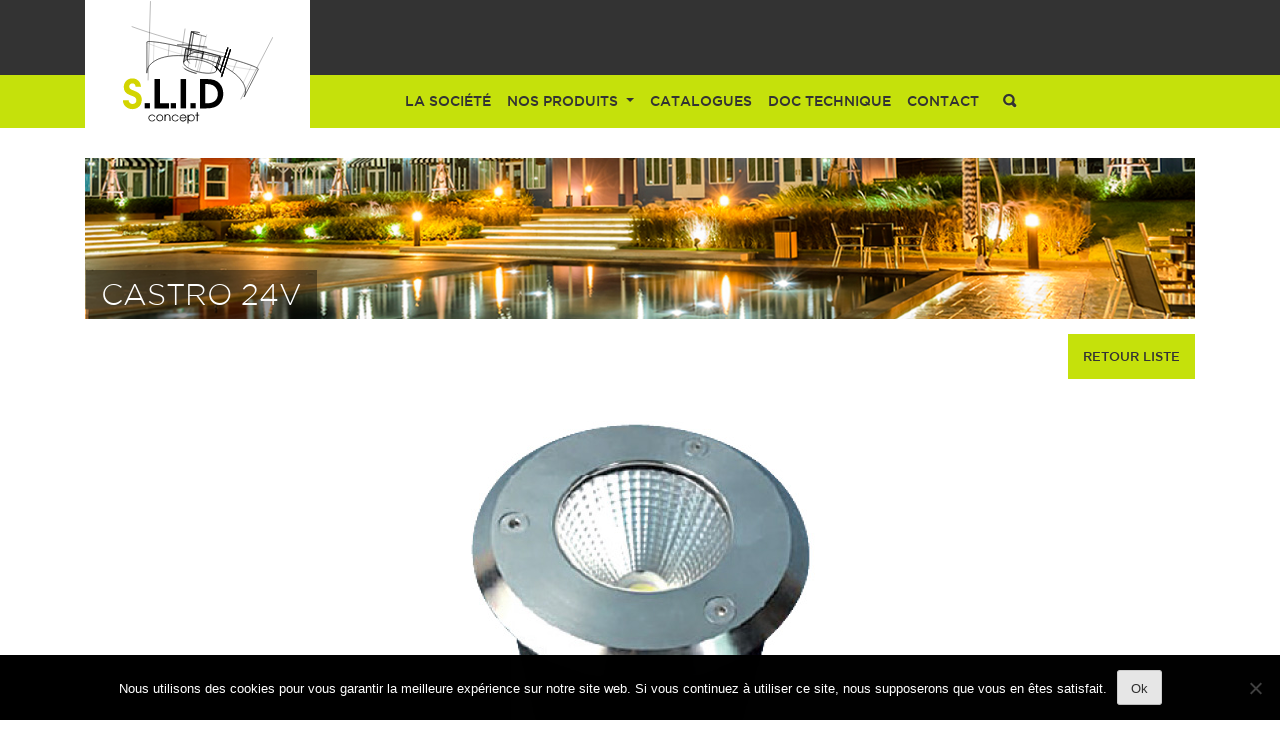

--- FILE ---
content_type: text/html; charset=UTF-8
request_url: https://www.slidconcept.com/product-category/castro/
body_size: 11999
content:
<!doctype html>
<html lang="fr-FR" xmlns="http://www.w3.org/1999/html">
<head>
	<meta charset="UTF-8">
	<meta name="viewport" content="width=device-width, initial-scale=1">
	<link rel="profile" href="https://gmpg.org/xfn/11">

	<script src="https://code.jquery.com/jquery-3.2.1.slim.min.js" integrity="sha384-KJ3o2DKtIkvYIK3UENzmM7KCkRr/rE9/Qpg6aAZGJwFDMVNA/GpGFF93hXpG5KkN" crossorigin="anonymous"></script>
	<script src="https://cdnjs.cloudflare.com/ajax/libs/popper.js/1.11.0/umd/popper.min.js" integrity="sha384-b/U6ypiBEHpOf/4+1nzFpr53nxSS+GLCkfwBdFNTxtclqqenISfwAzpKaMNFNmj4" crossorigin="anonymous"></script>
	<script type="text/javascript" data-cookieconsent="ignore">
	window.dataLayer = window.dataLayer || [];

	function gtag() {
		dataLayer.push(arguments);
	}

	gtag("consent", "default", {
		ad_personalization: "denied",
		ad_storage: "denied",
		ad_user_data: "denied",
		analytics_storage: "denied",
		functionality_storage: "denied",
		personalization_storage: "denied",
		security_storage: "granted",
		wait_for_update: 500,
	});
	gtag("set", "ads_data_redaction", true);
	</script>
<script type="text/javascript"
		id="Cookiebot"
		src="https://consent.cookiebot.com/uc.js"
		data-implementation="wp"
		data-cbid="a46a3fe1-e28b-4240-956d-51e58508788a"
						data-culture="FR"
				data-blockingmode="auto"
	></script>
<title>CASTRO 24V &#8211; Slid Concept</title>
<meta name='robots' content='max-image-preview:large' />
	<style>img:is([sizes="auto" i], [sizes^="auto," i]) { contain-intrinsic-size: 3000px 1500px }</style>
	<link rel="alternate" type="application/rss+xml" title="Slid Concept &raquo; Flux" href="https://www.slidconcept.com/feed/" />
<link rel="alternate" type="application/rss+xml" title="Flux pour Slid Concept &raquo; CASTRO 24V product-category" href="https://www.slidconcept.com/product-category/castro/feed/" />
<script type="text/javascript">
/* <![CDATA[ */
window._wpemojiSettings = {"baseUrl":"https:\/\/s.w.org\/images\/core\/emoji\/16.0.1\/72x72\/","ext":".png","svgUrl":"https:\/\/s.w.org\/images\/core\/emoji\/16.0.1\/svg\/","svgExt":".svg","source":{"concatemoji":"https:\/\/www.slidconcept.com\/wp-includes\/js\/wp-emoji-release.min.js?ver=6.8.3"}};
/*! This file is auto-generated */
!function(s,n){var o,i,e;function c(e){try{var t={supportTests:e,timestamp:(new Date).valueOf()};sessionStorage.setItem(o,JSON.stringify(t))}catch(e){}}function p(e,t,n){e.clearRect(0,0,e.canvas.width,e.canvas.height),e.fillText(t,0,0);var t=new Uint32Array(e.getImageData(0,0,e.canvas.width,e.canvas.height).data),a=(e.clearRect(0,0,e.canvas.width,e.canvas.height),e.fillText(n,0,0),new Uint32Array(e.getImageData(0,0,e.canvas.width,e.canvas.height).data));return t.every(function(e,t){return e===a[t]})}function u(e,t){e.clearRect(0,0,e.canvas.width,e.canvas.height),e.fillText(t,0,0);for(var n=e.getImageData(16,16,1,1),a=0;a<n.data.length;a++)if(0!==n.data[a])return!1;return!0}function f(e,t,n,a){switch(t){case"flag":return n(e,"\ud83c\udff3\ufe0f\u200d\u26a7\ufe0f","\ud83c\udff3\ufe0f\u200b\u26a7\ufe0f")?!1:!n(e,"\ud83c\udde8\ud83c\uddf6","\ud83c\udde8\u200b\ud83c\uddf6")&&!n(e,"\ud83c\udff4\udb40\udc67\udb40\udc62\udb40\udc65\udb40\udc6e\udb40\udc67\udb40\udc7f","\ud83c\udff4\u200b\udb40\udc67\u200b\udb40\udc62\u200b\udb40\udc65\u200b\udb40\udc6e\u200b\udb40\udc67\u200b\udb40\udc7f");case"emoji":return!a(e,"\ud83e\udedf")}return!1}function g(e,t,n,a){var r="undefined"!=typeof WorkerGlobalScope&&self instanceof WorkerGlobalScope?new OffscreenCanvas(300,150):s.createElement("canvas"),o=r.getContext("2d",{willReadFrequently:!0}),i=(o.textBaseline="top",o.font="600 32px Arial",{});return e.forEach(function(e){i[e]=t(o,e,n,a)}),i}function t(e){var t=s.createElement("script");t.src=e,t.defer=!0,s.head.appendChild(t)}"undefined"!=typeof Promise&&(o="wpEmojiSettingsSupports",i=["flag","emoji"],n.supports={everything:!0,everythingExceptFlag:!0},e=new Promise(function(e){s.addEventListener("DOMContentLoaded",e,{once:!0})}),new Promise(function(t){var n=function(){try{var e=JSON.parse(sessionStorage.getItem(o));if("object"==typeof e&&"number"==typeof e.timestamp&&(new Date).valueOf()<e.timestamp+604800&&"object"==typeof e.supportTests)return e.supportTests}catch(e){}return null}();if(!n){if("undefined"!=typeof Worker&&"undefined"!=typeof OffscreenCanvas&&"undefined"!=typeof URL&&URL.createObjectURL&&"undefined"!=typeof Blob)try{var e="postMessage("+g.toString()+"("+[JSON.stringify(i),f.toString(),p.toString(),u.toString()].join(",")+"));",a=new Blob([e],{type:"text/javascript"}),r=new Worker(URL.createObjectURL(a),{name:"wpTestEmojiSupports"});return void(r.onmessage=function(e){c(n=e.data),r.terminate(),t(n)})}catch(e){}c(n=g(i,f,p,u))}t(n)}).then(function(e){for(var t in e)n.supports[t]=e[t],n.supports.everything=n.supports.everything&&n.supports[t],"flag"!==t&&(n.supports.everythingExceptFlag=n.supports.everythingExceptFlag&&n.supports[t]);n.supports.everythingExceptFlag=n.supports.everythingExceptFlag&&!n.supports.flag,n.DOMReady=!1,n.readyCallback=function(){n.DOMReady=!0}}).then(function(){return e}).then(function(){var e;n.supports.everything||(n.readyCallback(),(e=n.source||{}).concatemoji?t(e.concatemoji):e.wpemoji&&e.twemoji&&(t(e.twemoji),t(e.wpemoji)))}))}((window,document),window._wpemojiSettings);
/* ]]> */
</script>
<link rel='stylesheet' id='cf7ic_style-css' href='https://www.slidconcept.com/wp-content/plugins/contact-form-7-image-captcha/css/cf7ic-style.css?ver=3.3.7' type='text/css' media='all' />
<style id='wp-emoji-styles-inline-css' type='text/css'>

	img.wp-smiley, img.emoji {
		display: inline !important;
		border: none !important;
		box-shadow: none !important;
		height: 1em !important;
		width: 1em !important;
		margin: 0 0.07em !important;
		vertical-align: -0.1em !important;
		background: none !important;
		padding: 0 !important;
	}
</style>
<link rel='stylesheet' id='wp-block-library-css' href='https://www.slidconcept.com/wp-includes/css/dist/block-library/style.min.css?ver=6.8.3' type='text/css' media='all' />
<style id='classic-theme-styles-inline-css' type='text/css'>
/*! This file is auto-generated */
.wp-block-button__link{color:#fff;background-color:#32373c;border-radius:9999px;box-shadow:none;text-decoration:none;padding:calc(.667em + 2px) calc(1.333em + 2px);font-size:1.125em}.wp-block-file__button{background:#32373c;color:#fff;text-decoration:none}
</style>
<style id='global-styles-inline-css' type='text/css'>
:root{--wp--preset--aspect-ratio--square: 1;--wp--preset--aspect-ratio--4-3: 4/3;--wp--preset--aspect-ratio--3-4: 3/4;--wp--preset--aspect-ratio--3-2: 3/2;--wp--preset--aspect-ratio--2-3: 2/3;--wp--preset--aspect-ratio--16-9: 16/9;--wp--preset--aspect-ratio--9-16: 9/16;--wp--preset--color--black: #000000;--wp--preset--color--cyan-bluish-gray: #abb8c3;--wp--preset--color--white: #ffffff;--wp--preset--color--pale-pink: #f78da7;--wp--preset--color--vivid-red: #cf2e2e;--wp--preset--color--luminous-vivid-orange: #ff6900;--wp--preset--color--luminous-vivid-amber: #fcb900;--wp--preset--color--light-green-cyan: #7bdcb5;--wp--preset--color--vivid-green-cyan: #00d084;--wp--preset--color--pale-cyan-blue: #8ed1fc;--wp--preset--color--vivid-cyan-blue: #0693e3;--wp--preset--color--vivid-purple: #9b51e0;--wp--preset--gradient--vivid-cyan-blue-to-vivid-purple: linear-gradient(135deg,rgba(6,147,227,1) 0%,rgb(155,81,224) 100%);--wp--preset--gradient--light-green-cyan-to-vivid-green-cyan: linear-gradient(135deg,rgb(122,220,180) 0%,rgb(0,208,130) 100%);--wp--preset--gradient--luminous-vivid-amber-to-luminous-vivid-orange: linear-gradient(135deg,rgba(252,185,0,1) 0%,rgba(255,105,0,1) 100%);--wp--preset--gradient--luminous-vivid-orange-to-vivid-red: linear-gradient(135deg,rgba(255,105,0,1) 0%,rgb(207,46,46) 100%);--wp--preset--gradient--very-light-gray-to-cyan-bluish-gray: linear-gradient(135deg,rgb(238,238,238) 0%,rgb(169,184,195) 100%);--wp--preset--gradient--cool-to-warm-spectrum: linear-gradient(135deg,rgb(74,234,220) 0%,rgb(151,120,209) 20%,rgb(207,42,186) 40%,rgb(238,44,130) 60%,rgb(251,105,98) 80%,rgb(254,248,76) 100%);--wp--preset--gradient--blush-light-purple: linear-gradient(135deg,rgb(255,206,236) 0%,rgb(152,150,240) 100%);--wp--preset--gradient--blush-bordeaux: linear-gradient(135deg,rgb(254,205,165) 0%,rgb(254,45,45) 50%,rgb(107,0,62) 100%);--wp--preset--gradient--luminous-dusk: linear-gradient(135deg,rgb(255,203,112) 0%,rgb(199,81,192) 50%,rgb(65,88,208) 100%);--wp--preset--gradient--pale-ocean: linear-gradient(135deg,rgb(255,245,203) 0%,rgb(182,227,212) 50%,rgb(51,167,181) 100%);--wp--preset--gradient--electric-grass: linear-gradient(135deg,rgb(202,248,128) 0%,rgb(113,206,126) 100%);--wp--preset--gradient--midnight: linear-gradient(135deg,rgb(2,3,129) 0%,rgb(40,116,252) 100%);--wp--preset--font-size--small: 13px;--wp--preset--font-size--medium: 20px;--wp--preset--font-size--large: 36px;--wp--preset--font-size--x-large: 42px;--wp--preset--spacing--20: 0.44rem;--wp--preset--spacing--30: 0.67rem;--wp--preset--spacing--40: 1rem;--wp--preset--spacing--50: 1.5rem;--wp--preset--spacing--60: 2.25rem;--wp--preset--spacing--70: 3.38rem;--wp--preset--spacing--80: 5.06rem;--wp--preset--shadow--natural: 6px 6px 9px rgba(0, 0, 0, 0.2);--wp--preset--shadow--deep: 12px 12px 50px rgba(0, 0, 0, 0.4);--wp--preset--shadow--sharp: 6px 6px 0px rgba(0, 0, 0, 0.2);--wp--preset--shadow--outlined: 6px 6px 0px -3px rgba(255, 255, 255, 1), 6px 6px rgba(0, 0, 0, 1);--wp--preset--shadow--crisp: 6px 6px 0px rgba(0, 0, 0, 1);}:where(.is-layout-flex){gap: 0.5em;}:where(.is-layout-grid){gap: 0.5em;}body .is-layout-flex{display: flex;}.is-layout-flex{flex-wrap: wrap;align-items: center;}.is-layout-flex > :is(*, div){margin: 0;}body .is-layout-grid{display: grid;}.is-layout-grid > :is(*, div){margin: 0;}:where(.wp-block-columns.is-layout-flex){gap: 2em;}:where(.wp-block-columns.is-layout-grid){gap: 2em;}:where(.wp-block-post-template.is-layout-flex){gap: 1.25em;}:where(.wp-block-post-template.is-layout-grid){gap: 1.25em;}.has-black-color{color: var(--wp--preset--color--black) !important;}.has-cyan-bluish-gray-color{color: var(--wp--preset--color--cyan-bluish-gray) !important;}.has-white-color{color: var(--wp--preset--color--white) !important;}.has-pale-pink-color{color: var(--wp--preset--color--pale-pink) !important;}.has-vivid-red-color{color: var(--wp--preset--color--vivid-red) !important;}.has-luminous-vivid-orange-color{color: var(--wp--preset--color--luminous-vivid-orange) !important;}.has-luminous-vivid-amber-color{color: var(--wp--preset--color--luminous-vivid-amber) !important;}.has-light-green-cyan-color{color: var(--wp--preset--color--light-green-cyan) !important;}.has-vivid-green-cyan-color{color: var(--wp--preset--color--vivid-green-cyan) !important;}.has-pale-cyan-blue-color{color: var(--wp--preset--color--pale-cyan-blue) !important;}.has-vivid-cyan-blue-color{color: var(--wp--preset--color--vivid-cyan-blue) !important;}.has-vivid-purple-color{color: var(--wp--preset--color--vivid-purple) !important;}.has-black-background-color{background-color: var(--wp--preset--color--black) !important;}.has-cyan-bluish-gray-background-color{background-color: var(--wp--preset--color--cyan-bluish-gray) !important;}.has-white-background-color{background-color: var(--wp--preset--color--white) !important;}.has-pale-pink-background-color{background-color: var(--wp--preset--color--pale-pink) !important;}.has-vivid-red-background-color{background-color: var(--wp--preset--color--vivid-red) !important;}.has-luminous-vivid-orange-background-color{background-color: var(--wp--preset--color--luminous-vivid-orange) !important;}.has-luminous-vivid-amber-background-color{background-color: var(--wp--preset--color--luminous-vivid-amber) !important;}.has-light-green-cyan-background-color{background-color: var(--wp--preset--color--light-green-cyan) !important;}.has-vivid-green-cyan-background-color{background-color: var(--wp--preset--color--vivid-green-cyan) !important;}.has-pale-cyan-blue-background-color{background-color: var(--wp--preset--color--pale-cyan-blue) !important;}.has-vivid-cyan-blue-background-color{background-color: var(--wp--preset--color--vivid-cyan-blue) !important;}.has-vivid-purple-background-color{background-color: var(--wp--preset--color--vivid-purple) !important;}.has-black-border-color{border-color: var(--wp--preset--color--black) !important;}.has-cyan-bluish-gray-border-color{border-color: var(--wp--preset--color--cyan-bluish-gray) !important;}.has-white-border-color{border-color: var(--wp--preset--color--white) !important;}.has-pale-pink-border-color{border-color: var(--wp--preset--color--pale-pink) !important;}.has-vivid-red-border-color{border-color: var(--wp--preset--color--vivid-red) !important;}.has-luminous-vivid-orange-border-color{border-color: var(--wp--preset--color--luminous-vivid-orange) !important;}.has-luminous-vivid-amber-border-color{border-color: var(--wp--preset--color--luminous-vivid-amber) !important;}.has-light-green-cyan-border-color{border-color: var(--wp--preset--color--light-green-cyan) !important;}.has-vivid-green-cyan-border-color{border-color: var(--wp--preset--color--vivid-green-cyan) !important;}.has-pale-cyan-blue-border-color{border-color: var(--wp--preset--color--pale-cyan-blue) !important;}.has-vivid-cyan-blue-border-color{border-color: var(--wp--preset--color--vivid-cyan-blue) !important;}.has-vivid-purple-border-color{border-color: var(--wp--preset--color--vivid-purple) !important;}.has-vivid-cyan-blue-to-vivid-purple-gradient-background{background: var(--wp--preset--gradient--vivid-cyan-blue-to-vivid-purple) !important;}.has-light-green-cyan-to-vivid-green-cyan-gradient-background{background: var(--wp--preset--gradient--light-green-cyan-to-vivid-green-cyan) !important;}.has-luminous-vivid-amber-to-luminous-vivid-orange-gradient-background{background: var(--wp--preset--gradient--luminous-vivid-amber-to-luminous-vivid-orange) !important;}.has-luminous-vivid-orange-to-vivid-red-gradient-background{background: var(--wp--preset--gradient--luminous-vivid-orange-to-vivid-red) !important;}.has-very-light-gray-to-cyan-bluish-gray-gradient-background{background: var(--wp--preset--gradient--very-light-gray-to-cyan-bluish-gray) !important;}.has-cool-to-warm-spectrum-gradient-background{background: var(--wp--preset--gradient--cool-to-warm-spectrum) !important;}.has-blush-light-purple-gradient-background{background: var(--wp--preset--gradient--blush-light-purple) !important;}.has-blush-bordeaux-gradient-background{background: var(--wp--preset--gradient--blush-bordeaux) !important;}.has-luminous-dusk-gradient-background{background: var(--wp--preset--gradient--luminous-dusk) !important;}.has-pale-ocean-gradient-background{background: var(--wp--preset--gradient--pale-ocean) !important;}.has-electric-grass-gradient-background{background: var(--wp--preset--gradient--electric-grass) !important;}.has-midnight-gradient-background{background: var(--wp--preset--gradient--midnight) !important;}.has-small-font-size{font-size: var(--wp--preset--font-size--small) !important;}.has-medium-font-size{font-size: var(--wp--preset--font-size--medium) !important;}.has-large-font-size{font-size: var(--wp--preset--font-size--large) !important;}.has-x-large-font-size{font-size: var(--wp--preset--font-size--x-large) !important;}
:where(.wp-block-post-template.is-layout-flex){gap: 1.25em;}:where(.wp-block-post-template.is-layout-grid){gap: 1.25em;}
:where(.wp-block-columns.is-layout-flex){gap: 2em;}:where(.wp-block-columns.is-layout-grid){gap: 2em;}
:root :where(.wp-block-pullquote){font-size: 1.5em;line-height: 1.6;}
</style>
<link rel='stylesheet' id='contact-form-7-css' href='https://www.slidconcept.com/wp-content/plugins/contact-form-7/includes/css/styles.css?ver=6.1.3' type='text/css' media='all' />
<link rel='stylesheet' id='cookie-notice-front-css' href='https://www.slidconcept.com/wp-content/plugins/cookie-notice/css/front.min.css?ver=2.5.9' type='text/css' media='all' />
<link rel='stylesheet' id='slid-mobile-style-css' href='https://www.slidconcept.com/wp-content/themes/slid-mobile/style.css?ver=1.0.0' type='text/css' media='all' />
<link rel='stylesheet' id='responsive-css' href='https://www.slidconcept.com/wp-content/themes/slid-mobile/css/media.css?ver=1.0.0' type='text/css' media='all' />
<link rel='stylesheet' id='font-awesome-css' href='https://www.slidconcept.com/wp-content/themes/slid-mobile/css/font-awesome.min.css?ver=1.0.0' type='text/css' media='all' />
<link rel='stylesheet' id='bootstrap-css' href='https://www.slidconcept.com/wp-content/themes/slid-mobile/css/bootstrap.min.css?ver=1.0.0' type='text/css' media='all' />
<link rel='stylesheet' id='owl-carousel-css' href='https://www.slidconcept.com/wp-content/themes/slid-mobile/css/owl.carousel.min.css?ver=1.0.0' type='text/css' media='all' />
<link rel='stylesheet' id='owl-carousel-theme-css' href='https://www.slidconcept.com/wp-content/themes/slid-mobile/css/owl.theme.default.min.css?ver=1.0.0' type='text/css' media='all' />
<link rel='stylesheet' id='wp-pagenavi-css' href='https://www.slidconcept.com/wp-content/plugins/wp-pagenavi/pagenavi-css.css?ver=2.70' type='text/css' media='all' />
<script type="text/javascript" id="cookie-notice-front-js-before">
/* <![CDATA[ */
var cnArgs = {"ajaxUrl":"https:\/\/www.slidconcept.com\/wp-admin\/admin-ajax.php","nonce":"46a904bcd2","hideEffect":"fade","position":"bottom","onScroll":false,"onScrollOffset":100,"onClick":false,"cookieName":"cookie_notice_accepted","cookieTime":2592000,"cookieTimeRejected":2592000,"globalCookie":false,"redirection":false,"cache":true,"revokeCookies":false,"revokeCookiesOpt":"automatic"};
/* ]]> */
</script>
<script type="text/javascript" src="https://www.slidconcept.com/wp-content/plugins/cookie-notice/js/front.min.js?ver=2.5.9" id="cookie-notice-front-js"></script>
<script type="text/javascript" src="https://www.slidconcept.com/wp-includes/js/jquery/jquery.min.js?ver=3.7.1" id="jquery-core-js"></script>
<script type="text/javascript" src="https://www.slidconcept.com/wp-includes/js/jquery/jquery-migrate.min.js?ver=3.4.1" id="jquery-migrate-js"></script>
<script type="text/javascript" src="https://www.slidconcept.com/wp-content/themes/slid-mobile/js/bootstrap.min.js?ver=6.8.3" id="bootstrap-js-js"></script>
<script type="text/javascript" src="https://www.slidconcept.com/wp-content/themes/slid-mobile/js/bootstrap-slider.js?ver=6.8.3" id="bootstrap-slider-js-js"></script>
<script type="text/javascript" src="https://www.slidconcept.com/wp-content/themes/slid-mobile/js/owl.carousel.min.js?ver=6.8.3" id="owl-carousel-js-js"></script>
<script type="text/javascript" src="https://www.slidconcept.com/wp-content/themes/slid-mobile/js/main.js?ver=6.8.3" id="main-js-js"></script>
<link rel="https://api.w.org/" href="https://www.slidconcept.com/wp-json/" /><link rel="EditURI" type="application/rsd+xml" title="RSD" href="https://www.slidconcept.com/xmlrpc.php?rsd" />
<meta name="generator" content="WordPress 6.8.3" />
</head>

<body data-rsssl=1 class="archive tax-product-category term-castro term-96 wp-theme-slid-mobile cookies-not-set hfeed">
<div id="page" class="site">
	<!--<a class="skip-link screen-reader-text" href="#content"></a>-->

	<header id="masthead" class="site-header">
		<nav class="navbar navbar-expand-md navbar-custom menubar navbar-light">
			<div class="container">
				<a class="navbar-brand text-hide" href="https://www.slidconcept.com/">SLID</a>

				<button class="navbar-toggler" type="button" data-toggle="collapse" data-target="#jd-bootstrap-nav-collapse" aria-controls="jd-bootstrap-nav-collapse" aria-expanded="false" aria-label="Toggle navigation">
					<span class="navbar-toggler-icon"></span>
				</button>

				<div class="collapse navbar-collapse" id="jd-bootstrap-nav-collapse">

					<ul id="menu-navigation" class="nav navbar-nav ml-auto mt-2 mt-lg-0"><li id="nav-item-10051" class="nav-item menu-item menu-item-type-post_type menu-item-object-page nav-item-10051"><a href="https://www.slidconcept.com/la-societe/" class="nav-link">La société</a></li>
<li id="nav-item-10052" class="nav-item menu-item menu-item-type-post_type menu-item-object-page current-menu-ancestor current_page_ancestor menu-item-has-children dropdown active nav-item-10052"><a href="https://www.slidconcept.com/nos-produits/" class="nav-link dropdown-toggle" data-toggle="dropdown" class="nav-link">Nos produits <b class="caret"></b></a>
<ul class="dropdown-menu depth_0">
	<li id="nav-item-10683" class="nav-item menu-item menu-item-type-taxonomy menu-item-object-product-category menu-item-has-children dropdown nav-item-10683 dropdown-submenu"><a href="https://www.slidconcept.com/product-category/detecteur-de-mouvement-ou-de-passage/" class="nav-link dropdown-toggle" data-toggle="dropdown" class="nav-link">Détecteurs de mouvements <b class="caret"></b></a>
	<ul class="dropdown-menu sub-menu depth_1">
		<li id="nav-item-10721" class="nav-item menu-item menu-item-type-taxonomy menu-item-object-product-category nav-item-10721"><a href="https://www.slidconcept.com/product-category/detecteur-lx1/" class="nav-link">DETECTEUR LX1</a></li>
		<li id="nav-item-10695" class="nav-item menu-item menu-item-type-taxonomy menu-item-object-product-category nav-item-10695"><a href="https://www.slidconcept.com/product-category/detecteur-lx2/" class="nav-link">DETECTEUR LX2</a></li>
		<li id="nav-item-10727" class="nav-item menu-item menu-item-type-taxonomy menu-item-object-product-category nav-item-10727"><a href="https://www.slidconcept.com/product-category/detecteur-lx3/" class="nav-link">DETECTEUR LX3</a></li>
		<li id="nav-item-10684" class="nav-item menu-item menu-item-type-post_type menu-item-object-sl_product nav-item-10684"><a href="https://www.slidconcept.com/sl_product/detecteur-lx-4/" class="nav-link">DETECTEUR LX4</a></li>
		<li id="nav-item-10713" class="nav-item menu-item menu-item-type-taxonomy menu-item-object-product-category nav-item-10713"><a href="https://www.slidconcept.com/product-category/detecteur-lx6/" class="nav-link">DETECTEUR LX6</a></li>
	</ul>
</li>
	<li id="nav-item-10289" class="nav-item menu-item menu-item-type-taxonomy menu-item-object-product-category menu-item-has-children dropdown nav-item-10289 dropdown-submenu"><a href="https://www.slidconcept.com/product-category/hublots-interieurs-exterieurs/" class="nav-link dropdown-toggle" data-toggle="dropdown" class="nav-link">Hublots intérieurs/extérieurs <b class="caret"></b></a>
	<ul class="dropdown-menu sub-menu depth_1">
		<li id="nav-item-11467" class="nav-item menu-item menu-item-type-taxonomy menu-item-object-product-category nav-item-11467"><a href="https://www.slidconcept.com/product-category/lara/" class="nav-link">LARA</a></li>
		<li id="nav-item-10350" class="nav-item menu-item menu-item-type-taxonomy menu-item-object-product-category nav-item-10350"><a href="https://www.slidconcept.com/product-category/hublot-led-aluminium-polycarbonate-rond-natheo/" class="nav-link">NATHEO</a></li>
		<li id="nav-item-10080" class="nav-item menu-item menu-item-type-taxonomy menu-item-object-product-category nav-item-10080"><a href="https://www.slidconcept.com/product-category/emy-hublot-led-blanc/" class="nav-link">EMY</a></li>
		<li id="nav-item-10081" class="nav-item menu-item menu-item-type-taxonomy menu-item-object-product-category nav-item-10081"><a href="https://www.slidconcept.com/product-category/ovaled/" class="nav-link">OVALED</a></li>
		<li id="nav-item-10083" class="nav-item menu-item menu-item-type-taxonomy menu-item-object-product-category nav-item-10083"><a href="https://www.slidconcept.com/product-category/hublot-plafonnier-blanc-gris-acier-ip65/" class="nav-link">TOMY</a></li>
		<li id="nav-item-10084" class="nav-item menu-item menu-item-type-taxonomy menu-item-object-product-category nav-item-10084"><a href="https://www.slidconcept.com/product-category/lova-hublot-led-anti-vandale/" class="nav-link">LOVA</a></li>
		<li id="nav-item-10085" class="nav-item menu-item menu-item-type-taxonomy menu-item-object-product-category nav-item-10085"><a href="https://www.slidconcept.com/product-category/zip-3-avec-detecteur/" class="nav-link">ZIP 3 avec détecteur</a></li>
		<li id="nav-item-10086" class="nav-item menu-item menu-item-type-taxonomy menu-item-object-product-category nav-item-10086"><a href="https://www.slidconcept.com/product-category/zip-4-avec-detecteur/" class="nav-link">ZIP 4 avec détecteur</a></li>
		<li id="nav-item-10079" class="nav-item menu-item menu-item-type-taxonomy menu-item-object-product-category nav-item-10079"><a href="https://www.slidconcept.com/product-category/kora-1/" class="nav-link">KORA 1</a></li>
		<li id="nav-item-10343" class="nav-item menu-item menu-item-type-taxonomy menu-item-object-product-category nav-item-10343"><a href="https://www.slidconcept.com/product-category/hublot-led-anti-vandal/" class="nav-link">LARA ANTIVANDAL</a></li>
		<li id="nav-item-10336" class="nav-item menu-item menu-item-type-taxonomy menu-item-object-product-category nav-item-10336"><a href="https://www.slidconcept.com/product-category/lumina-e27/" class="nav-link">LUMINA E27</a></li>
		<li id="nav-item-10330" class="nav-item menu-item menu-item-type-taxonomy menu-item-object-product-category nav-item-10330"><a href="https://www.slidconcept.com/product-category/rosa-e27/" class="nav-link">ROSA E27</a></li>
		<li id="nav-item-10320" class="nav-item menu-item menu-item-type-taxonomy menu-item-object-product-category nav-item-10320"><a href="https://www.slidconcept.com/product-category/lila-cct/" class="nav-link">LILA CCT</a></li>
		<li id="nav-item-10305" class="nav-item menu-item menu-item-type-taxonomy menu-item-object-product-category nav-item-10305"><a href="https://www.slidconcept.com/product-category/lisa-detection/" class="nav-link">LISA détection</a></li>
		<li id="nav-item-10291" class="nav-item menu-item menu-item-type-taxonomy menu-item-object-product-category nav-item-10291"><a href="https://www.slidconcept.com/product-category/tierra/" class="nav-link">TIERRA</a></li>
	</ul>
</li>
	<li id="nav-item-10053" class="nav-item menu-item menu-item-type-taxonomy menu-item-object-product-category current-product-category-ancestor current-menu-ancestor current-menu-parent current-product-category-parent menu-item-has-children dropdown active nav-item-10053 dropdown-submenu"><a href="https://www.slidconcept.com/product-category/encastres-exterieurs/" class="nav-link dropdown-toggle" data-toggle="dropdown" class="nav-link">ENCASTRE DE SOL EXTERIEUR <b class="caret"></b></a>
	<ul class="dropdown-menu sub-menu depth_1">
		<li id="nav-item-10060" class="nav-item menu-item menu-item-type-taxonomy menu-item-object-product-category nav-item-10060"><a href="https://www.slidconcept.com/product-category/balma/" class="nav-link">BALMA 230V</a></li>
		<li id="nav-item-10061" class="nav-item menu-item menu-item-type-taxonomy menu-item-object-product-category nav-item-10061"><a href="https://www.slidconcept.com/product-category/belo/" class="nav-link">BELO</a></li>
		<li id="nav-item-10062" class="nav-item menu-item menu-item-type-taxonomy menu-item-object-product-category nav-item-10062"><a href="https://www.slidconcept.com/product-category/brio/" class="nav-link">BRIO</a></li>
		<li id="nav-item-10063" class="nav-item menu-item menu-item-type-taxonomy menu-item-object-product-category nav-item-10063"><a href="https://www.slidconcept.com/product-category/buzz/" class="nav-link">BUZZ 24V</a></li>
		<li id="nav-item-10065" class="nav-item menu-item menu-item-type-taxonomy menu-item-object-product-category current-menu-item active nav-item-10065"><a href="https://www.slidconcept.com/product-category/castro/" class="nav-link">CASTRO 24V</a></li>
		<li id="nav-item-10066" class="nav-item menu-item menu-item-type-taxonomy menu-item-object-product-category nav-item-10066"><a href="https://www.slidconcept.com/product-category/cumbia/" class="nav-link">CUMBIA 24V</a></li>
		<li id="nav-item-10384" class="nav-item menu-item menu-item-type-taxonomy menu-item-object-product-category nav-item-10384"><a href="https://www.slidconcept.com/product-category/elno/" class="nav-link">ELNO 12V</a></li>
		<li id="nav-item-10391" class="nav-item menu-item menu-item-type-taxonomy menu-item-object-product-category nav-item-10391"><a href="https://www.slidconcept.com/product-category/galla/" class="nav-link">GALLA 230V</a></li>
		<li id="nav-item-10376" class="nav-item menu-item menu-item-type-taxonomy menu-item-object-product-category nav-item-10376"><a href="https://www.slidconcept.com/product-category/imola/" class="nav-link">IMOLA</a></li>
		<li id="nav-item-10068" class="nav-item menu-item menu-item-type-taxonomy menu-item-object-product-category nav-item-10068"><a href="https://www.slidconcept.com/product-category/kit-leone/" class="nav-link">LEONE KIT 6 SPOTS</a></li>
		<li id="nav-item-10069" class="nav-item menu-item menu-item-type-taxonomy menu-item-object-product-category nav-item-10069"><a href="https://www.slidconcept.com/product-category/kit-neptune/" class="nav-link">NEPTUNE KIT 5 SPOTS</a></li>
		<li id="nav-item-10070" class="nav-item menu-item menu-item-type-taxonomy menu-item-object-product-category nav-item-10070"><a href="https://www.slidconcept.com/product-category/kit-tulum/" class="nav-link">TULUM KIT 6 SPOTS</a></li>
		<li id="nav-item-10071" class="nav-item menu-item menu-item-type-taxonomy menu-item-object-product-category nav-item-10071"><a href="https://www.slidconcept.com/product-category/maestro/" class="nav-link">MAESTRO 230V</a></li>
		<li id="nav-item-10072" class="nav-item menu-item menu-item-type-taxonomy menu-item-object-product-category nav-item-10072"><a href="https://www.slidconcept.com/product-category/malva/" class="nav-link">MALVA GU10</a></li>
		<li id="nav-item-10058" class="nav-item menu-item menu-item-type-taxonomy menu-item-object-product-category nav-item-10058"><a href="https://www.slidconcept.com/product-category/accessoires-malva/" class="nav-link">MALVA ACCESSOIRES</a></li>
		<li id="nav-item-10073" class="nav-item menu-item menu-item-type-taxonomy menu-item-object-product-category nav-item-10073"><a href="https://www.slidconcept.com/product-category/mara/" class="nav-link">MARA 230V</a></li>
		<li id="nav-item-10074" class="nav-item menu-item menu-item-type-taxonomy menu-item-object-product-category nav-item-10074"><a href="https://www.slidconcept.com/product-category/milonga/" class="nav-link">MILONGA 24V</a></li>
		<li id="nav-item-10393" class="nav-item menu-item menu-item-type-taxonomy menu-item-object-product-category nav-item-10393"><a href="https://www.slidconcept.com/product-category/salsa/" class="nav-link">SALSA</a></li>
		<li id="nav-item-10075" class="nav-item menu-item menu-item-type-taxonomy menu-item-object-product-category nav-item-10075"><a href="https://www.slidconcept.com/product-category/sun/" class="nav-link">SUN 230V</a></li>
		<li id="nav-item-10405" class="nav-item menu-item menu-item-type-taxonomy menu-item-object-product-category nav-item-10405"><a href="https://www.slidconcept.com/product-category/thalassa/" class="nav-link">THALASSA KIT 3 SPOTS</a></li>
		<li id="nav-item-10076" class="nav-item menu-item menu-item-type-taxonomy menu-item-object-product-category nav-item-10076"><a href="https://www.slidconcept.com/product-category/zipa/" class="nav-link">ZIPA</a></li>
	</ul>
</li>
	<li id="nav-item-12595" class="nav-item menu-item menu-item-type-taxonomy menu-item-object-product-category menu-item-has-children dropdown nav-item-12595 dropdown-submenu"><a href="https://www.slidconcept.com/product-category/encastre-de-mur/" class="nav-link dropdown-toggle" data-toggle="dropdown" class="nav-link">ENCASTRE DE MUR EXTERIEUR <b class="caret"></b></a>
	<ul class="dropdown-menu sub-menu depth_1">
		<li id="nav-item-10372" class="nav-item menu-item menu-item-type-taxonomy menu-item-object-product-category nav-item-10372"><a href="https://www.slidconcept.com/product-category/lyxi/" class="nav-link">LYXI</a></li>
		<li id="nav-item-10369" class="nav-item menu-item menu-item-type-taxonomy menu-item-object-product-category nav-item-10369"><a href="https://www.slidconcept.com/product-category/lyxi2/" class="nav-link">LYXI2</a></li>
		<li id="nav-item-10363" class="nav-item menu-item menu-item-type-taxonomy menu-item-object-product-category nav-item-10363"><a href="https://www.slidconcept.com/product-category/molto/" class="nav-link">MOLTO</a></li>
		<li id="nav-item-12596" class="nav-item menu-item menu-item-type-taxonomy menu-item-object-product-category nav-item-12596"><a href="https://www.slidconcept.com/product-category/notte/" class="nav-link">NOTTE</a></li>
		<li id="nav-item-12598" class="nav-item menu-item menu-item-type-taxonomy menu-item-object-product-category nav-item-12598"><a href="https://www.slidconcept.com/product-category/roxy/" class="nav-link">ROXY</a></li>
	</ul>
</li>
	<li id="nav-item-10054" class="nav-item menu-item menu-item-type-taxonomy menu-item-object-product-category menu-item-has-children dropdown nav-item-10054 dropdown-submenu"><a href="https://www.slidconcept.com/product-category/luminaires-exterieurs-borne-applique/" class="nav-link dropdown-toggle" data-toggle="dropdown" class="nav-link">BORNES &#8211; APPLIQUES EXTERIEURES <b class="caret"></b></a>
	<ul class="dropdown-menu sub-menu depth_1">
		<li id="nav-item-10088" class="nav-item menu-item menu-item-type-taxonomy menu-item-object-product-category nav-item-10088"><a href="https://www.slidconcept.com/product-category/zipi-borne/" class="nav-link">ZIPI Borne</a></li>
		<li id="nav-item-10091" class="nav-item menu-item menu-item-type-taxonomy menu-item-object-product-category nav-item-10091"><a href="https://www.slidconcept.com/product-category/zota-borne/" class="nav-link">ZOTA borne</a></li>
		<li id="nav-item-10090" class="nav-item menu-item menu-item-type-taxonomy menu-item-object-product-category nav-item-10090"><a href="https://www.slidconcept.com/product-category/zota-applique/" class="nav-link">ZOTA applique</a></li>
		<li id="nav-item-10089" class="nav-item menu-item menu-item-type-taxonomy menu-item-object-product-category nav-item-10089"><a href="https://www.slidconcept.com/product-category/zoa/" class="nav-link">ZOA</a></li>
		<li id="nav-item-10087" class="nav-item menu-item menu-item-type-taxonomy menu-item-object-product-category nav-item-10087"><a href="https://www.slidconcept.com/product-category/zipi-applique/" class="nav-link">ZIPI Applique</a></li>
		<li id="nav-item-10741" class="nav-item menu-item menu-item-type-taxonomy menu-item-object-product-category nav-item-10741"><a href="https://www.slidconcept.com/product-category/new-curve/" class="nav-link">CURVE gamme coordonnée jardin</a></li>
		<li id="nav-item-10778" class="nav-item menu-item menu-item-type-taxonomy menu-item-object-product-category nav-item-10778"><a href="https://www.slidconcept.com/product-category/bristol/" class="nav-link">BRISTOL</a></li>
		<li id="nav-item-10078" class="nav-item menu-item menu-item-type-taxonomy menu-item-object-product-category nav-item-10078"><a href="https://www.slidconcept.com/product-category/hera/" class="nav-link">HERA</a></li>
		<li id="nav-item-10867" class="nav-item menu-item menu-item-type-taxonomy menu-item-object-product-category nav-item-10867"><a href="https://www.slidconcept.com/product-category/mola/" class="nav-link">MOLA</a></li>
		<li id="nav-item-10082" class="nav-item menu-item menu-item-type-taxonomy menu-item-object-product-category nav-item-10082"><a href="https://www.slidconcept.com/product-category/sofa/" class="nav-link">SOFA</a></li>
		<li id="nav-item-10840" class="nav-item menu-item menu-item-type-taxonomy menu-item-object-product-category nav-item-10840"><a href="https://www.slidconcept.com/product-category/bulla-applique/" class="nav-link">BULLA APPLIQUE</a></li>
		<li id="nav-item-10841" class="nav-item menu-item menu-item-type-taxonomy menu-item-object-product-category nav-item-10841"><a href="https://www.slidconcept.com/product-category/bulla-borne/" class="nav-link">BULLA borne</a></li>
		<li id="nav-item-10849" class="nav-item menu-item menu-item-type-taxonomy menu-item-object-product-category nav-item-10849"><a href="https://www.slidconcept.com/product-category/bardo-applique/" class="nav-link">BARDO applique</a></li>
		<li id="nav-item-10859" class="nav-item menu-item menu-item-type-taxonomy menu-item-object-product-category nav-item-10859"><a href="https://www.slidconcept.com/product-category/bardo-borne/" class="nav-link">BARDO borne</a></li>
		<li id="nav-item-10875" class="nav-item menu-item menu-item-type-taxonomy menu-item-object-product-category nav-item-10875"><a href="https://www.slidconcept.com/product-category/blue/" class="nav-link">BLUE</a></li>
		<li id="nav-item-10890" class="nav-item menu-item menu-item-type-taxonomy menu-item-object-product-category nav-item-10890"><a href="https://www.slidconcept.com/product-category/louri/" class="nav-link">LOURI</a></li>
		<li id="nav-item-10891" class="nav-item menu-item menu-item-type-taxonomy menu-item-object-product-category nav-item-10891"><a href="https://www.slidconcept.com/product-category/zula/" class="nav-link">ZULA</a></li>
	</ul>
</li>
	<li id="nav-item-10056" class="nav-item menu-item menu-item-type-taxonomy menu-item-object-product-category menu-item-has-children dropdown nav-item-10056 dropdown-submenu"><a href="https://www.slidconcept.com/product-category/projecteurs-exterieurs/" class="nav-link dropdown-toggle" data-toggle="dropdown" class="nav-link">Projecteurs extérieurs <b class="caret"></b></a>
	<ul class="dropdown-menu sub-menu depth_1">
		<li id="nav-item-10628" class="nav-item menu-item menu-item-type-taxonomy menu-item-object-product-category nav-item-10628"><a href="https://www.slidconcept.com/product-category/projecteur-blanc/" class="nav-link">MILK</a></li>
		<li id="nav-item-10636" class="nav-item menu-item menu-item-type-taxonomy menu-item-object-product-category nav-item-10636"><a href="https://www.slidconcept.com/product-category/projecteur-extra-plat-gris-moka/" class="nav-link">MOKA</a></li>
		<li id="nav-item-10608" class="nav-item menu-item menu-item-type-taxonomy menu-item-object-product-category nav-item-10608"><a href="https://www.slidconcept.com/product-category/sunrise/" class="nav-link">SUNRISE</a></li>
		<li id="nav-item-10604" class="nav-item menu-item menu-item-type-taxonomy menu-item-object-product-category nav-item-10604"><a href="https://www.slidconcept.com/product-category/projecteur-moki/" class="nav-link">MOKI</a></li>
		<li id="nav-item-10195" class="nav-item menu-item menu-item-type-post_type menu-item-object-sl_product nav-item-10195"><a href="https://www.slidconcept.com/sl_product/0139/" class="nav-link">VIRTUO PROJECTEUR LED MULTIFONCTIONS 1001</a></li>
		<li id="nav-item-12681" class="nav-item menu-item menu-item-type-taxonomy menu-item-object-product-category nav-item-12681"><a href="https://www.slidconcept.com/product-category/foldy-projecteur-chantier/" class="nav-link">FOLDY</a></li>
		<li id="nav-item-10161" class="nav-item menu-item menu-item-type-taxonomy menu-item-object-product-category nav-item-10161"><a href="https://www.slidconcept.com/product-category/azura/" class="nav-link">AZURA</a></li>
		<li id="nav-item-12680" class="nav-item menu-item menu-item-type-taxonomy menu-item-object-product-category nav-item-12680"><a href="https://www.slidconcept.com/product-category/mix-projecteur-chantier/" class="nav-link">MIX</a></li>
		<li id="nav-item-10162" class="nav-item menu-item menu-item-type-taxonomy menu-item-object-product-category nav-item-10162"><a href="https://www.slidconcept.com/product-category/blitz/" class="nav-link">BLITZ</a></li>
		<li id="nav-item-10163" class="nav-item menu-item menu-item-type-taxonomy menu-item-object-product-category nav-item-10163"><a href="https://www.slidconcept.com/product-category/cosmic/" class="nav-link">COSMIC</a></li>
		<li id="nav-item-10202" class="nav-item menu-item menu-item-type-post_type menu-item-object-sl_product nav-item-10202"><a href="https://www.slidconcept.com/?post_type=sl_product&amp;p=9929" class="nav-link">SHILO</a></li>
		<li id="nav-item-10164" class="nav-item menu-item menu-item-type-taxonomy menu-item-object-product-category nav-item-10164"><a href="https://www.slidconcept.com/product-category/cyta/" class="nav-link">CYTA</a></li>
		<li id="nav-item-10165" class="nav-item menu-item menu-item-type-taxonomy menu-item-object-product-category nav-item-10165"><a href="https://www.slidconcept.com/product-category/folio/" class="nav-link">FOLIO</a></li>
		<li id="nav-item-10166" class="nav-item menu-item menu-item-type-taxonomy menu-item-object-product-category nav-item-10166"><a href="https://www.slidconcept.com/product-category/indy/" class="nav-link">INDY</a></li>
		<li id="nav-item-10167" class="nav-item menu-item menu-item-type-taxonomy menu-item-object-product-category nav-item-10167"><a href="https://www.slidconcept.com/product-category/libeo/" class="nav-link">LIBEO</a></li>
		<li id="nav-item-10168" class="nav-item menu-item menu-item-type-taxonomy menu-item-object-product-category nav-item-10168"><a href="https://www.slidconcept.com/product-category/moon/" class="nav-link">MOON</a></li>
		<li id="nav-item-10197" class="nav-item menu-item menu-item-type-post_type menu-item-object-sl_product nav-item-10197"><a href="https://www.slidconcept.com/?post_type=sl_product&amp;p=9937" class="nav-link">LUXX</a></li>
		<li id="nav-item-10169" class="nav-item menu-item menu-item-type-taxonomy menu-item-object-product-category nav-item-10169"><a href="https://www.slidconcept.com/product-category/pasada/" class="nav-link">PASADA</a></li>
		<li id="nav-item-10622" class="nav-item menu-item menu-item-type-taxonomy menu-item-object-product-category nav-item-10622"><a href="https://www.slidconcept.com/product-category/saz/" class="nav-link">SAZ</a></li>
		<li id="nav-item-10077" class="nav-item menu-item menu-item-type-taxonomy menu-item-object-product-category nav-item-10077"><a href="https://www.slidconcept.com/product-category/calvi/" class="nav-link">CALVI</a></li>
		<li id="nav-item-10171" class="nav-item menu-item menu-item-type-taxonomy menu-item-object-product-category nav-item-10171"><a href="https://www.slidconcept.com/product-category/soho/" class="nav-link">SOHO</a></li>
		<li id="nav-item-10230" class="nav-item menu-item menu-item-type-post_type menu-item-object-sl_product nav-item-10230"><a href="https://www.slidconcept.com/sl_product/lyxi-2/" class="nav-link">LYXI 2</a></li>
		<li id="nav-item-10227" class="nav-item menu-item menu-item-type-post_type menu-item-object-sl_product nav-item-10227"><a href="https://www.slidconcept.com/?post_type=sl_product&amp;p=9889" class="nav-link">BAYA</a></li>
		<li id="nav-item-10172" class="nav-item menu-item menu-item-type-taxonomy menu-item-object-product-category nav-item-10172"><a href="https://www.slidconcept.com/product-category/toledo/" class="nav-link">TOLEDO</a></li>
		<li id="nav-item-10613" class="nav-item menu-item menu-item-type-taxonomy menu-item-object-product-category nav-item-10613"><a href="https://www.slidconcept.com/product-category/ringo/" class="nav-link">RINGO</a></li>
		<li id="nav-item-10229" class="nav-item menu-item menu-item-type-post_type menu-item-object-sl_product nav-item-10229"><a href="https://www.slidconcept.com/sl_product/lyxi-2/" class="nav-link">LYXI 2</a></li>
		<li id="nav-item-10219" class="nav-item menu-item menu-item-type-post_type menu-item-object-sl_product nav-item-10219"><a href="https://www.slidconcept.com/sl_product/nelson/" class="nav-link">NELSON</a></li>
		<li id="nav-item-10234" class="nav-item menu-item menu-item-type-post_type menu-item-object-sl_product nav-item-10234"><a href="https://www.slidconcept.com/sl_product/roxy/" class="nav-link">ROXY</a></li>
		<li id="nav-item-10237" class="nav-item menu-item menu-item-type-post_type menu-item-object-sl_product nav-item-10237"><a href="https://www.slidconcept.com/?post_type=sl_product&amp;p=9872" class="nav-link">MULA</a></li>
		<li id="nav-item-10173" class="nav-item menu-item menu-item-type-taxonomy menu-item-object-product-category nav-item-10173"><a href="https://www.slidconcept.com/product-category/ugho/" class="nav-link">UGHO</a></li>
		<li id="nav-item-10225" class="nav-item menu-item menu-item-type-post_type menu-item-object-sl_product nav-item-10225"><a href="https://www.slidconcept.com/sl_product/marena/" class="nav-link">MARENA</a></li>
		<li id="nav-item-10222" class="nav-item menu-item menu-item-type-post_type menu-item-object-sl_product nav-item-10222"><a href="https://www.slidconcept.com/sl_product/elno/" class="nav-link">ELNO 12V BLEU 0197</a></li>
		<li id="nav-item-10232" class="nav-item menu-item menu-item-type-post_type menu-item-object-sl_product nav-item-10232"><a href="https://www.slidconcept.com/?post_type=sl_product&amp;p=9878" class="nav-link">VERA</a></li>
		<li id="nav-item-10233" class="nav-item menu-item menu-item-type-post_type menu-item-object-sl_product nav-item-10233"><a href="https://www.slidconcept.com/?post_type=sl_product&amp;p=9913" class="nav-link">NELSON</a></li>
		<li id="nav-item-10239" class="nav-item menu-item menu-item-type-post_type menu-item-object-sl_product nav-item-10239"><a href="https://www.slidconcept.com/sl_product/elno-2/" class="nav-link">ELNO 12V 6500 K 0196</a></li>
		<li id="nav-item-10235" class="nav-item menu-item menu-item-type-post_type menu-item-object-sl_product nav-item-10235"><a href="https://www.slidconcept.com/sl_product/molto/" class="nav-link">MOLTO</a></li>
		<li id="nav-item-10238" class="nav-item menu-item menu-item-type-post_type menu-item-object-sl_product nav-item-10238"><a href="https://www.slidconcept.com/sl_product/galla-2/" class="nav-link">GALLA 230V 6500 K 0049</a></li>
		<li id="nav-item-10240" class="nav-item menu-item menu-item-type-post_type menu-item-object-sl_product nav-item-10240"><a href="https://www.slidconcept.com/sl_product/salsa-2/" class="nav-link">SALSA 2 DIRECTIONS 0127</a></li>
		<li id="nav-item-10226" class="nav-item menu-item menu-item-type-post_type menu-item-object-sl_product nav-item-10226"><a href="https://www.slidconcept.com/sl_product/imola/" class="nav-link">IMOLA</a></li>
	</ul>
</li>
	<li id="nav-item-12646" class="nav-item menu-item menu-item-type-taxonomy menu-item-object-product-category menu-item-has-children dropdown nav-item-12646 dropdown-submenu"><a href="https://www.slidconcept.com/product-category/panneaux-led/" class="nav-link dropdown-toggle" data-toggle="dropdown" class="nav-link">PANNEAUX LED <b class="caret"></b></a>
	<ul class="dropdown-menu sub-menu depth_1">
		<li id="nav-item-12647" class="nav-item menu-item menu-item-type-taxonomy menu-item-object-product-category nav-item-12647"><a href="https://www.slidconcept.com/product-category/back-light-panel-led-retro-eclaire-ugr19-backlight/" class="nav-link">DALLE LED START BACKLIT IP44 600&#215;600 UGR19</a></li>
		<li id="nav-item-10102" class="nav-item menu-item menu-item-type-taxonomy menu-item-object-product-category nav-item-10102"><a href="https://www.slidconcept.com/product-category/cielo-1-600x600-dalle-led-start-backlit-ip44-ugr21-backlight/" class="nav-link">DALLE LED START BACKLIT IP44 600&#215;600 UGR21</a></li>
		<li id="nav-item-10104" class="nav-item menu-item menu-item-type-taxonomy menu-item-object-product-category nav-item-10104"><a href="https://www.slidconcept.com/product-category/cielo-4-600x600-100lm-w-slim-ugr19/" class="nav-link">DALLE LED CIELO 4 600&#215;600 UGR19 SLIM</a></li>
		<li id="nav-item-10108" class="nav-item menu-item menu-item-type-taxonomy menu-item-object-product-category nav-item-10108"><a href="https://www.slidconcept.com/product-category/dalle-led-cielo-4-sensor-600x600-ugr19-slim/" class="nav-link">DALLE LED CIELO 4 SENSOR 600&#215;600 UGR19 SLIM</a></li>
		<li id="nav-item-10096" class="nav-item menu-item menu-item-type-taxonomy menu-item-object-product-category nav-item-10096"><a href="https://www.slidconcept.com/product-category/cielo-4-1200-x-600/" class="nav-link">DALLE LED CIELO 4 300&#215;1200 UGR19 SLIM</a></li>
		<li id="nav-item-10095" class="nav-item menu-item menu-item-type-taxonomy menu-item-object-product-category nav-item-10095"><a href="https://www.slidconcept.com/product-category/dalle-led-start-backlit-ip44-300x1200-ugr19-backlight/" class="nav-link">DALLE LED START BACKLIT IP44 300&#215;1200 UGR19</a></li>
		<li id="nav-item-10098" class="nav-item menu-item menu-item-type-taxonomy menu-item-object-product-category nav-item-10098"><a href="https://www.slidconcept.com/product-category/cielo-4-1200-x-600-100lm-w/" class="nav-link">DALLE LED CIELO 4 600&#215;1200 UGR19 SLIM</a></li>
		<li id="nav-item-10101" class="nav-item menu-item menu-item-type-taxonomy menu-item-object-product-category nav-item-10101"><a href="https://www.slidconcept.com/product-category/cadre-saillie/" class="nav-link">DALLE LED &#8211; CADRE SAILLIE</a></li>
		<li id="nav-item-10093" class="nav-item menu-item menu-item-type-taxonomy menu-item-object-product-category nav-item-10093"><a href="https://www.slidconcept.com/product-category/alimentation-optionnelle-pour-panneaux-led/" class="nav-link">DALLE LED &#8211; DRIVER DIMMABLE pour panel LED</a></li>
		<li id="nav-item-10153" class="nav-item menu-item menu-item-type-taxonomy menu-item-object-product-category nav-item-10153"><a href="https://www.slidconcept.com/product-category/set-de-suspension/" class="nav-link">DALLE LED &#8211; SET DE SUSPENSION</a></li>
		<li id="nav-item-10149" class="nav-item menu-item menu-item-type-taxonomy menu-item-object-product-category nav-item-10149"><a href="https://www.slidconcept.com/product-category/ressort-de-fixation-pour-plafond-ba13/" class="nav-link">DALLE LED &#8211; RESSORT DE FIXATION PLAFOND BA13</a></li>
		<li id="nav-item-10113" class="nav-item menu-item menu-item-type-taxonomy menu-item-object-product-category nav-item-10113"><a href="https://www.slidconcept.com/product-category/equerre-de-fixation/" class="nav-link">DALLE LED &#8211; EQUERRE DE FIXATION</a></li>
	</ul>
</li>
	<li id="nav-item-10055" class="nav-item menu-item menu-item-type-taxonomy menu-item-object-product-category menu-item-has-children dropdown nav-item-10055 dropdown-submenu"><a href="https://www.slidconcept.com/product-category/luminaires-interieurs/" class="nav-link dropdown-toggle" data-toggle="dropdown" class="nav-link">Luminaires intérieurs <b class="caret"></b></a>
	<ul class="dropdown-menu sub-menu depth_1">
		<li id="nav-item-10094" class="nav-item menu-item menu-item-type-taxonomy menu-item-object-product-category nav-item-10094"><a href="https://www.slidconcept.com/product-category/alina/" class="nav-link">ALINA</a></li>
		<li id="nav-item-11676" class="nav-item menu-item menu-item-type-taxonomy menu-item-object-product-category nav-item-11676"><a href="https://www.slidconcept.com/product-category/willy-spot-ip54-a-detection/" class="nav-link">WILLY spot IP54 à détection</a></li>
		<li id="nav-item-10109" class="nav-item menu-item menu-item-type-taxonomy menu-item-object-product-category nav-item-10109"><a href="https://www.slidconcept.com/product-category/corsicus/" class="nav-link">CORSICUS</a></li>
		<li id="nav-item-10114" class="nav-item menu-item menu-item-type-taxonomy menu-item-object-product-category nav-item-10114"><a href="https://www.slidconcept.com/product-category/eva-applique/" class="nav-link">APPLIQUE &#8211; EVA</a></li>
		<li id="nav-item-10139" class="nav-item menu-item menu-item-type-taxonomy menu-item-object-product-category nav-item-10139"><a href="https://www.slidconcept.com/product-category/applique-orna-norma/" class="nav-link">APPLIQUE &#8211; ORNA &#8211; NORMA</a></li>
		<li id="nav-item-10146" class="nav-item menu-item menu-item-type-taxonomy menu-item-object-product-category nav-item-10146"><a href="https://www.slidconcept.com/product-category/applique-allium-spot/" class="nav-link">APPLIQUE &#8211; ALLIUM</a></li>
		<li id="nav-item-10143" class="nav-item menu-item menu-item-type-taxonomy menu-item-object-product-category nav-item-10143"><a href="https://www.slidconcept.com/product-category/karol-applique-spot/" class="nav-link">APPLIQUE &#8211; KAROL</a></li>
		<li id="nav-item-10145" class="nav-item menu-item menu-item-type-taxonomy menu-item-object-product-category nav-item-10145"><a href="https://www.slidconcept.com/product-category/molly-applique-plafonnier/" class="nav-link">APPLIQUE &#8211; PLAFONNIER &#8211; MOLLY</a></li>
		<li id="nav-item-10147" class="nav-item menu-item menu-item-type-taxonomy menu-item-object-product-category nav-item-10147"><a href="https://www.slidconcept.com/product-category/pica-applique-plafonnier/" class="nav-link">APPLIQUE &#8211; PLAFONNIER &#8211; PICA</a></li>
		<li id="nav-item-10119" class="nav-item menu-item menu-item-type-taxonomy menu-item-object-product-category nav-item-10119"><a href="https://www.slidconcept.com/product-category/gamme-fixe-excelence/" class="nav-link">GAMME FIXE EXCELENCE</a></li>
		<li id="nav-item-10120" class="nav-item menu-item menu-item-type-taxonomy menu-item-object-product-category nav-item-10120"><a href="https://www.slidconcept.com/product-category/gamme-orientable-excellence/" class="nav-link">GAMME ORIENTABLE EXCELLENCE</a></li>
		<li id="nav-item-10122" class="nav-item menu-item menu-item-type-taxonomy menu-item-object-product-category nav-item-10122"><a href="https://www.slidconcept.com/product-category/suspension-ina/" class="nav-link">SUSPENSION &#8211; INA</a></li>
		<li id="nav-item-10123" class="nav-item menu-item menu-item-type-taxonomy menu-item-object-product-category nav-item-10123"><a href="https://www.slidconcept.com/product-category/reglette-torna-s19/" class="nav-link">REGLETTE &#8211; TORNA</a></li>
		<li id="nav-item-10125" class="nav-item menu-item menu-item-type-taxonomy menu-item-object-product-category nav-item-10125"><a href="https://www.slidconcept.com/product-category/june-reglette/" class="nav-link">REGLETTE &#8211; JUNE</a></li>
		<li id="nav-item-10126" class="nav-item menu-item menu-item-type-taxonomy menu-item-object-product-category nav-item-10126"><a href="https://www.slidconcept.com/product-category/reglette-marty/" class="nav-link">REGLETTE &#8211; MARTY</a></li>
		<li id="nav-item-10138" class="nav-item menu-item menu-item-type-taxonomy menu-item-object-product-category nav-item-10138"><a href="https://www.slidconcept.com/product-category/reglette-daisy/" class="nav-link">REGLETTE &#8211; DAISY</a></li>
		<li id="nav-item-10142" class="nav-item menu-item menu-item-type-taxonomy menu-item-object-product-category nav-item-10142"><a href="https://www.slidconcept.com/product-category/reglette-jonc-led/" class="nav-link">REGLETTE &#8211; JONC</a></li>
		<li id="nav-item-10156" class="nav-item menu-item menu-item-type-taxonomy menu-item-object-product-category nav-item-10156"><a href="https://www.slidconcept.com/product-category/syla/" class="nav-link">REGLETTE &#8211; SYLA CCT3</a></li>
		<li id="nav-item-10144" class="nav-item menu-item menu-item-type-taxonomy menu-item-object-product-category nav-item-10144"><a href="https://www.slidconcept.com/product-category/nolan-reglette/" class="nav-link">REGLETTE &#8211; NOLAN</a></li>
		<li id="nav-item-10121" class="nav-item menu-item menu-item-type-taxonomy menu-item-object-product-category nav-item-10121"><a href="https://www.slidconcept.com/product-category/hielo/" class="nav-link">HIELO</a></li>
		<li id="nav-item-10124" class="nav-item menu-item menu-item-type-taxonomy menu-item-object-product-category nav-item-10124"><a href="https://www.slidconcept.com/product-category/iris/" class="nav-link">IRIS</a></li>
		<li id="nav-item-10128" class="nav-item menu-item menu-item-type-taxonomy menu-item-object-product-category nav-item-10128"><a href="https://www.slidconcept.com/product-category/kit-eros/" class="nav-link">KIT EROS</a></li>
		<li id="nav-item-10129" class="nav-item menu-item menu-item-type-taxonomy menu-item-object-product-category nav-item-10129"><a href="https://www.slidconcept.com/product-category/kit-oceanos/" class="nav-link">KIT OCEANOS</a></li>
		<li id="nav-item-10130" class="nav-item menu-item menu-item-type-taxonomy menu-item-object-product-category nav-item-10130"><a href="https://www.slidconcept.com/product-category/las-vegas/" class="nav-link">LAS VEGAS</a></li>
		<li id="nav-item-10133" class="nav-item menu-item menu-item-type-taxonomy menu-item-object-product-category nav-item-10133"><a href="https://www.slidconcept.com/product-category/maia-1/" class="nav-link">MAIA 1</a></li>
		<li id="nav-item-10134" class="nav-item menu-item menu-item-type-taxonomy menu-item-object-product-category nav-item-10134"><a href="https://www.slidconcept.com/product-category/maia-2/" class="nav-link">MAIA 2</a></li>
		<li id="nav-item-10135" class="nav-item menu-item menu-item-type-taxonomy menu-item-object-product-category nav-item-10135"><a href="https://www.slidconcept.com/product-category/maia-3/" class="nav-link">MAIA 3</a></li>
		<li id="nav-item-10136" class="nav-item menu-item menu-item-type-taxonomy menu-item-object-product-category nav-item-10136"><a href="https://www.slidconcept.com/product-category/maia-4/" class="nav-link">MAIA 4</a></li>
		<li id="nav-item-11423" class="nav-item menu-item menu-item-type-taxonomy menu-item-object-product-category nav-item-11423"><a href="https://www.slidconcept.com/product-category/mika/" class="nav-link">MIKA</a></li>
		<li id="nav-item-10140" class="nav-item menu-item menu-item-type-taxonomy menu-item-object-product-category nav-item-10140"><a href="https://www.slidconcept.com/product-category/eclairage-placard-modulo/" class="nav-link">ECLAIRAGE PLACARD &#8211; MODULO</a></li>
		<li id="nav-item-10141" class="nav-item menu-item menu-item-type-taxonomy menu-item-object-product-category nav-item-10141"><a href="https://www.slidconcept.com/product-category/module-led/" class="nav-link">MODULE LED</a></li>
		<li id="nav-item-11433" class="nav-item menu-item menu-item-type-taxonomy menu-item-object-product-category nav-item-11433"><a href="https://www.slidconcept.com/product-category/orlo/" class="nav-link">ORLO</a></li>
		<li id="nav-item-10148" class="nav-item menu-item menu-item-type-taxonomy menu-item-object-product-category nav-item-10148"><a href="https://www.slidconcept.com/product-category/plo/" class="nav-link">PLO</a></li>
		<li id="nav-item-10150" class="nav-item menu-item menu-item-type-taxonomy menu-item-object-product-category nav-item-10150"><a href="https://www.slidconcept.com/product-category/ria/" class="nav-link">RIA</a></li>
		<li id="nav-item-10151" class="nav-item menu-item menu-item-type-taxonomy menu-item-object-product-category nav-item-10151"><a href="https://www.slidconcept.com/product-category/rionto/" class="nav-link">RIONTO</a></li>
		<li id="nav-item-10154" class="nav-item menu-item menu-item-type-taxonomy menu-item-object-product-category nav-item-10154"><a href="https://www.slidconcept.com/product-category/spots-a-encastrer/" class="nav-link">SPOTS À ENCASTRER</a></li>
		<li id="nav-item-10152" class="nav-item menu-item menu-item-type-taxonomy menu-item-object-product-category nav-item-10152"><a href="https://www.slidconcept.com/product-category/rola/" class="nav-link">ROLA</a></li>
		<li id="nav-item-10155" class="nav-item menu-item menu-item-type-taxonomy menu-item-object-product-category nav-item-10155"><a href="https://www.slidconcept.com/product-category/stablo/" class="nav-link">STABLO</a></li>
	</ul>
</li>
	<li id="nav-item-11108" class="nav-item menu-item menu-item-type-taxonomy menu-item-object-product-category menu-item-has-children dropdown nav-item-11108 dropdown-submenu"><a href="https://www.slidconcept.com/product-category/ruban-led/" class="nav-link dropdown-toggle" data-toggle="dropdown" class="nav-link">RUBAN LED <b class="caret"></b></a>
	<ul class="dropdown-menu sub-menu depth_1">
		<li id="nav-item-11110" class="nav-item menu-item menu-item-type-post_type menu-item-object-sl_product nav-item-11110"><a href="https://www.slidconcept.com/sl_product/ruban-led-chantier-50-metres/" class="nav-link">RUBAN LED CHANTIER 50 METRES</a></li>
		<li id="nav-item-11660" class="nav-item menu-item menu-item-type-taxonomy menu-item-object-product-category nav-item-11660"><a href="https://www.slidconcept.com/product-category/pack-chantier-310-metres-prolongeable-jusqua-50m/" class="nav-link">PACK CHANTIER 3*10 METRES PROLONGEABLE JUSQU’A 50M</a></li>
	</ul>
</li>
	<li id="nav-item-10057" class="nav-item menu-item menu-item-type-taxonomy menu-item-object-product-category menu-item-has-children dropdown nav-item-10057 dropdown-submenu"><a href="https://www.slidconcept.com/product-category/sources-lumineuses-alimentation-douille/" class="nav-link dropdown-toggle" data-toggle="dropdown" class="nav-link">Sources &#8211; Alimentations &#8211; Douilles <b class="caret"></b></a>
	<ul class="dropdown-menu sub-menu depth_1">
		<li id="nav-item-11698" class="nav-item menu-item menu-item-type-post_type menu-item-object-sl_product nav-item-11698"><a href="https://www.slidconcept.com/sl_product/source-led/" class="nav-link">SOURCES LED et douilles</a></li>
		<li id="nav-item-10236" class="nav-item menu-item menu-item-type-post_type menu-item-object-sl_product nav-item-10236"><a href="https://www.slidconcept.com/sl_product/anka/" class="nav-link">Alimentation LED à tension de sortie constante 1016</a></li>
		<li id="nav-item-10111" class="nav-item menu-item menu-item-type-taxonomy menu-item-object-product-category nav-item-10111"><a href="https://www.slidconcept.com/product-category/douille-230v-gu10/" class="nav-link">DOUILLE SIMPLE 230V GU10</a></li>
		<li id="nav-item-10112" class="nav-item menu-item menu-item-type-taxonomy menu-item-object-product-category nav-item-10112"><a href="https://www.slidconcept.com/product-category/douille-tbt-12v-gu53/" class="nav-link">DOUILLE SIMPLE TBT 12V GU5,3</a></li>
	</ul>
</li>
</ul>
</li>
<li id="nav-item-10178" class="nav-item menu-item menu-item-type-post_type menu-item-object-page nav-item-10178"><a href="https://www.slidconcept.com/catalogue/" class="nav-link">Catalogues</a></li>
<li id="nav-item-10179" class="nav-item menu-item menu-item-type-post_type menu-item-object-page nav-item-10179"><a href="https://www.slidconcept.com/telechargements/" class="nav-link">Doc technique</a></li>
<li id="nav-item-10180" class="nav-item menu-item menu-item-type-post_type menu-item-object-page nav-item-10180"><a href="https://www.slidconcept.com/contact/" class="nav-link">Contact</a></li>
</ul>
                    <form class="d-none d-sm-block d-md-none d-lg-block" id="searchform" role="search" method="get" action="https://www.slidconcept.com/">
                    <!--<input type="text" class="form-control input-lg" name="s" id="myInput" placeholder="Recherche"><span id="search" class="fa fa-search fa-2x" ></span>-->
						<input type="submit" value="" class="search-submit">
						<input type="search" name="s" class="search-text" placeholder="Recherche" autocomplete="off">
                    </form>
				</div>
			</div>
		</nav>
	</header><!-- #masthead -->

    <!--
    <nav class="navbar navbar-expand-md nav-produit sticky-top navbar-light">
        <div class="container">
            <button class="navbar-toggler" type="button" data-toggle="collapse" data-target="#produit-menu" aria-controls="produit-menu" aria-expanded="false" aria-label="Toggle navigation">
                <span class="navbar-toggler-icon"></span>
            </button>

            <div class="collapse navbar-collapse" id="produit-menu">
    		            </div>
        </div>
    </nav>

    
-->    <div class="container bg-custom d-md-none">
        <div class="row">
            <div class="col-md-12">
                <form class="" role="search" method="get" action="https://www.slidconcept.com/">
					<input type="submit" value="" class="search-submit">
					<input type="search" name="s" class="search-text" placeholder="Recherche" autocomplete="off">
                </form>
            </div>
        </div>
    </div>
	<div class="container d-none d-md-block d-lg-none">
		<div class="row">
			<div class="col-md-12">
				<form class="" role="search" method="get" action="https://www.slidconcept.com/">
					<input type="submit" value="" class="search-submit">
					<input type="search" name="s" class="search-text" placeholder="Recherche" autocomplete="off">
				</form>
			</div>
		</div>
	</div>

	<div id="content" class="site-content">
<section class="content">
  <div class="container">
    <div class="row">

            <div class="col-md-12 innerpagebanner">

                <img class="img-fluid" src="https://www.slidconcept.com/wp-content/themes/slid-mobile/images/encastres-exterieurs-prod.jpg" alt="CASTRO 24V" />                <h1>CASTRO 24V</h1>
            </div>

    </div>
    <div class="row product-text">
        <div class="col-md-10"><p></p></div>
        <div class="col-md-2 pull-right">


    <a href="https://www.slidconcept.com/product-category/encastres-exterieurs/" class="restorlis">retour liste</a></div>


    </div>

    <div class="row product-list-main">



    <div class="col-md-12 text-center"><img class="img-fluid" src="https://www.slidconcept.com/wp-content/uploads/2014/07/banniere-illu-CASTRO-0257-WEB-page-gamme-produits.jpg"/></div></div>    
    <div class="col-md-12 iconlist">
        <ul>
                                                                <li>
                    <div class="picto">
                        <img class="svg" src="https://www.slidconcept.com/wp-content/themes/slid-mobile/images/picto/IPX6.svg">
                        <div class="text-ip3x">
                            ip65/67                        </div>
                    </div>
                </li>
                                                                                <li><img class="svg" src="https://www.slidconcept.com/wp-content/themes/slid-mobile/images/picto/24V.svg"/></li>
                                    <li><img class="svg" src="https://www.slidconcept.com/wp-content/themes/slid-mobile/images/picto/non-dimmable.svg"/></li>
                                    <li><img class="svg" src="https://www.slidconcept.com/wp-content/themes/slid-mobile/images/picto/Classe-3.svg"/></li>
                                    <li><img class="svg" src="https://www.slidconcept.com/wp-content/themes/slid-mobile/images/picto/CE.svg"/></li>
                                    </ul>
    </div>

    <table class="table table-responsive table-hover table-list text-center"><thead><tr><th>CODE</th><th>Flux LED</th><th>Puissance</th><th>T° Couleur</th><th>Angle Faisceau</th><th>Durée de vie</th><th>Dimmable</th><th>Fiche produit</th>
       <th>Fichier Dialux</th>
       <th>Notice D’instruction</th>
    </tr>
    </thead>
    <tbody>
    <tr>
        <th scope="row">0257</th>
                                        <td>864 lm</td></td>        <td>12 W</td>        <td>4000 K</td>                        <td>40°</td>                <td>30000 h</td>        <td>Non</td>                                                <td class="text-center">              <a href="https://www.slidconcept.com/wp-content/uploads/2014/07/SLD-0257_PSD_V2_20250717.pdf" target="_blank"><i class="fa fa-download" aria-hidden="true"></i></a></td>
                     <td class="text-center">        <td class="text-center">                <a href="https://www.slidconcept.com/wp-content/uploads/2018/01/0257-manual.pdf" target="_blank"><i class="fa fa-download" aria-hidden="true"></i></a></td>
                 </tr>




 </tbody>
</table><div class="col-md-12 descript"><h5>Descriptif :</h5><ul>
 	<li>Encastré de sol LED</li>
 	<li>Corps en fonte d’aluminium</li>
 	<li>Collerette ronde en inox 316L</li>
 	<li>Pot d’encastrement</li>
 	<li>Pré-câblé H07 RN-F 2x1,5 mm²</li>
</ul>
Nécessite une alimentation 24V DC <strong>Code 0195</strong></div></div>


</div> <!-- container archive-->
	</div><!-- #content -->

<footer id="colophon" class="site-footer">
	<div class="top">
		<div class="container">
			<div class="row">
				<div class="col-md-6">
					<div class="image">
						<a href="https://www.slidconcept.com/"><img src=https://www.slidconcept.com/wp-content/themes/slid-mobile/images/footer-logo.svg></a>
					</div>
										<p>Filiale du Groupe Français Starlight, distributeur de matériel et équipement électrique depuis plus de 30 ans, SLID Concept, créé en 2011, s’est spécialisé dans les produits d’éclairage pour les professionnels.</p>
				</div>
				<div class="col-md-3 rubriques">
					<h2>rubriques</h2>

					<div class="menu-footer-menu-1-container"><ul id="menu-footer-menu-1" class="nav-menu"><li id="menu-item-1446" class="menu-item menu-item-type-custom menu-item-object-custom menu-item-1446"><a href="https://slidconcept.com/product-category/luminaires-interieurs/">Luminaires intérieurs</a></li>
<li id="menu-item-1443" class="menu-item menu-item-type-custom menu-item-object-custom menu-item-1443"><a href="https://slidconcept.com/product-category/encastres-exterieurs/">Projecteurs extérieurs</a></li>
<li id="menu-item-12618" class="menu-item menu-item-type-taxonomy menu-item-object-product-category menu-item-12618"><a href="https://www.slidconcept.com/product-category/ruban-led/">RUBAN LED</a></li>
<li id="menu-item-12623" class="menu-item menu-item-type-taxonomy menu-item-object-product-category menu-item-12623"><a href="https://www.slidconcept.com/product-category/detecteur-de-mouvement-ou-de-passage/">Détecteurs de mouvements</a></li>
<li id="menu-item-12630" class="menu-item menu-item-type-taxonomy menu-item-object-product-category menu-item-12630"><a href="https://www.slidconcept.com/product-category/luminaires-exterieurs-borne-applique/">BORNES &#8211; APPLIQUES EXTERIEURES</a></li>
<li id="menu-item-12624" class="menu-item menu-item-type-taxonomy menu-item-object-product-category menu-item-12624"><a href="https://www.slidconcept.com/product-category/hublots-interieurs-exterieurs/">Hublots intérieurs/extérieurs</a></li>
<li id="menu-item-12625" class="menu-item menu-item-type-taxonomy menu-item-object-product-category current-product-category-ancestor menu-item-12625"><a href="https://www.slidconcept.com/product-category/encastres-exterieurs/">ENCASTRE DE SOL EXTERIEUR</a></li>
<li id="menu-item-12626" class="menu-item menu-item-type-taxonomy menu-item-object-product-category menu-item-12626"><a href="https://www.slidconcept.com/product-category/encastre-de-mur/">ENCASTRE DE MUR EXTERIEUR</a></li>
<li id="menu-item-12628" class="menu-item menu-item-type-taxonomy menu-item-object-product-category menu-item-12628"><a href="https://www.slidconcept.com/product-category/sources-lumineuses-alimentation-douille/">Sources &#8211; Alimentations &#8211; Douilles</a></li>
</ul></div>				</div>
				<div class="col-md-3 info-link">
					<h2>informations</h2>
					<div class="menu-footer-menu-2-container"><ul id="menu-footer-menu-2" class="nav-menu"><li id="menu-item-90" class="menu-item menu-item-type-post_type menu-item-object-page menu-item-90"><a href="https://www.slidconcept.com/la-societe/">La société</a></li>
<li id="menu-item-89" class="menu-item menu-item-type-post_type menu-item-object-page menu-item-89"><a href="https://www.slidconcept.com/contact/">Contact</a></li>
<li id="menu-item-12620" class="menu-item menu-item-type-post_type menu-item-object-page menu-item-12620"><a href="https://www.slidconcept.com/brochure/">Brochure</a></li>
<li id="menu-item-12621" class="menu-item menu-item-type-post_type menu-item-object-page menu-item-12621"><a href="https://www.slidconcept.com/catalogue/">Catalogues</a></li>
<li id="menu-item-91" class="menu-item menu-item-type-post_type menu-item-object-page menu-item-privacy-policy menu-item-91"><a rel="privacy-policy" href="https://www.slidconcept.com/mentions-legales/">Mentions légales</a></li>
</ul></div>				</div>
			</div>
		</div>
	</div>
	<div class="cpyright-bottom">
		<div class="container">
			<div class="row">
				<div class="col-md-6">
					2013  <span>S</span>LID concept				</div>
				<div class="col-md-6 resposive-icon">
					<ul>
						<li><i class="fa fa-mobile fa-2x" aria-hidden="true"></i></li>
						<li><i class="fa fa-tablet fa-2x" aria-hidden="true"></i></li>
						<li><i class="fa fa-laptop fa-2x" aria-hidden="true"></i></li>
						<li><i class="fa fa-desktop fa-2x" aria-hidden="true"></i></li>
					</ul>
				</div>
			</div>
		</div>
</footer><!-- #colophon -->
</div><!-- #page -->

<script type="speculationrules">
{"prefetch":[{"source":"document","where":{"and":[{"href_matches":"\/*"},{"not":{"href_matches":["\/wp-*.php","\/wp-admin\/*","\/wp-content\/uploads\/*","\/wp-content\/*","\/wp-content\/plugins\/*","\/wp-content\/themes\/slid-mobile\/*","\/*\\?(.+)"]}},{"not":{"selector_matches":"a[rel~=\"nofollow\"]"}},{"not":{"selector_matches":".no-prefetch, .no-prefetch a"}}]},"eagerness":"conservative"}]}
</script>
<script type="text/javascript" src="https://www.slidconcept.com/wp-includes/js/dist/hooks.min.js?ver=4d63a3d491d11ffd8ac6" id="wp-hooks-js"></script>
<script type="text/javascript" src="https://www.slidconcept.com/wp-includes/js/dist/i18n.min.js?ver=5e580eb46a90c2b997e6" id="wp-i18n-js"></script>
<script type="text/javascript" id="wp-i18n-js-after">
/* <![CDATA[ */
wp.i18n.setLocaleData( { 'text direction\u0004ltr': [ 'ltr' ] } );
/* ]]> */
</script>
<script type="text/javascript" src="https://www.slidconcept.com/wp-content/plugins/contact-form-7/includes/swv/js/index.js?ver=6.1.3" id="swv-js"></script>
<script type="text/javascript" id="contact-form-7-js-translations">
/* <![CDATA[ */
( function( domain, translations ) {
	var localeData = translations.locale_data[ domain ] || translations.locale_data.messages;
	localeData[""].domain = domain;
	wp.i18n.setLocaleData( localeData, domain );
} )( "contact-form-7", {"translation-revision-date":"2025-02-06 12:02:14+0000","generator":"GlotPress\/4.0.3","domain":"messages","locale_data":{"messages":{"":{"domain":"messages","plural-forms":"nplurals=2; plural=n > 1;","lang":"fr"},"This contact form is placed in the wrong place.":["Ce formulaire de contact est plac\u00e9 dans un mauvais endroit."],"Error:":["Erreur\u00a0:"]}},"comment":{"reference":"includes\/js\/index.js"}} );
/* ]]> */
</script>
<script type="text/javascript" id="contact-form-7-js-before">
/* <![CDATA[ */
var wpcf7 = {
    "api": {
        "root": "https:\/\/www.slidconcept.com\/wp-json\/",
        "namespace": "contact-form-7\/v1"
    },
    "cached": 1
};
/* ]]> */
</script>
<script type="text/javascript" src="https://www.slidconcept.com/wp-content/plugins/contact-form-7/includes/js/index.js?ver=6.1.3" id="contact-form-7-js"></script>
<script type="text/javascript" src="https://www.slidconcept.com/wp-content/themes/slid-mobile/js/navigation.js?ver=20151215" id="slid-mobile-navigation-js"></script>
<script type="text/javascript" src="https://www.slidconcept.com/wp-content/themes/slid-mobile/js/skip-link-focus-fix.js?ver=20151215" id="slid-mobile-skip-link-focus-fix-js"></script>

		<!-- Cookie Notice plugin v2.5.9 by Hu-manity.co https://hu-manity.co/ -->
		<div id="cookie-notice" role="dialog" class="cookie-notice-hidden cookie-revoke-hidden cn-position-bottom" aria-label="Cookie Notice" style="background-color: rgba(0,0,0,1);"><div class="cookie-notice-container" style="color: #fff"><span id="cn-notice-text" class="cn-text-container">Nous utilisons des cookies pour vous garantir la meilleure expérience sur notre site web. Si vous continuez à utiliser ce site, nous supposerons que vous en êtes satisfait.</span><span id="cn-notice-buttons" class="cn-buttons-container"><button id="cn-accept-cookie" data-cookie-set="accept" class="cn-set-cookie cn-button cn-button-custom button" aria-label="Ok">Ok</button></span><button id="cn-close-notice" data-cookie-set="accept" class="cn-close-icon" aria-label="Non"></button></div>
			
		</div>
		<!-- / Cookie Notice plugin -->
</body>
</html>

<!-- This website is like a Rocket, isn't it? Performance optimized by WP Rocket. Learn more: https://wp-rocket.me - Debug: cached@1768432615 -->

--- FILE ---
content_type: text/css; charset=utf-8
request_url: https://www.slidconcept.com/wp-content/themes/slid-mobile/style.css?ver=1.0.0
body_size: 9569
content:
/*!
Theme Name: SLID-Mobile
Theme URI: http://underscores.me/
Author: Neer Bappoo
Author URI: http://www.neer-bappoo.com
Description: A mobile ready version of SLID website
Version: 1.0.0
License: GNU General Public License v2 or later
License URI: LICENSE
Text Domain: slid-mobile
Tags: custom-background, custom-logo, custom-menu, featured-images, threaded-comments, translation-ready

This theme, like WordPress, is licensed under the GPL.
Use it to make something cool, have fun, and share what you've learned with others.

SLID-Mobile is based on Underscores http://underscores.me/, (C) 2012-2016 Automattic, Inc.
Underscores is distributed under the terms of the GNU GPL v2 or later.

Normalizing styles have been helped along thanks to the fine work of
Nicolas Gallagher and Jonathan Neal http://necolas.github.io/normalize.css/
*/
/*--------------------------------------------------------------
>>> TABLE OF CONTENTS:
----------------------------------------------------------------
# Normalize
# Typography
# Elements
# Forms
# Navigation
	## Links
	## Menus
# Accessibility
# Alignments
# Clearings
# Widgets
# Content
	## Posts and pages
	## Comments
# Infinite scroll
# Media
	## Captions
	## Galleries
--------------------------------------------------------------*/
/*--------------------------------------------------------------
# Normalize
--------------------------------------------------------------*/
html {
	font-family: sans-serif;
	-webkit-text-size-adjust: 100%;
	-ms-text-size-adjust: 100%;
}

body {
	margin: 0;
}

article,
aside,
details,
figcaption,
figure,
footer,
header,
main,
menu,
nav,
section,
summary {
	display: block;
}

audio,
canvas,
progress,
video {
	display: inline-block;
	vertical-align: baseline;
}

audio:not([controls]) {
	display: none;
	height: 0;
}

[hidden],
template {
	display: none;
}

a {
	background-color: transparent;
}

a:active,
a:hover {
	outline: 0;
}

abbr[title] {
	border-bottom: 1px dotted;
}

b,
strong {
	font-weight: bold;
}

dfn {
	font-style: italic;
}

h1 {
	font-size: 2em;
	margin: 0.67em 0;
}

mark {
	background: #ff0;
	color: #000;
}

small {
	font-size: 80%;
}

sub,
sup {
	font-size: 75%;
	line-height: 0;
	position: relative;
	vertical-align: baseline;
}

sup {
	top: -0.5em;
}

sub {
	bottom: -0.25em;
}

img {
	border: 0;
}

svg:not(:root) {
	overflow: hidden;
}

figure {
	margin: 1em 40px;
}

hr {
	box-sizing: content-box;
	height: 0;
}

pre {
	overflow: auto;
}

code,
kbd,
pre,
samp {
	font-family: monospace, monospace;
	font-size: 1em;
}

button,
input,
optgroup,
select,
textarea {
	color: inherit;
	font: inherit;
	margin: 0;
}

button {
	overflow: visible;
}

button,
select {
	text-transform: none;
}

button,
html input[type="button"],
input[type="reset"],
input[type="submit"] {
	-webkit-appearance: button;
	cursor: pointer;
}

button[disabled],
html input[disabled] {
	cursor: default;
}

button::-moz-focus-inner,
input::-moz-focus-inner {
	border: 0;
	padding: 0;
}

input {
	line-height: normal;
}

input[type="checkbox"],
input[type="radio"] {
	box-sizing: border-box;
	padding: 0;
}

input[type="number"]::-webkit-inner-spin-button,
input[type="number"]::-webkit-outer-spin-button {
	height: auto;
}

input[type="search"]::-webkit-search-cancel-button,
input[type="search"]::-webkit-search-decoration {
	-webkit-appearance: none;
}

fieldset {
	border: 1px solid #c0c0c0;
	margin: 0 2px;
	padding: 0.35em 0.625em 0.75em;
}

legend {
	border: 0;
	padding: 0;
}

textarea {
	overflow: auto;
}

optgroup {
	font-weight: bold;
}

table {
	border-collapse: collapse;
	border-spacing: 0;
}

td,
th {
	padding: 0;
}

/*--------------------------------------------------------------
# Typography
--------------------------------------------------------------*/
html {height:100%;}
body {font-family: 'gotham_book'; font-size:13px; height:100%;}

/*body,
button,
input,
select,
optgroup,
textarea {
	color: #404040;
	font-family: sans-serif;
	font-size: 16px;
	font-size: 1rem;
	line-height: 1.5;
}*/

h1, h2, h3, h4, h5, h6 {
	clear: both;
}

p {
	margin-bottom: 1.5em;
}

dfn, cite, em, i {
	font-style: italic;
}

blockquote {
	margin: 0 1.5em;
}

address {
	margin: 0 0 1.5em;
}

pre {
	background: #eee;
	font-family: "Courier 10 Pitch", Courier, monospace;
	font-size: 15px;
	font-size: 0.9375rem;
	line-height: 1.6;
	margin-bottom: 1.6em;
	max-width: 100%;
	overflow: auto;
	padding: 1.6em;
}

code, kbd, tt, var {
	font-family: Monaco, Consolas, "Andale Mono", "DejaVu Sans Mono", monospace;
	font-size: 15px;
	font-size: 0.9375rem;
}

abbr, acronym {
	border-bottom: 1px dotted #666;
	cursor: help;
}

mark, ins {
	background: #fff9c0;
	text-decoration: none;
}

big {
	font-size: 125%;
}

/*--------------------------------------------------------------
# Elements
--------------------------------------------------------------*/
html {
	box-sizing: border-box;
}

*,
*:before,
*:after {
	/* Inherit box-sizing to make it easier to change the property for components that leverage other behavior; see http://css-tricks.com/inheriting-box-sizing-probably-slightly-better-best-practice/ */
	box-sizing: inherit;
}

body {
	background: #fff;
	/* Fallback for when there is no custom background color defined. */
}

hr {
	background-color: #ccc;
	border: 0;
	height: 1px;
	margin-bottom: 1.5em;
}

/*ul, ol {
	margin: 0 0 1.5em 3em;
}*/

ul {
	list-style: disc;
}

ol {
	list-style: decimal;
}

/*li > ul,
li > ol {
	margin-bottom: 0;
	margin-left: 1.5em;
}*/

dt {
	font-weight: bold;
}

dd {
	margin: 0 1.5em 1.5em;
}

figure {
	margin: 1em 0;
	/* Extra wide images within figure tags don't overflow the content area. */
}

table {
	margin: 0 0 1.5em;
	width: 100%;
}

/*--------------------------------------------------------------
# Forms
--------------------------------------------------------------*/
button,
input[type="button"],
input[type="reset"],
input[type="submit"] {
	border: 1px solid;
	border-color: #ccc #ccc #bbb;
	border-radius: 3px;
	background: #e6e6e6;
	color: rgba(0, 0, 0, 0.8);
	font-size: 12px;
	font-size: 0.75rem;
	line-height: 1;
	padding: .6em 1em .4em;
}

button:hover,
input[type="button"]:hover,
input[type="reset"]:hover,
input[type="submit"]:hover {
	border-color: #ccc #bbb #aaa;
}

button:active, button:focus,
input[type="button"]:active,
input[type="button"]:focus,
input[type="reset"]:active,
input[type="reset"]:focus,
input[type="submit"]:active,
input[type="submit"]:focus {
	border-color: #aaa #bbb #bbb;
}

input[type="text"],
input[type="email"],
input[type="url"],
input[type="password"],
input[type="search"],
input[type="number"],
input[type="tel"],
input[type="range"],
input[type="date"],
input[type="month"],
input[type="week"],
input[type="time"],
input[type="datetime"],
input[type="datetime-local"],
input[type="color"],
textarea {
	color: #666;
	border: 1px solid #ccc;
	border-radius: 3px;
	padding: 3px;
}

input[type="text"]:focus,
input[type="email"]:focus,
input[type="url"]:focus,
input[type="password"]:focus,
input[type="search"]:focus,
input[type="number"]:focus,
input[type="tel"]:focus,
input[type="range"]:focus,
input[type="date"]:focus,
input[type="month"]:focus,
input[type="week"]:focus,
input[type="time"]:focus,
input[type="datetime"]:focus,
input[type="datetime-local"]:focus,
input[type="color"]:focus,
textarea:focus {
	color: #111;
}

select {
	border: 1px solid #ccc;
}

textarea {
	width: 100%;
}

/*--------------------------------------------------------------
# Navigation
--------------------------------------------------------------*/
/*--------------------------------------------------------------
## Links
--------------------------------------------------------------*/
a {
	color: royalblue;
}

a:visited {
	color: purple;
}

a:hover, a:focus, a:active {
	color: midnightblue;
}

a:focus {
	outline: thin dotted;
}

a:hover, a:active {
	outline: 0;
}

/*--------------------------------------------------------------
## Menus
--------------------------------------------------------------*/
.main-navigation {
	clear: both;
	display: block;
	float: left;
	width: 100%;
}

.main-navigation ul {
	display: none;
	list-style: none;
	margin: 0;
	padding-left: 0;
}

.main-navigation ul ul {
	box-shadow: 0 3px 3px rgba(0, 0, 0, 0.2);
	float: left;
	position: absolute;
	top: 100%;
	left: -999em;
	z-index: 99999;
}

.main-navigation ul ul ul {
	left: -999em;
	top: 0;
}

.main-navigation ul ul li:hover > ul,
.main-navigation ul ul li.focus > ul {
	left: 100%;
}

.main-navigation ul ul a {
	width: 200px;
}

.main-navigation ul li:hover > ul,
.main-navigation ul li.focus > ul {
	left: auto;
}

.main-navigation li {
	float: left;
	position: relative;
}

.main-navigation a {
	display: block;
	text-decoration: none;
}

/* Small menu. */
.menu-toggle,
.main-navigation.toggled ul {
	display: block;
}

@media screen and (min-width: 37.5em) {
	.menu-toggle {
		display: none;
	}
	.main-navigation ul {
		display: block;
	}
}

.site-main .comment-navigation, .site-main
.posts-navigation, .site-main
.post-navigation {
	margin: 0 0 1.5em;
	overflow: hidden;
}

.comment-navigation .nav-previous,
.posts-navigation .nav-previous,
.post-navigation .nav-previous {
	float: left;
	width: 50%;
}

.comment-navigation .nav-next,
.posts-navigation .nav-next,
.post-navigation .nav-next {
	float: right;
	text-align: right;
	width: 50%;
}

/*--------------------------------------------------------------
# Accessibility
--------------------------------------------------------------*/
/* Text meant only for screen readers. */
.screen-reader-text {
	clip: rect(1px, 1px, 1px, 1px);
	position: absolute !important;
	height: 1px;
	width: 1px;
	overflow: hidden;
	word-wrap: normal !important;
	/* Many screen reader and browser combinations announce broken words as they would appear visually. */
}

.screen-reader-text:focus {
	background-color: #f1f1f1;
	border-radius: 3px;
	box-shadow: 0 0 2px 2px rgba(0, 0, 0, 0.6);
	clip: auto !important;
	color: #21759b;
	display: block;
	font-size: 14px;
	font-size: 0.875rem;
	font-weight: bold;
	height: auto;
	left: 5px;
	line-height: normal;
	padding: 15px 23px 14px;
	text-decoration: none;
	top: 5px;
	width: auto;
	z-index: 100000;
	/* Above WP toolbar. */
}

/* Do not show the outline on the skip link target. */
#content[tabindex="-1"]:focus {
	outline: 0;
}

/*--------------------------------------------------------------
# Alignments
--------------------------------------------------------------*/
.alignleft {
	display: inline;
	float: left;
	margin-right: 1.5em;
}

.alignright {
	display: inline;
	float: right;
	margin-left: 1.5em;
}

.aligncenter {
	clear: both;
	display: block;
	margin-left: auto;
	margin-right: auto;
}

/*--------------------------------------------------------------
# Clearings
--------------------------------------------------------------*/
.clear:before,
.clear:after,
.entry-content:before,
.entry-content:after,
.comment-content:before,
.comment-content:after,
.site-header:before,
.site-header:after,
.site-content:before,
.site-content:after,
.site-footer:before,
.site-footer:after {
	content: "";
	display: table;
	table-layout: fixed;
}

.clear:after,
.entry-content:after,
.comment-content:after,
.site-header:after,
.site-content:after,
.site-footer:after {
	clear: both;
}

/*--------------------------------------------------------------
# Widgets
--------------------------------------------------------------*/
.widget {
	margin: 0 0 1.5em;
	/* Make sure select elements fit in widgets. */
}

.widget select {
	max-width: 100%;
}

/*--------------------------------------------------------------
# Content
--------------------------------------------------------------*/
/*--------------------------------------------------------------
## Posts and pages
--------------------------------------------------------------*/
.sticky {
	display: block;
}

/*.hentry {
	margin: 0 0 1.5em;
}*/

.updated:not(.published) {
	display: none;
}

.page-content,
.entry-content,
.entry-summary {
	margin: 1.5em 0 0;
}

.page-links {
	clear: both;
	margin: 0 0 1.5em;
}

/*--------------------------------------------------------------
## Comments
--------------------------------------------------------------*/
.comment-content a {
	word-wrap: break-word;
}

.bypostauthor {
	display: block;
}

/*--------------------------------------------------------------
# Infinite scroll
--------------------------------------------------------------*/
/* Globally hidden elements when Infinite Scroll is supported and in use. */
.infinite-scroll .posts-navigation,
.infinite-scroll.neverending .site-footer {
	/* Theme Footer (when set to scrolling) */
	display: none;
}

/* When Infinite Scroll has reached its end we need to re-display elements that were hidden (via .neverending) before. */
.infinity-end.neverending .site-footer {
	display: block;
}

/*--------------------------------------------------------------
# Media
--------------------------------------------------------------*/
.page-content .wp-smiley,
.entry-content .wp-smiley,
.comment-content .wp-smiley {
	border: none;
	margin-bottom: 0;
	margin-top: 0;
	padding: 0;
}

/* Make sure embeds and iframes fit their containers. */
embed,
iframe,
object {
	max-width: 100%;
}

/* Make sure logo link wraps around logo image. */
.custom-logo-link {
	display: inline-block;
}

/*Site main css*/
@font-face {
	font-family: 'gotham_book';
	src: url('fonts/gotham_book-webfont.eot');
	src: url('fonts/gotham_book-webfont.eot?#iefix') format('embedded-opentype'),
	url('fonts/gotham_book-webfont.woff') format('woff'),
	url('fonts/gotham_book-webfont.ttf') format('truetype'),
	url('fonts/gotham_book-webfont.svg#gotham_bookregular') format('svg');
	font-weight: normal;
	font-style: normal;
}
@font-face {
	font-family: 'gotham_medium';
	src: url('fonts/gotham_medium-webfont.eot');
	src: url('fonts/gotham_medium-webfont.eot?#iefix') format('embedded-opentype'),
	url('fonts/gotham_medium-webfont.woff') format('woff'),
	url('fonts/gotham_medium-webfont.ttf') format('truetype'),
	url('fonts/gotham_medium-webfont.svg#gotham_mediumregular') format('svg');
	font-weight: normal;
	font-style: normal;
}
@font-face {
	font-family: 'gotham_light';
	src: url('fonts/gotham_light-webfont.eot');
	src: url('fonts/gotham_light-webfont.eot?#iefix') format('embedded-opentype'),
	url('fonts/gotham_light-webfont.woff') format('woff'),
	url('fonts/gotham_light-webfont.ttf') format('truetype'),
	url('fonts/gotham_light-webfont.svg#gotham_lightregular') format('svg');
	font-weight: normal;
	font-style: normal;
}
@font-face {
	font-family: 'gotham_bold';
	src: url('fonts/gotham_bold-webfont.eot');
	src: url('fonts/gotham_bold-webfont.eot?#iefix') format('embedded-opentype'),
	url('fonts/gotham_bold-webfont.woff') format('woff'),
	url('fonts/gotham_bold-webfont.ttf') format('truetype'),
	url('fonts/gotham_bold-webfont.svg#gotham_boldregular') format('svg');
	font-weight: normal;
	font-style: normal;
}

.site-content{
	padding-top: 30px;
	}
.site-header {
	background: #333;
	position: relative;
	min-height: 128px;
}
.menubar {
    background: #c5e10b;
    margin-top: 75px;
	font-family: gotham_medium;
	text-transform: uppercase;
	font-size: 0.875em

}
.menubar li a.nav-link {
    color: #333!important;
}
.menubar .depth_0, .menubar .depth_1{
	font-size: 0.9em;
}
.menubar li a.active {
    background: none repeat scroll 0 0 #FFFFFF;
}
.menubar li a:hover {
    background: none repeat scroll 0 0 #333;
    color: #FFFFFF!important;
}
.dropdown-menu.depth_0{
	min-width: 14rem;
    padding: 5px;
}
/*.dropdown-menu.depth_1{
    min-width: 11rem;
    padding: 5px;
}*/

.navbar .navbar-brand {
	display: block;
	position: absolute;
	background-color: #fff;
	top: -75px;
	width: 225px;
	height: 128px;
	background-repeat: no-repeat;
	background-image: url(images/logo.svg);
    background-position-x: center;
    background-size: 150px;
}
.navbar-toggler-right {
	position: absolute;
	right: 1rem;
}

.nav-produit{
	background: linear-gradient(to right, white 0%, white 20%, white 20%, whitesmoke 100%);
}
@media (min-width: 1024px) { /* change to appropriate breakpoint based on your menu class */
	.divider::after {
		content: "|";
		padding: 0 4px;
	}
	/** make dropdown active on hover and fade in**/
	ul.nav li.dropdown > ul.dropdown-menu{
		visibility:hidden;
		display:block;
		opacity:0;
		margin-top: 20px; /*  adds animated slide up */
		transition: all 0.5s ease-in-out;
	}
	ul.nav li.dropdown:hover > ul.dropdown-menu{
		visibility:visible;
		opacity: 1;
		display: block;
		margin-top: 7px; /*  adds animated slide up */
		background: #fff;
		/*border-bottom-right-radius: 16px;
		border-bottom-left-radius: 16px;*/
	}
    .dropdown-submenu>.dropdown-menu{
        top: -13px;
        left: 100%;
       /* max-width:180px;*/
        margin-top:-6px;
        margin-right:-1px;

    }
    .dropdown-submenu>a:after{
        display: block;
        float: right;
        width: 0;
        height: 0;
        margin-top: 5px;
        margin-right: 0px;
        border-color: transparent;
        border-left-color: #000000;
        border-style: solid;
        border-width: 5px 0 5px 5px;
        content: " ";
    }
    .dropdown-submenu:hover>a:after{border-left-color:#ffffff;}

    .depth_1 li {
        /*display: inline-block;
        line-height: 18px;
        height: 65px;*/
      /*  float: left;
        padding: 2px 5px;
        width: 145px;
        height: 60px;
       !* border-left: 3px;
        border-color: darkgrey;
        border-style: solid;*!
        margin: 2px;
       !* border-width: thin;*!
        line-height: 18px;*/
    }

    ul.dropdown-menu.sub-menu {


        position: relative;
        display: inherit !important;
        overflow-x: auto;
        /*overflow: hidden;*/
        -webkit-overflow-scrolling: touch;
        -moz-overflow-scrolling: touch;
        -ms-overflow-scrolling: touch;
        -o-overflow-scrolling: touch;
        overflow-scrolling: touch;
        /*top: 0 !important;
        left: 0 !important;*/
        width: 100%;
        height: auto;
        /*max-height: 500px;*/
        margin: 0;
        border-left: none;
        border-right: none;
        -webkit-border-radius: 0 !important;
        -moz-border-radius: 0 !important;
        -ms-border-radius: 0 !important;
        -o-border-radius: 0 !important;
        border-radius: 0 !important;
        -webkit-box-shadow: none;
        -moz-box-shadow: none;
        -ms-box-shadow: none;
        -o-box-shadow: none;
        box-shadow: none;
    }
    ul.depth_1{
        max-height: 230px;
    }
    ul.depth_1::-webkit-scrollbar {
        width: 6px;
    }
    /*ul.depth_1::-webkit-scrollbar-track {
        -webkit-box-shadow: initial 0 0 6px #000000;
    }*/
    ul.depth_1::-webkit-scrollbar-thumb {
        -webkit-box-shadow: inset 0 0 6px #C5E10B;
        background-color: #C5E10B;
    }


}

/*.dropdown-submenu{position:relative;}*/

/*.dropdown-submenu:hover>.dropdown-menu{display:block;}*/




#myInput {
    background: #c5e10b;
    border: none;
    height: 100%;
    border-radius: 0;
    color: #ededed;
    width: 0%;
    transition: width 0.3s ease-in-out;
    position: absolute;
    z-index: 5;
    right: 30px;
    display: block;
}


#myInput:focus {
    width: 70%;
    transition: width 0.5s ease-in-out;
    border: none;
    box-shadow: none;
    z-index: 3;
    float: right;
    display: block;
	top: 0px;
}

#myInput:focus ~ .collapse #fade {
    opacity: 0;
}

#fade {
    opacity: 1;
    transition: all 0.5s ease;
}

.fa-search {
    margin-left: 20px;
    z-index: 6;
    cursor: pointer;
     color: #ffffff;
    display: block;
    float: right;
}
input.search-text {
    color: #222;
    position: relative;
    z-index: 5;
    transition: z-index 0.8s, width 0.5s, background 0.3s ease, border 0.3s;
    height: 39%;
    width: 0%;
    margin: 0px;
    /* margin-top: 0px; */
    padding: 4px 0 5px 33px;
    box-sizing: border-box;
    bottom: 3px;
    right: 20px;
    /* font-size: 1rem; */
    cursor: pointer;
    border-radius: 5px;
    border: 1px solid transparent;
    background: url(./images/search.png) no-repeat left 10px center transparent;
    /* background: url([data-uri]…csMjkuMzMxLDMwNi4wNSwyOS4zMzEsMjA3LjcxNXoiIGZpbGw9IiMzNzQwNEQiLz48L3N2Zz4=) no-repeat left 9px center transparent; */
    /* background-size: 24px; */
    /* display: block; */
}
/*input.search-text:before{
display: inline-block;
font: normal normal normal 14px/1 FontAwesome;
font-size: inherit;
text-rendering: auto;
-webkit-font-smoothing: antialiased;
-moz-osx-font-smoothing: grayscale;
transform: translate(0, 0);
content: "\f002";
}*/
input.search-text:focus {
    z-index: 3;
    width: 60%;
    background-color: white;
    outline: none;
    cursor: auto;
    padding-right: 10px;
}

nav input.search-submit {
    position: relative;
    z-index: 4;
    top: 4px;
    left: 13px;
    width: 20px;
    height: 22px;
    margin: 0;
    padding: 0;
    border: 0;
    outline: 0;
    border-radius: 30px;
    cursor: pointer;
    background: none;
}

input.search-text::-webkit-search-cancel-button {
	cursor:pointer;
}

.collapse.navbar-collapse {
    position: relative;
}

.searchbtn {
	border: 0;
	background: none;
	padding: 2px 5px;
	/*position: relative;*/
	left: -36px;
	margin-bottom: 0;
	-webkit-border-radius: 3px;
	-moz-border-radius: 3px;
	border-radius: 3px;
    cursor: pointer;
}
.searchin {
	border: none;
	background: whitesmoke;
	width: 170px;
	font-size: 14px;
	}
.menubar .navbar-toggler {
    color: rgba(254, 255, 253, 0.53);
    border-color: rgba(0,0,0,.1);
}
.companycon p {
	font-size: 14px;
	color: #333;
	padding: 0 0 20px;
	font-family: 'gotham_book';
}

.banner-black {
	margin-bottom: 31px;
	background: #333;
	padding: 30px;
	display: block;
}
.box .text {
	font-size: 14px;
	color: #fff;
	display: table-cell;
	vertical-align: top;
}
.banner-black .tit{
font-size: 1.375rem;
color: #c5e10b;
text-transform: uppercase;
font-family: 'gotham_light';
font-weight: normal;
padding: 0 0 25px;
display: block;
text-align: center;
}
.banner-black .box{
	display: inline-block;
	margin-bottom: 0;
}
.media-left{
	padding-right: 12px;
	margin-left: 5px;
	position: relative;
}
.banner-green {
	background: #c5e10b;
	padding: 30px;
	display: block;
}
.banner-green .box {
	display: inline-block;
	margin-bottom: 0;
}
.banner-green .text {
	/*margin-left: 60px;*/
	font-size: 14px;
	color: #333;
	display: table-cell;
	vertical-align: top;

}
.banner-green .icon {
	width: 47px;
	float: left;
}
.banner-green h2 {
	color: #333333;
	font-size: 1.375rem;
	font-weight: normal;
	padding: 0 0 25px;
	text-align: center;
}
.owl-item img {
	width: 100%;
	height: auto;
}
.owl-stage {display: flex;}
.owl-item {flex: 0 0 auto; }

.owl-caption.hidden-sm {
	position: absolute;
	left: 0px;
	bottom: 0px;
	right: 0px;
	padding: 15px 36px;
	background: rgba(0, 0, 0, 0.6);
	color: #fff;
	font-size: 1.5rem;
	font-family: 'gotham_light';
}
.owl-caption.hidden-sm a{
	color: #fff;
}
.owl-caption.hidden-sm a:hover{
	color: rgba(197, 225, 11, 0.9);
	text-decoration: none;
}
.carousel {
	background: #FAFAFA;
	height: 314px; /* set gallery height */
}
.carousel-cell {
	height: 100%;
}
.carousel-image {
	min-width: 705px;
}
.companycon {
	padding: 0 0 10px;
	/*border-bottom: 1px solid #a7bd13;*/
	margin-bottom: 22px;
}
.row.product-text {
    margin-bottom: 10px;
}
.row.product-text p {
    text-align: justify;
}
.produit{
	font-family: gotham_light ;
}
hr.hr-produit{
	border-top: 1px solid rgb(197, 225, 11);
}
.produit h2{
	color: #333;
	text-transform: uppercase;
	padding: 20px 0 20px;
	font-weight: normal;
	font-size: 1.875rem;
}
.card.card-outline-none{
	background-color: transparent;
	border-color: #ffffff;
}
.card-title.txt{
	background: rgba(0, 0, 0, 0.5);
	padding-left: 16px;
	padding-top: 11px;
	text-align: justify;
	font-size: 16px;
	color: #fff;
	min-height: 52px;
	text-transform: uppercase;
}
.img-overlay {
	position: absolute;
	top: 0px;
	right: 0;
	bottom: 0;
	left: 0;
    margin-top: 82%;

}
h4.card-title{
    font-size: 0.9rem;
}
.card-title.txt a{
	color: #fff;
	text-decoration: none;
}
.produit .card:hover .card-title.txt {
	background-color: rgba(197, 225, 11, 0.9);

}
.produit .card:hover .card-title.txt a {

	color: #333;
}
.produit .card:hover .card-title.txt a{
	text-decoration: none;
}
.produit .card-block{
	font-size: 0.875rem;
	text-align: justify;
	margin-top: 10px;
}
.hover-card .top {
    transition: 1s;
    bottom: 0;
    background: rgba(66, 66, 66, 0.56);
    padding: 0.5em;
    position: absolute;
    left: 0;
    text-align: left;
    color: white;
    width: 100%;
    max-height: 100%;
    padding-top: 1em;
}
.hover-card h2,.hover-card,.hover-card h4 {
    margin: 0;
}
.table-list{
	font-size: 0.8rem;
}
.table-list i {
    color: rgba(197, 225, 11, 0.9);
	font-size: 1rem;
}
.table-list th{
    text-align: center;
}
img.svg{
    width : 60px;
    height : auto;
}

.innerpagebanner {
	margin-bottom: 15px;
	position: relative;
}
.headding {
	padding: 8px 15px;
	color: #fff;
	text-transform: uppercase;
	font-size: 30px;
	font-family: 'gotham_light';
	font-weight: normal;
	background: #777f8b;
	margin-bottom: 15px;
}
.innerpagebanner h1 {
	position: absolute;
	bottom: -8px;
	left: 16px;
	background: rgba(0, 0, 0, 0.40);
	padding: 8px 15px;
	color: #fff;
	text-transform: uppercase;
	font-size: 30px;
	font-family: 'gotham_light';
	font-weight: normal;
}
.nav-tabs-custom .nav-link.active{
	border-color: #c5e10b #c5e10b #c5e10b!important;
	background-color: #c5e10b!important;
}
ul.nav-tabs-custom{
	border-bottom: 1px solid #c5e10b;
}
.tab-content{
	color: #303338;

	font-weight: normal;
}
.tab-content p{
	font-size: 14px;
	font-family: 'gotham_book';
	color: #333;
	padding: 0 0 20px;
	font-weight: normal;
	line-height: 22px;
}
.tab-content h2{
	font-size: 20px;
	margin-top: 20px;
	font-family: 'gotham_medium';
}
#list-technique {
	border-top: 1px solid #c5e10b;
	list-style: none;
	padding: 0 0 20px;
}
#list-technique li {
	padding: 15px;
	clear: both;
}
#list-technique li h3 {
	font-size: 16px;
	color: #303338;
	font-weight: normal;
	padding: 0 0 5px;
}
#list-technique a {
	color: #333;
	font-family: 'gotham_medium';
	font-weight: normal;
}
#list-technique li:nth-child(2n) {
	background: #eaebed;
}
.site-footer{
	padding-top: 30px;
}
.site-footer .top {
	background: #333;
}
.site-footer .cpyright-bottom {
	padding: 15px 0;
	background: #2e2e2e;
	color: #fff;
}
.cpyright-bottom span {
	color: #C5E10B !important;
}
.site-footer .image {
	margin-bottom: 20px;
}
.site-footer p {
	color: #fff;
	padding: 0 0 4px;
	font-size: 13px;
	line-height: 23px;
}
.rubriques {
	padding-right: 15px;
	padding-top: 42px;
	}
.info-link {

	padding-top: 42px;

}
.site-footer .rubriques h2 {
	font-size: 20px;
	color: #c5e10b;
	text-transform: uppercase;
	font-weight: normal;
	font-family: 'gotham_light';
	padding: 0 0 25px;
}
.rubriques ul {list-style:none;	padding: 0 0 0 22px; font-size:13px;}
.rubriques ul li {line-height:24px;}
.rubriques ul li a {color:#fff; padding:0 0 0 16px; display:inline-block;}
.rubriques ul li a:before {content: '\f054'; font-family: "FontAwesome";font-size: 10px;
    margin-right: 3px;}
.rubriques ul li a:hover {color:#c5e10b;}


.site-footer .info-link h2 {
	font-size: 20px;
	color: #c5e10b;
	text-transform: uppercase;
	font-weight: normal;
	font-family: 'gotham_light';
	padding: 0 0 25px;
}
.info-link ul {
	list-style: none;
	padding: 0 0 0 22px;
	font-size: 13px;
}
.info-link ul li {
	line-height: 24px;
}
.info-link ul li a {
	color: #fff;
	padding: 0 0 0 16px;
	display: inline-block;

}
.info-link ul li a:before {
    content: '\f054'; font-family: "FontAwesome";font-size: 10px;
    margin-right: 3px;

}
.resposive-icon ul {
    display: inline-block;
    list-style: none;
    padding-left: 0px;
    margin: 0px;
}
.resposive-icon ul li {
    display: inline-block;
    list-style: none;
}

.restorlis {
	float: right;
	padding: 10px 15px;
	background: #c5e10b;
	color: #333;
	font-size: 13px;
	font-family: 'gotham_medium';
	text-transform: uppercase;
	line-height: 25px;
}
.bg-custom{
	background: #c5e10b;
}
.product-list-main .card{
	font-family: 'gotham_medium';
}

h4.card-title a {
	text-transform: uppercase;
	color: #ffffff;
}

h4.card-title a:hover{
text-decoration: none;
	color: #333;
}
.product-list-main .card:hover{
	box-shadow: 0 3px 6px 0 rgba(51,51,51,.298039);
}
.border.border-custom {
border-color: #c5e10b!important;
}
article .card.border-none {
	border: none!important;
}
article .card {
	font-family: 'gotham_book'!important;

}
article .card-body.bg{
	background-color: rgba(51, 51, 51, 0.5);
}
article .card:hover .bg{
	background-color: #c5e10b;
}
article .card-body h3 a{
	color: #ffffff;
	text-decoration: none;
	font-size: 15px;
}
article .card-text a{
	font-size: 14px;
	color: #333;
	text-decoration: none;
}
.new-product .card.border-none {
    border: none!important;
}
.new-product .card-body.bg{
    background-color: rgba(51, 51, 51, 0.5);
}
.new-product .card:hover .bg{
    background-color: #c5e10b;
}
.new-product .card-body h3 a{
    color: #ffffff;
    text-decoration: none;
    font-size: 15px;
}
.new-product .card-text a{
    font-size: 14px;
    color: #333;
    text-decoration: none;
}
.new-product .box-heading {
    font-size: 30px;
    font-family: 'gotham_light';
    color: #333;
    text-transform: uppercase;
    padding: 0 0 20px;
}
.svg-hand * {
 transform-origin: 50% 50%;
 perspective: 100px;
 position: absolute;
    z-index: 100;

}
.svg-hand svg {
    display: inline-block;
    width: 250px;
    margin: 3% auto;
    padding: 0px 100px;
}
.hand,
.hand-double,
.hand-flick,
.hand-hold,
.hand-rock,
.hand-tap,
.hand-x,
.hand-y {
    fill: #fff;
    stroke: #000;
    stroke-width: 3px;
    stroke-linecap: round;
    stroke-linejoin: round;
}
.hand-x {
    animation: swipe-x 1.25s ease-in-out backwards;
    animation-iteration-count:infinite;
}
@keyframes swipe-x {
    0% {
        transform: translateX(0px);
    }
    25% {
        transform: translateX(50px) rotateZ(10deg);
    }
    50% {
        transform: translateX(0px);
    }
    75% {
        transform: translateX(-50px) rotateZ(-10deg);
    }
}
/*Fiche produit*/
.boxtitle h2 {
        font-size: 23px;
    font-weight: normal;
    padding: 7px 0;
        text-transform: uppercase;
}
.boxtitle .ref {
    font-size: 18px;
    color: #797b7f;
    font-family: 'gotham_medium';
    font-weight: normal;
}
.productdetail .box-con h3 {
    font-size: 22px;
    color: #333;
    font-weight: normal;
    padding: 0 0 7px;
    border-bottom: 1px solid #a7bd13;
    margin-bottom: 15px;
}
.productdetail ul {
    font-size: 14px;
    color: #333;
    /*line-height: 21px;*/
    margin-top: 15px;
}
.descript ul {
    list-style: none;
    padding-left: 0;
}

.descript ul > li {
    margin-left: 5px;
}

/* Prevent nested li's from getting messed up */
.descript ul > li::before {
    content: "-";
    font-size: 18px;
    margin: 5px;
    font-weight: 800;
}
.telechargements {
    margin-bottom: 15px;
    margin-top: 15px;
}
.telechargements h4 {
    border-bottom: 1px solid #A7BD13;
    color: #333333;
    font-size: 18px;
    font-weight: normal;
    margin-bottom: 15px;
    padding: 0 0 7px;
}
.telechargements a {
    color: #333;
}
.iconlist ul {list-style: none;}
.iconlist ul li {display: inline-block; margin-top: 5px;}
.iconlist .picto {position: relative; text-align: center;}
.iconlist .picto .text {left: 0;
	position: absolute;
	top: 20px;
	width: 100%;
	/* font-family: Arial;*/
	font-weight: 600;
	font-size: 15px;
	text-transform: uppercase;}

.text-ampoule-e{left: 0;
	position: absolute;
	top: 33px;
	width: 100%;
	font-weight: 600;
	font-size: 15px;
	text-transform: uppercase;}
.text-lumens{left: 0;
	position: absolute;
	top: 25px;
	width: 100%;
	font-weight: 600;
	font-size: 12px;
	text-transform: uppercase;}
.text-temp {
    left: -10px;
    position: absolute;
    top: 15px;
    width: 100%;
    font-weight: 800;
    font-size: 18px;
    text-transform: uppercase;
}
.text-orientable {left: 2px;
	position: absolute;
	top: 38px;
	width: 100%;
	font-weight: 600;
	font-size: 14px;
	text-transform: uppercase;}

.text-ip3x {
    left: 0px;
    position: absolute;
    top: 31px;
    width: 100%;
    font-weight: 600;
    font-size: 14px;
    text-transform: uppercase;
}
.text-ipupdwn span {display:block;}
.text-ipupdwn{
    left: 18px;
    position: absolute;
    top: -2px;
    width: 100%;
    font-weight: 600;
    font-size: 15px;
    text-transform: uppercase;
    line-height: 32px;
}
.text-ik{left: 0px;
	position: absolute;
	top: 24px;
	width: 100%;
	font-weight: 600;
	font-size: 12px;
	text-transform: uppercase;}
/*slider K color*/
.slider {
	display: inline-block;
	vertical-align: middle;
	position: absolute;
}
.slider.slider-horizontal {
	width: 49px;
	height: 20px;
	top:18px;
	left:10px;
}
.slider.slider-horizontal .slider-track {
	height: 10px;
	width: 100%;
	margin-top: -5px;
	top: 50%;
	left: -4px;
}
.slider.slider-horizontal .slider-selection {
	height: 100%;
	top: 0;
	bottom: 0;
}
.slider.slider-horizontal .slider-handle {
	margin-left: -10px;
	margin-top: -10px;
}
.slider.slider-horizontal .slider-handle.triangle {
	border-width: 0 10px 10px 10px;
	width: 0;
	height: 0;
	border-bottom-color: #0480be;
	margin-top: 0;
}
.slider.slider-vertical {
	height: 210px;
	width: 20px;
}
.slider.slider-vertical .slider-track {
	width: 10px;
	height: 100%;
	margin-left: -5px;
	left: 50%;
	top: 0;
}
.slider.slider-vertical .slider-selection {
	width: 100%;
	left: 0;
	top: 0;
	bottom: 0;
}
.slider.slider-vertical .slider-handle {
	margin-left: -5px;
	margin-top: -10px;
}
.slider.slider-vertical .slider-handle.triangle {
	border-width: 10px 0 10px 10px;
	width: 1px;
	height: 1px;
	border-left-color: #0480be;
	margin-left: 0;
}
.slider.slider-disabled .slider-handle {
	/* background-image: -webkit-linear-gradient(top, #dfdfdf 0%, #bebebe 100%);
     background-image: linear-gradient(to bottom, #dfdfdf 0%, #bebebe 100%);
     background-repeat: repeat-x;
     filter: progid:DXImageTransform.Microsoft.gradient(startColorstr='#ffdfdfdf', endColorstr='#ffbebebe', GradientType=0);*/
}
.slider.slider-disabled .slider-track {
	/* background-image: -webkit-linear-gradient(top, #e5e5e5 0%, #e9e9e9 100%);
     background-image: linear-gradient(to bottom, #e5e5e5 0%, #e9e9e9 100%);
     background-repeat: repeat-x;
     filter: progid:DXImageTransform.Microsoft.gradient(startColorstr='#ffe5e5e5', endColorstr='#ffe9e9e9', GradientType=0);*/
	cursor: default;
}
.slider input {
	display: none;
}
.slider .tooltip.top {
	margin-top: -36px;
}
.slider .tooltip-inner {
	white-space: nowrap;
}
.slider .hide {
	display: none;
}
.slider-track {
	position: absolute;
	cursor: pointer;
	background: #f0d413; /* Old browsers */
	/* IE9 SVG, needs conditional override of 'filter' to 'none' */
	background: url([data-uri]);
	background: -moz-linear-gradient(left,  #f0d413 0%, #1b9dd9 100%); /* FF3.6+ */
	background: -webkit-gradient(linear, left top, right top, color-stop(0%,#f0d413), color-stop(100%,#1b9dd9)); /* Chrome,Safari4+ */
	background: -webkit-linear-gradient(left,  #f0d413 0%,#1b9dd9 100%); /* Chrome10+,Safari5.1+ */
	background: -o-linear-gradient(left,  #f0d413 0%,#1b9dd9 100%); /* Opera 11.10+ */
	background: -ms-linear-gradient(left,  #f0d413 0%,#1b9dd9 100%); /* IE10+ */
	background: linear-gradient(to right,  #f0d413 0%,#1b9dd9 100%); /* W3C */
	filter: progid:DXImageTransform.Microsoft.gradient( startColorstr='#f0d413', endColorstr='#1b9dd9',GradientType=1 ); /* IE6-8 */

	background-repeat: repeat-x;
	filter: progid:DXImageTransform.Microsoft.gradient(startColorstr='#fff5f5f5', endColorstr='#fff9f9f9', GradientType=0);
	-webkit-box-shadow: inset 0 1px 2px rgba(0, 0, 0, 0.1);
	box-shadow: inset 0 1px 2px rgba(0, 0, 0, 0.1);

}
.slider-selection {
	position: absolute;
	/*background-image: -webkit-linear-gradient(top, #f9f9f9 0%, #f5f5f5 100%);
    background-image: linear-gradient(to bottom, #f9f9f9 0%, #f5f5f5 100%);
    background-repeat: repeat-x;
    filter: progid:DXImageTransform.Microsoft.gradient(startColorstr='#fff9f9f9', endColorstr='#fff5f5f5', GradientType=0);
    -webkit-box-shadow: inset 0 -1px 0 rgba(0, 0, 0, 0.15);
    box-shadow: inset 0 -1px 0 rgba(0, 0, 0, 0.15);
    -webkit-box-sizing: border-box;
    -moz-box-sizing: border-box;
    box-sizing: border-box;
    border-radius: 4px;*/
}
.slider-handle {
	position: absolute;
	width: 20px;
	height: 20px;
	background-color: #3a94a5;
	background-image: -webkit-linear-gradient(top, #149bdf 0%, #0480be 100%);
	background-image: linear-gradient(to bottom, #149bdf 0%, #0480be 100%);
	background-repeat: repeat-x;
	filter: progid:DXImageTransform.Microsoft.gradient(startColorstr='#ff149bdf', endColorstr='#ff0480be', GradientType=0);
	filter: none;
	-webkit-box-shadow: inset 0 1px 0 rgba(255,255,255,.2), 0 1px 2px rgba(0,0,0,.05);
	box-shadow: inset 0 1px 0 rgba(255,255,255,.2), 0 1px 2px rgba(0,0,0,.05);
	opacity: 0.8;
	border: 0px solid transparent;
}
.slider-handle.round {
	border-radius: 50%;
}
.slider-handle.triangle {
	background: transparent none;
}
.slider-handle.custom {
	background: transparent none;
}
.slider-handle.custom::before {
	line-height: 20px;
	font-family: fontawesome;
	font-size: 20px;
	content:"\f0d7";
	color: #000;
}
.picto .text-light-color {
	left: -1px;
	position: absolute;
	top: 33px;
	width: 100%;
	font-weight: 600;
	font-size: 13px;
	padding-left: 2px;
	text-transform: uppercase;
}
.ribbon3 {
    width: 150px;
    height: 50px;
    line-height: 50px;
    padding-left: 15px;
    position: absolute;
    left: -8px;
    top: 100px;
    background: #c5e10b;
}
.ribbon3:before, .ribbon3:after {
    content: "";
    position: absolute;
}
.ribbon3:before {
    height: 0;
    width: 0;
    top: -8.5px;
    left: 0.1px;
    border-bottom: 9px solid #98ab1b;
    border-left: 9px solid transparent;
}
.ribbon3:after {
    height: 0;
    width: 0;
    right: -14.5px;
    border-top: 25px solid transparent;
    border-bottom: 25px solid transparent;
    border-left: 15px solid #c5e10b;
}

.ribbon1 {
    position: absolute;
    top: -6.1px;
    right: 0px;
    font-family: gotham_book;
}
.ribbon1:after {
    position: absolute;
    content: "";
    width: 0;
    height: 0;
    border-left: 53px solid transparent;
    border-right: 53px solid transparent;
    border-top: 10px solid #c5e10b;
}
.ribbon1 span {
    position: relative;
    display: block;
    text-align: center;
    background: #c5e10b;
    font-size: 14px;
    line-height: 1;
    padding: 12px 8px 10px;
    border-top-right-radius: 8px;
    width: 105px;
}
.ribbon1 span:before, .ribbon1 span:after {
    position: absolute;
    content: "";
}
.ribbon1 span:before {
    height: 6px;
    width: 6px;
    left: -6px;
    top: 0;
    background: #c5e10b;
}
.ribbon1 span:after {
    height: 6px;
    width: 8px;
    left: -8px;
    top: 0;
    border-radius: 8px 8px 0 0;
    background: #b3c72d;
}

/* For small screen */
.site-main .list-search:nth-child(even) div{
    background-color: #dcdcdc;
}
.site-main .list-search:nth-child(odd) div{
    background-color: #eaebed;
}
.list-search h3 {
    font-size: 16px;
    color: #303338;
    font-weight: normal;
    font-family: 'gotham_medium';
    padding: 10px;
}
.list-search h3 a{ color:#303338;}
.list-search h3 span {
    padding: 0 0 0 15px;
    color: #797b7f;
    font-size: 14px;

}
.list-search p {
    font-size: 14px;
    color: #333;
    padding: 10px;
}

.wpcf7-form .form-group {padding:0 0 18px;}
.wpcf7-form .form-group label {font-size:16px; color:#2a2e39; font-family: 'gotham_medium';}
.wpcf7-form .form-group .inputclass {border:1px solid #c4c9d4; resize:none;}
.wpcf7-form .form-group textarea.inputclass {height:120px;}

.wpcf7-form .button {background:#c5e10b; border:none; font-size:13px; color:#333; padding:14px 24px; cursor:pointer; text-transform:uppercase; font-family: 'gotham_medium'; margin-right:45px;}
.wpcf7-form .button:hover {background:#333; color:#fff;}



--- FILE ---
content_type: text/css; charset=utf-8
request_url: https://www.slidconcept.com/wp-content/themes/slid-mobile/css/media.css?ver=1.0.0
body_size: 451
content:
/*Media queries*/
/* ----------- iPad 1, 2, Mini and Air ----------- */
@media only screen
and (min-device-width: 768px)
and (max-device-width: 1024px)
and (-webkit-min-device-pixel-ratio: 1) {

    .navbar {
        margin-top: 0;
    }
    .navbar .navbar-brand {
        position: static;
        background-image: url(../images/logo.svg);
        background-repeat: no-repeat;
        background-position: center;
        background-size: contain;
        width: 75%;
        float: none;
        padding: 0;
        overflow: hidden;
    }
    input.search-text {
        bottom:0px
    }
    input.search-text:focus{
        background-color: #f7f7f7;
        width: 50%;
    }
}
/* ----------- iPad 3, 4 and Pro 9.7" ----------- */

/* Portrait and Landscape */
@media only screen
and (min-device-width: 768px)
and (max-device-width: 1024px)
and (-webkit-min-device-pixel-ratio: 2) {
    .navbar {
        margin-top: 0;
    }
    .navbar .navbar-brand {
        position: static;
        background-image: url(../images/logo.svg);
        background-repeat: no-repeat;
        background-position: center;
        background-size: contain;
        width: 50%;
        float: none;
        padding: 0;
        overflow: hidden;
    }

}


/* ----------- iPhone 4 and 4S ----------- */

/* Portrait and Landscape */
@media only screen
and (min-device-width: 320px)
and (max-device-width: 480px)
and (-webkit-min-device-pixel-ratio: 2) {

    .innerpagebanner h1 {
        position: absolute;
        bottom: -8px;
        left: 15px;
        background: rgba(0, 0, 0, 0.40);
        padding: 8px 15px;
        color: #fff;
        text-transform: uppercase;
        font-size: 19px;
        font-family: 'gotham_light';
        font-weight: normal;
    }
    .navbar {
        margin-top: 0;
    }
    .navbar .navbar-brand {
        position: static;
        background-image: url(../images/logo.svg);
        background-repeat: no-repeat;
        background-position: center;
        background-size: contain;
        width: 75%;
        float: none;
        padding: 0;
        overflow: hidden;
    }
    input.search-text:focus {

        width: 75%;
        right: 23px;
    }
    input.search-text{
        bottom:0px
    }
    .companycon p {
       padding: 15px 0 0px;

    }
    .owl-caption.hidden-sm{
        font-size: 1rem;
    }
}

/* ----------- Galaxy S6 ----------- */

/* Portrait and Landscape */
@media screen
and (device-width: 360px)
and (device-height: 640px)
and (-webkit-device-pixel-ratio: 4) {

}


--- FILE ---
content_type: image/svg+xml
request_url: https://www.slidconcept.com/wp-content/themes/slid-mobile/images/logo.svg
body_size: 7970
content:
<?xml version="1.0" encoding="utf-8"?>
<!-- Generator: Adobe Illustrator 17.1.0, SVG Export Plug-In . SVG Version: 6.00 Build 0)  -->
<!DOCTYPE svg PUBLIC "-//W3C//DTD SVG 1.1//EN" "http://www.w3.org/Graphics/SVG/1.1/DTD/svg11.dtd">
<svg version="1.1" xmlns="http://www.w3.org/2000/svg" xmlns:xlink="http://www.w3.org/1999/xlink" x="0px" y="0px" width="137px"
	 height="119.5px" viewBox="47.5 3.2 137 119.5" enable-background="new 47.5 3.2 137 119.5" xml:space="preserve">
<g id="Layer_1" display="none">
	<g display="inline">
		<g>
			<path fill="none" stroke="#1A171B" stroke-width="6.292000e-002" d="M108.4,71.6"/>
		</g>
		<g>
			<g>
				<g>
					<g enable-background="new    ">
						<g enable-background="new    ">
							<g>
								<defs>
									<path id="SVGID_2_" d="M152.4,100.7c1.5-2.4,1.9-5.1,1.6-7.8c-0.3-2.3-1.1-4.6-2.4-6.8c-1.1-1.9-2.5-3.8-4.1-5.6
										c-1.4-1.6-3-3.1-4.8-4.6c-2.5-2.1-5.2-3.9-7.8-5.6c-2.3-1.4-4.7-2.7-7.1-3.9c-2.2-1.1-4.5-2.1-6.8-3
										c-2.2-0.9-4.5-1.7-6.9-2.4l2-6.4c2.5,0.8,4.9,1.5,7.2,2.3c2.4,0.8,4.9,1.6,7.3,2.4c2.6,0.9,5.3,1.8,8,2.7
										c3.1,1.1,6.2,2.2,9.3,3.3c2.2,0.8,4.2,1.6,6.1,2.3c2.2,0.9,4.3,1.7,6.1,2.5c2.1,0.9,4,1.8,5.4,2.5c1.7,0.9,2.6,1.6,2.7,2.1
										c-0.4,0.7-1.7,3-3.3,5.6C164.6,80.6,152.6,100.5,152.4,100.7z"/>
								</defs>
								<clipPath id="SVGID_4_">
									<use xlink:href="#SVGID_2_"  overflow="visible"/>
								</clipPath>
								<g clip-path="url(#SVGID_4_)" enable-background="new    ">
									<g>
										<path fill="none" stroke="#000000" stroke-width="5.363700e-002" d="M116,54.8l-2,6.4c2.4,0.7,4.7,1.5,6.9,2.4
											c2.3,0.9,4.6,1.9,6.8,3c2.4,1.2,4.8,2.5,7.1,3.9c2.7,1.6,5.3,3.5,7.8,5.6l5-10.5c-3.1-1.1-6.3-2.3-9.3-3.3
											c-2.6-0.9-5.3-1.8-8-2.7c-2.4-0.8-4.8-1.6-7.3-2.4C120.9,56.4,118.5,55.6,116,54.8z"/>
										<line fill="none" stroke="#000000" stroke-width="5.363700e-002" x1="125.6" y1="57.9" x2="123.2" y2="64.5"/>
										<line fill="none" stroke="#000000" stroke-width="5.363700e-002" x1="135.6" y1="61.2" x2="132.4" y2="69"/>
									</g>
									<g>
										<path fill="none" stroke="#000000" stroke-width="5.363700e-002" d="M147.7,65.5l-5,10.5c3.1,2.6,5.7,5.3,7.6,8.1
											c2.5,3.6,4,7.5,3.8,11.2c-0.3,5-3.6,9.6-11,12.5c-9.6,3.7-24.2,3.9-41.3-1.1l14-43.8c21.5,6.6,37.6,10.7,46.1,12
											c6.2,1,7.2,0.4,5-1.1c-1.6-1.1-4.7-2.6-8.7-4.2C155.2,68.3,151.6,66.9,147.7,65.5z"/>
										<line fill="none" stroke="#000000" stroke-width="5.363700e-002" x1="161.6" y1="71" x2="152.3" y2="87.5"/>
									</g>
								</g>
							</g>
							<g>
								<defs>
									<path id="SVGID_6_" d="M152.4,100.7c1.5-2.4,1.9-5.1,1.6-7.8c-0.3-2.3-1.1-4.6-2.4-6.8c-1.1-1.9-2.5-3.8-4.1-5.6
										c-1.4-1.6-3-3.1-4.8-4.6c-2.5-2.1-5.2-3.9-7.8-5.6c-2.3-1.4-4.7-2.7-7.1-3.9c-2.2-1.1-4.5-2.1-6.8-3
										c-2.2-0.9-4.5-1.7-6.9-2.4l2-6.4c2.5,0.8,4.9,1.5,7.2,2.3c2.4,0.8,4.9,1.6,7.3,2.4c2.6,0.9,5.3,1.8,8,2.7
										c3.1,1.1,6.2,2.2,9.3,3.3c2.2,0.8,4.2,1.6,6.1,2.3c2.2,0.9,4.3,1.7,6.1,2.5c2.1,0.9,4,1.8,5.4,2.5c1.7,0.9,2.6,1.6,2.7,2.1
										c-0.4,0.7-1.7,3-3.3,5.6C164.6,80.6,152.6,100.5,152.4,100.7z"/>
								</defs>
								<clipPath id="SVGID_8_">
									<use xlink:href="#SVGID_6_"  overflow="visible"/>
								</clipPath>
								<path clip-path="url(#SVGID_8_)" fill="none" stroke="#000000" stroke-width="5.363700e-002" d="M152.4,100.7
									c1.5-2.4,1.9-5.1,1.6-7.8c-0.3-2.3-1.1-4.6-2.4-6.8c-1.1-1.9-2.5-3.8-4.1-5.6c-1.4-1.6-3-3.1-4.8-4.6
									c-2.5-2.1-5.2-3.9-7.8-5.6c-2.3-1.4-4.7-2.7-7.1-3.9c-2.2-1.1-4.5-2.1-6.8-3c-2.2-0.9-4.5-1.7-6.9-2.4l2-6.4
									c2.5,0.8,4.9,1.5,7.2,2.3c2.4,0.8,4.9,1.6,7.3,2.4c2.6,0.9,5.3,1.8,8,2.7c3.1,1.1,6.2,2.2,9.3,3.3c2.2,0.8,4.2,1.6,6.1,2.3
									c2.2,0.9,4.3,1.7,6.1,2.5c2.1,0.9,4,1.8,5.4,2.5c1.7,0.9,2.6,1.6,2.7,2.1c-0.4,0.7-1.7,3-3.3,5.6
									C164.6,80.6,152.6,100.5,152.4,100.7z"/>
							</g>
							<g>
								<path id="SVGID_1_" fill="none" stroke="#000000" stroke-width="0.2315" d="M152.4,100.7c1.5-2.4,1.9-5.1,1.6-7.8
									c-0.3-2.3-1.1-4.6-2.4-6.8c-1.1-1.9-2.5-3.8-4.1-5.6c-1.4-1.6-3-3.1-4.8-4.6c-2.5-2.1-5.2-3.9-7.8-5.6
									c-2.3-1.4-4.7-2.7-7.1-3.9c-2.2-1.1-4.5-2.1-6.8-3c-2.2-0.9-4.5-1.7-6.9-2.4l2-6.4c2.5,0.8,4.9,1.5,7.2,2.3
									c2.4,0.8,4.9,1.6,7.3,2.4c2.6,0.9,5.3,1.8,8,2.7c3.1,1.1,6.2,2.2,9.3,3.3c2.2,0.8,4.2,1.6,6.1,2.3c2.2,0.9,4.3,1.7,6.1,2.5
									c2.1,0.9,4,1.8,5.4,2.5c1.7,0.9,2.6,1.6,2.7,2.1c-0.4,0.7-1.7,3-3.3,5.6C164.6,80.6,152.6,100.5,152.4,100.7z"/>
							</g>
						</g>
						<g enable-background="new    ">
							<g>
								<defs>
									<path id="SVGID_10_" d="M81.8,57.4c-2.3,0.2-4.4,0.6-6.4,1.1c-2.3,0.6-4.5,1.3-6.4,2.3c-2.2,1.1-4.2,2.5-5.6,4.2
										c-1.7,2-2.8,4.4-3,7.2l1.3-22.4c0.2-2.8,0.3-5,0.5-7.7c0.3-0.3,1.5-0.4,3.2-0.2c1.5,0.2,3.4,0.5,5.6,0.9
										c1.9,0.4,4,0.8,6.2,1.3c2,0.5,4,1,6.2,1.5c3.2,0.8,6.5,1.7,9.7,2.5c2.7,0.7,5.5,1.5,8.1,2.3c2.4,0.7,4.9,1.4,7.4,2.2
										c2.3,0.7,4.8,1.4,7.2,2.2l-2,6.4c-2.4-0.7-4.8-1.4-7.1-1.9c-2.4-0.6-4.9-1-7.3-1.4c-2.7-0.4-5.4-0.7-8.2-0.8
										C88.4,57,85.1,57.1,81.8,57.4z"/>
								</defs>
								<clipPath id="SVGID_11_">
									<use xlink:href="#SVGID_10_"  overflow="visible"/>
								</clipPath>
								<g clip-path="url(#SVGID_11_)" enable-background="new    ">
									<g>
										<path fill="none" stroke="#000000" stroke-width="5.363700e-002" d="M115.8,62.9l-14,43.8c-17.3-5.1-30-13.3-36.7-22
											C60,78,59.4,72.1,61.7,67.6c1.7-3.4,5-5.9,9.2-7.6c3.2-1.3,6.9-2.1,10.9-2.6l1.8-11.7c-4-1-7.8-1.9-11-2.5
											c-4.2-0.9-7.6-1.4-9.3-1.3C61,42,62,43.3,68.5,46.2C77.3,50.2,94.1,56.2,115.8,62.9z"/>
										<line fill="none" stroke="#000000" stroke-width="5.363700e-002" x1="69.1" y1="42.4" x2="67.4" y2="61.7"/>
									</g>
									<g>
										<path fill="none" stroke="#000000" stroke-width="5.363700e-002" d="M83.6,45.7l-1.8,11.7c3.3-0.3,6.5-0.4,9.7-0.2
											c2.7,0.1,5.5,0.4,8.2,0.8c2.4,0.4,4.9,0.8,7.3,1.4c2.3,0.5,4.7,1.2,7.1,1.9l2-6.4c-2.5-0.8-4.9-1.5-7.2-2.2
											c-2.4-0.7-4.9-1.5-7.4-2.2c-2.7-0.8-5.4-1.5-8.1-2.3C90.1,47.3,86.8,46.5,83.6,45.7z"/>
										<line fill="none" stroke="#000000" stroke-width="5.363700e-002" x1="96.1" y1="49" x2="94.4" y2="57.3"/>
										<line fill="none" stroke="#000000" stroke-width="5.363700e-002" x1="106.4" y1="51.9" x2="104.6" y2="58.8"/>
									</g>
								</g>
							</g>
							<g>
								<defs>
									<path id="SVGID_12_" d="M81.8,57.4c-2.3,0.2-4.4,0.6-6.4,1.1c-2.3,0.6-4.5,1.3-6.4,2.3c-2.2,1.1-4.2,2.5-5.6,4.2
										c-1.7,2-2.8,4.4-3,7.2l1.3-22.4c0.2-2.8,0.3-5,0.5-7.7c0.3-0.3,1.5-0.4,3.2-0.2c1.5,0.2,3.4,0.5,5.6,0.9
										c1.9,0.4,4,0.8,6.2,1.3c2,0.5,4,1,6.2,1.5c3.2,0.8,6.5,1.7,9.7,2.5c2.7,0.7,5.5,1.5,8.1,2.3c2.4,0.7,4.9,1.4,7.4,2.2
										c2.3,0.7,4.8,1.4,7.2,2.2l-2,6.4c-2.4-0.7-4.8-1.4-7.1-1.9c-2.4-0.6-4.9-1-7.3-1.4c-2.7-0.4-5.4-0.7-8.2-0.8
										C88.4,57,85.1,57.1,81.8,57.4z"/>
								</defs>
								<clipPath id="SVGID_13_">
									<use xlink:href="#SVGID_12_"  overflow="visible"/>
								</clipPath>
								<path clip-path="url(#SVGID_13_)" fill="none" stroke="#000000" stroke-width="5.363700e-002" d="M81.8,57.4
									c-2.3,0.2-4.4,0.6-6.4,1.1c-2.3,0.6-4.5,1.3-6.4,2.3c-2.2,1.1-4.2,2.5-5.6,4.2c-1.7,2-2.8,4.4-3,7.2l1.3-22.4
									c0.2-2.8,0.3-5,0.5-7.7c0.3-0.3,1.5-0.4,3.2-0.2c1.5,0.2,3.4,0.5,5.6,0.9c1.9,0.4,4,0.8,6.2,1.3c2,0.5,4,1,6.2,1.5
									c3.2,0.8,6.5,1.7,9.7,2.5c2.7,0.7,5.5,1.5,8.1,2.3c2.4,0.7,4.9,1.4,7.4,2.2c2.3,0.7,4.8,1.4,7.2,2.2l-2,6.4
									c-2.4-0.7-4.8-1.4-7.1-1.9c-2.4-0.6-4.9-1-7.3-1.4c-2.7-0.4-5.4-0.7-8.2-0.8C88.4,57,85.1,57.1,81.8,57.4z"/>
							</g>
							<g>
								<path id="SVGID_3_" fill="none" stroke="#000000" stroke-width="0.2315" d="M81.8,57.4c-2.3,0.2-4.4,0.6-6.4,1.1
									c-2.3,0.6-4.5,1.3-6.4,2.3c-2.2,1.1-4.2,2.5-5.6,4.2c-1.7,2-2.8,4.4-3,7.2l1.3-22.4c0.2-2.8,0.3-5,0.5-7.7
									c0.3-0.3,1.5-0.4,3.2-0.2c1.5,0.2,3.4,0.5,5.6,0.9c1.9,0.4,4,0.8,6.2,1.3c2,0.5,4,1,6.2,1.5c3.2,0.8,6.5,1.7,9.7,2.5
									c2.7,0.7,5.5,1.5,8.1,2.3c2.4,0.7,4.9,1.4,7.4,2.2c2.3,0.7,4.8,1.4,7.2,2.2l-2,6.4c-2.4-0.7-4.8-1.4-7.1-1.9
									c-2.4-0.6-4.9-1-7.3-1.4c-2.7-0.4-5.4-0.7-8.2-0.8C88.4,57,85.1,57.1,81.8,57.4z"/>
							</g>
						</g>
						<g enable-background="new    ">
							<g>
								<defs>
									<path id="SVGID_14_" d="M99.3,50.8c0,0.1,0.3,0.3,0.9,0.6c0.7,0.3,1.7,0.7,3.1,1.2c1.5,0.5,3.3,1.2,5.4,1.9
										c2.2,0.7,4.7,1.5,7.3,2.3c2.5,0.8,5,1.5,7.1,2.1s3.9,1.1,5.3,1.4c1.4,0.3,2.4,0.6,3.1,0.7c0.6,0.1,1,0.1,1,0l-5,12.6
										c-0.2,0.6-0.7,1-1.5,1.4s-2,0.7-3.4,0.8c-1.5,0.1-3.3,0-5.3-0.2c-2.1-0.3-4.4-0.8-6.7-1.5c-2.4-0.7-4.6-1.6-6.6-2.6
										c-1.9-0.9-3.5-1.9-4.7-2.9c-1.2-0.9-2-1.8-2.5-2.6c-0.5-0.8-0.6-1.5-0.5-2.1C97.3,59.6,98.3,55.2,99.3,50.8z"/>
								</defs>
								<clipPath id="SVGID_15_">
									<use xlink:href="#SVGID_14_"  overflow="visible"/>
								</clipPath>
								<g clip-path="url(#SVGID_15_)" enable-background="new    ">
									<g>
										<path fill="none" stroke="#000000" stroke-width="5.363700e-002" d="M100.6,50.9l-2.7,11.4c-1,0.4-1.5,1.1-1.6,1.8
											c-0.1,0.8,0.2,1.8,1.2,2.9c1,1.2,2.6,2.4,4.8,3.7c2.3,1.3,5.1,2.5,8.3,3.4l5.4-17.3c-3.4-1.1-6.6-2.1-9.2-3
											c-2.5-0.9-4.4-1.6-5.7-2.1c-1.2-0.5-1.7-0.8-1.8-0.9C99.3,50.7,99.7,50.8,100.6,50.9z"/>
										<line fill="none" stroke="#000000" stroke-width="5.363700e-002" x1="99.5" y1="51" x2="96.3" y2="65"/>
										<line fill="none" stroke="#000000" stroke-width="5.363700e-002" x1="104.4" y1="53" x2="100.2" y2="69.4"/>
									</g>
									<g>
										<path fill="none" stroke="#000000" stroke-width="5.363700e-002" d="M115.9,56.8l-5.4,17.3c3.1,1,6.1,1.5,8.7,1.7
											c2.4,0.2,4.4,0,5.8-0.4c1.3-0.4,2.1-1,2.4-1.8c0.3-0.7,0.1-1.5-0.5-2.4l4.2-10.8c0.8,0.4,1.3,0.6,1.2,0.7
											c0,0.1-0.6,0.1-1.7-0.2c-1.3-0.3-3.1-0.7-5.6-1.4C122.5,58.8,119.4,57.9,115.9,56.8z"/>
										<line fill="none" stroke="#000000" stroke-width="5.363700e-002" x1="127.4" y1="60.1" x2="121.6" y2="75.9"/>
										<line fill="none" stroke="#000000" stroke-width="5.363700e-002" x1="132.3" y1="61.2" x2="127.1" y2="74.4"/>
									</g>
								</g>
							</g>
							<g>
								<defs>
									<path id="SVGID_16_" d="M99.3,50.8c0,0.1,0.3,0.3,0.9,0.6c0.7,0.3,1.7,0.7,3.1,1.2c1.5,0.5,3.3,1.2,5.4,1.9
										c2.2,0.7,4.7,1.5,7.3,2.3c2.5,0.8,5,1.5,7.1,2.1s3.9,1.1,5.3,1.4c1.4,0.3,2.4,0.6,3.1,0.7c0.6,0.1,1,0.1,1,0l-5,12.6
										c-0.2,0.6-0.7,1-1.5,1.4s-2,0.7-3.4,0.8c-1.5,0.1-3.3,0-5.3-0.2c-2.1-0.3-4.4-0.8-6.7-1.5c-2.4-0.7-4.6-1.6-6.6-2.6
										c-1.9-0.9-3.5-1.9-4.7-2.9c-1.2-0.9-2-1.8-2.5-2.6c-0.5-0.8-0.6-1.5-0.5-2.1C97.3,59.6,98.3,55.2,99.3,50.8z"/>
								</defs>
								<clipPath id="SVGID_17_">
									<use xlink:href="#SVGID_16_"  overflow="visible"/>
								</clipPath>
								<path clip-path="url(#SVGID_17_)" fill="none" stroke="#000000" stroke-width="5.363700e-002" d="M99.3,50.8
									c0,0.1,0.3,0.3,0.9,0.6c0.7,0.3,1.7,0.7,3.1,1.2c1.5,0.5,3.3,1.2,5.4,1.9c2.2,0.7,4.7,1.5,7.3,2.3c2.5,0.8,5,1.5,7.1,2.1
									s3.9,1.1,5.3,1.4c1.4,0.3,2.4,0.6,3.1,0.7c0.6,0.1,1,0.1,1,0l-5,12.6c-0.2,0.6-0.7,1-1.5,1.4s-2,0.7-3.4,0.8
									c-1.5,0.1-3.3,0-5.3-0.2c-2.1-0.3-4.4-0.8-6.7-1.5c-2.4-0.7-4.6-1.6-6.6-2.6c-1.9-0.9-3.5-1.9-4.7-2.9
									c-1.2-0.9-2-1.8-2.5-2.6c-0.5-0.8-0.6-1.5-0.5-2.1C97.3,59.6,98.3,55.2,99.3,50.8z"/>
							</g>
							<g>
								<path id="SVGID_5_" fill="none" stroke="#000000" stroke-width="0.2315" d="M99.3,50.8c0,0.1,0.3,0.3,0.9,0.6
									c0.7,0.3,1.7,0.7,3.1,1.2c1.5,0.5,3.3,1.2,5.4,1.9c2.2,0.7,4.7,1.5,7.3,2.3c2.5,0.8,5,1.5,7.1,2.1s3.9,1.1,5.3,1.4
									c1.4,0.3,2.4,0.6,3.1,0.7c0.6,0.1,1,0.1,1,0l-5,12.6c-0.2,0.6-0.7,1-1.5,1.4s-2,0.7-3.4,0.8c-1.5,0.1-3.3,0-5.3-0.2
									c-2.1-0.3-4.4-0.8-6.7-1.5c-2.4-0.7-4.6-1.6-6.6-2.6c-1.9-0.9-3.5-1.9-4.7-2.9c-1.2-0.9-2-1.8-2.5-2.6
									c-0.5-0.8-0.6-1.5-0.5-2.1C97.3,59.6,98.3,55.2,99.3,50.8z"/>
							</g>
						</g>
						<g enable-background="new    ">
							<g>
								<defs>
									<path id="SVGID_18_" d="M96.3,64c1-4.4,2-8.8,3-13.2c0,0,0,0,0.1-0.1c0.1,0,0.1,0,0.3,0c0.1,0,0.2,0,0.4,0
										c0.2,0,0.3,0,0.5,0.1c0.8,0.1,1.8,0.4,3.1,0.7c1.1,0.3,2.4,0.6,3.8,1c1.3,0.4,2.7,0.8,4.1,1.2s2.9,0.9,4.4,1.3
										c1.5,0.5,3,0.9,4.4,1.4s2.8,0.9,4.1,1.4c1.4,0.5,2.6,0.9,3.7,1.3c1.2,0.4,2.2,0.8,3,1.2L127,71.2c-0.5-0.8-1.3-1.7-2.3-2.4
										c-0.9-0.7-2-1.5-3.3-2.1c-1.2-0.6-2.4-1.2-3.8-1.8c-1.3-0.5-2.7-1.1-4.2-1.5c-1.5-0.5-2.9-0.8-4.3-1.1s-2.8-0.5-4.1-0.6
										c-1.4-0.1-2.7-0.1-3.9-0.1c-1.3,0.1-2.4,0.3-3.3,0.7c-0.2,0.1-0.4,0.2-0.6,0.3s-0.3,0.3-0.5,0.4c-0.1,0.1-0.3,0.3-0.3,0.5
										C96.4,63.7,96.3,63.8,96.3,64z"/>
								</defs>
								<clipPath id="SVGID_19_">
									<use xlink:href="#SVGID_18_"  overflow="visible"/>
								</clipPath>
								<g clip-path="url(#SVGID_19_)" enable-background="new    ">
									<g>
										<path fill="none" stroke="#000000" stroke-width="5.363700e-002" d="M131.2,60.4L127,71.2c-0.5-0.8-1.3-1.7-2.3-2.4
											c-0.9-0.7-2-1.5-3.3-2.1c-1.2-0.6-2.4-1.2-3.8-1.8c-1.3-0.5-2.7-1.1-4.2-1.5l2.5-8.2c1.5,0.5,3,0.9,4.4,1.4
											s2.8,0.9,4.1,1.4c1.4,0.5,2.6,0.9,3.7,1.3C129.4,59.7,130.5,60.1,131.2,60.4z"/>
										<line fill="none" stroke="#000000" stroke-width="5.363700e-002" x1="127.1" y1="58.8" x2="123.7" y2="68"/>
										<line fill="none" stroke="#000000" stroke-width="5.363700e-002" x1="121.8" y1="57" x2="119" y2="65.4"/>
									</g>
									<g>
										<path fill="none" stroke="#000000" stroke-width="5.363700e-002" d="M116,55.2l-2.5,8.2c-1.5-0.5-2.9-0.8-4.3-1.1
											s-2.8-0.5-4.1-0.6c-1.4-0.1-2.7-0.1-3.9-0.1c-1.3,0.1-2.4,0.3-3.3,0.7l2.7-11.4c0.8,0.1,1.8,0.4,3.1,0.7
											c1.1,0.3,2.4,0.6,3.8,1c1.3,0.4,2.7,0.8,4.1,1.2C113,54.2,114.5,54.7,116,55.2z"/>
										<line fill="none" stroke="#000000" stroke-width="5.363700e-002" x1="110.2" y1="53.4" x2="107.7" y2="62"/>
										<line fill="none" stroke="#000000" stroke-width="5.363700e-002" x1="104.8" y1="51.9" x2="102.4" y2="61.5"/>
									</g>
									<g>
										<path fill="none" stroke="#000000" stroke-width="5.363700e-002" d="M100.6,50.9l-2.7,11.4c-1,0.4-1.5,1.1-1.6,1.8
											c-0.1,0.8,0.2,1.8,1.2,2.9c1,1.2,2.6,2.4,4.8,3.7c2.3,1.3,5.1,2.5,8.3,3.4l5.4-17.3c-3.4-1.1-6.6-2.1-9.2-3
											c-2.5-0.9-4.4-1.6-5.7-2.1c-1.2-0.5-1.7-0.8-1.8-0.9C99.3,50.7,99.7,50.8,100.6,50.9z"/>
									</g>
								</g>
							</g>
							<g>
								<defs>
									<path id="SVGID_20_" d="M96.3,64c1-4.4,2-8.8,3-13.2c0,0,0,0,0.1-0.1c0.1,0,0.1,0,0.3,0c0.1,0,0.2,0,0.4,0
										c0.2,0,0.3,0,0.5,0.1c0.8,0.1,1.8,0.4,3.1,0.7c1.1,0.3,2.4,0.6,3.8,1c1.3,0.4,2.7,0.8,4.1,1.2s2.9,0.9,4.4,1.3
										c1.5,0.5,3,0.9,4.4,1.4s2.8,0.9,4.1,1.4c1.4,0.5,2.6,0.9,3.7,1.3c1.2,0.4,2.2,0.8,3,1.2L127,71.2c-0.5-0.8-1.3-1.7-2.3-2.4
										c-0.9-0.7-2-1.5-3.3-2.1c-1.2-0.6-2.4-1.2-3.8-1.8c-1.3-0.5-2.7-1.1-4.2-1.5c-1.5-0.5-2.9-0.8-4.3-1.1s-2.8-0.5-4.1-0.6
										c-1.4-0.1-2.7-0.1-3.9-0.1c-1.3,0.1-2.4,0.3-3.3,0.7c-0.2,0.1-0.4,0.2-0.6,0.3s-0.3,0.3-0.5,0.4c-0.1,0.1-0.3,0.3-0.3,0.5
										C96.4,63.7,96.3,63.8,96.3,64z"/>
								</defs>
								<clipPath id="SVGID_21_">
									<use xlink:href="#SVGID_20_"  overflow="visible"/>
								</clipPath>
								<path clip-path="url(#SVGID_21_)" fill="none" stroke="#000000" stroke-width="5.363700e-002" d="M96.3,64
									c1-4.4,2-8.8,3-13.2c0,0,0,0,0.1-0.1c0.1,0,0.1,0,0.3,0c0.1,0,0.2,0,0.4,0c0.2,0,0.3,0,0.5,0.1c0.8,0.1,1.8,0.4,3.1,0.7
									c1.1,0.3,2.4,0.6,3.8,1c1.3,0.4,2.7,0.8,4.1,1.2s2.9,0.9,4.4,1.3c1.5,0.5,3,0.9,4.4,1.4s2.8,0.9,4.1,1.4
									c1.4,0.5,2.6,0.9,3.7,1.3c1.2,0.4,2.2,0.8,3,1.2L127,71.2c-0.5-0.8-1.3-1.7-2.3-2.4c-0.9-0.7-2-1.5-3.3-2.1
									c-1.2-0.6-2.4-1.2-3.8-1.8c-1.3-0.5-2.7-1.1-4.2-1.5c-1.5-0.5-2.9-0.8-4.3-1.1s-2.8-0.5-4.1-0.6c-1.4-0.1-2.7-0.1-3.9-0.1
									c-1.3,0.1-2.4,0.3-3.3,0.7c-0.2,0.1-0.4,0.2-0.6,0.3s-0.3,0.3-0.5,0.4c-0.1,0.1-0.3,0.3-0.3,0.5
									C96.4,63.7,96.3,63.8,96.3,64z"/>
							</g>
							<g>
								<path id="SVGID_7_" fill="none" stroke="#000000" stroke-width="0.2315" d="M96.3,64c1-4.4,2-8.8,3-13.2c0,0,0,0,0.1-0.1
									c0.1,0,0.1,0,0.3,0c0.1,0,0.2,0,0.4,0c0.2,0,0.3,0,0.5,0.1c0.8,0.1,1.8,0.4,3.1,0.7c1.1,0.3,2.4,0.6,3.8,1
									c1.3,0.4,2.7,0.8,4.1,1.2s2.9,0.9,4.4,1.3c1.5,0.5,3,0.9,4.4,1.4s2.8,0.9,4.1,1.4c1.4,0.5,2.6,0.9,3.7,1.3
									c1.2,0.4,2.2,0.8,3,1.2L127,71.2c-0.5-0.8-1.3-1.7-2.3-2.4c-0.9-0.7-2-1.5-3.3-2.1c-1.2-0.6-2.4-1.2-3.8-1.8
									c-1.3-0.5-2.7-1.1-4.2-1.5c-1.5-0.5-2.9-0.8-4.3-1.1s-2.8-0.5-4.1-0.6c-1.4-0.1-2.7-0.1-3.9-0.1c-1.3,0.1-2.4,0.3-3.3,0.7
									c-0.2,0.1-0.4,0.2-0.6,0.3s-0.3,0.3-0.5,0.4c-0.1,0.1-0.3,0.3-0.3,0.5C96.4,63.7,96.3,63.8,96.3,64z"/>
							</g>
						</g>
						<g enable-background="new    ">
							<g>
								<defs>
									<path id="SVGID_22_" d="M132.5,61.1l-5,12.6c0.1-0.2,0.1-0.4,0.1-0.6s0-0.4,0-0.6s-0.1-0.4-0.2-0.6s-0.2-0.4-0.3-0.6
										l4.2-10.8c0.2,0.1,0.4,0.2,0.5,0.2c0.2,0.1,0.3,0.1,0.4,0.2c0.1,0.1,0.2,0.1,0.2,0.2C132.5,61,132.5,61.1,132.5,61.1z"/>
								</defs>
								<clipPath id="SVGID_23_">
									<use xlink:href="#SVGID_22_"  overflow="visible"/>
								</clipPath>
								<g clip-path="url(#SVGID_23_)" enable-background="new    ">
									<path fill="none" stroke="#000000" stroke-width="5.363700e-002" d="M115.9,56.8l-5.4,17.3c3.1,1,6.1,1.5,8.7,1.7
										c2.4,0.2,4.4,0,5.8-0.4c1.3-0.4,2.1-1,2.4-1.8c0.3-0.7,0.1-1.5-0.5-2.4l4.2-10.8c0.8,0.4,1.3,0.6,1.2,0.7
										c0,0.1-0.6,0.1-1.7-0.2c-1.3-0.3-3.1-0.7-5.6-1.4C122.5,58.8,119.4,57.9,115.9,56.8z"/>
								</g>
							</g>
							<g>
								<defs>
									<path id="SVGID_24_" d="M132.5,61.1l-5,12.6c0.1-0.2,0.1-0.4,0.1-0.6s0-0.4,0-0.6s-0.1-0.4-0.2-0.6s-0.2-0.4-0.3-0.6
										l4.2-10.8c0.2,0.1,0.4,0.2,0.5,0.2c0.2,0.1,0.3,0.1,0.4,0.2c0.1,0.1,0.2,0.1,0.2,0.2C132.5,61,132.5,61.1,132.5,61.1z"/>
								</defs>
								<clipPath id="SVGID_25_">
									<use xlink:href="#SVGID_24_"  overflow="visible"/>
								</clipPath>
								<path clip-path="url(#SVGID_25_)" fill="none" stroke="#000000" stroke-width="5.363700e-002" d="M132.5,61.1l-5,12.6
									c0.1-0.2,0.1-0.4,0.1-0.6s0-0.4,0-0.6s-0.1-0.4-0.2-0.6s-0.2-0.4-0.3-0.6l4.2-10.8c0.2,0.1,0.4,0.2,0.5,0.2
									c0.2,0.1,0.3,0.1,0.4,0.2c0.1,0.1,0.2,0.1,0.2,0.2C132.5,61,132.5,61.1,132.5,61.1z"/>
							</g>
							<g>
								<path id="SVGID_9_" fill="none" stroke="#000000" stroke-width="0.2315" d="M132.5,61.1l-5,12.6c0.1-0.2,0.1-0.4,0.1-0.6
									s0-0.4,0-0.6s-0.1-0.4-0.2-0.6s-0.2-0.4-0.3-0.6l4.2-10.8c0.2,0.1,0.4,0.2,0.5,0.2c0.2,0.1,0.3,0.1,0.4,0.2
									c0.1,0.1,0.2,0.1,0.2,0.2C132.5,61,132.5,61.1,132.5,61.1z"/>
							</g>
						</g>
					</g>
				</g>
			</g>
			<line fill="none" stroke="#000000" stroke-width="6.943700e-002" x1="108.1" y1="75.5" x2="120.1" y2="38.6"/>
			<line fill="none" stroke="#000000" stroke-width="0.1157" x1="149" y1="103" x2="183.6" y2="45"/>
			<line fill="none" stroke="#000000" stroke-width="0.1157" x1="61.1" y1="79.4" x2="68" y2="3.2"/>
			<path fill="none" stroke="#000000" stroke-width="0.2315" d="M108.1,75.4c-2.4-0.7-4.6-1.6-6.6-2.6C99.6,71.9,98,71,96.8,70"/>
			<path fill="none" stroke="#000000" stroke-width="5.363700e-002" d="M95,68.3c1,1.2,2.6,2.4,4.8,3.7c2.3,1.3,5.1,2.5,8.3,3.4"/>
			<path fill="none" stroke="#000000" stroke-width="5.363700e-002" d="M108.1,75.4c-2.4-0.7-4.6-1.6-6.6-2.6
				C99.6,71.9,98,71,96.8,70"/>
			<path fill="none" stroke="#000000" stroke-width="5.363700e-002" d="M95,68.3c1,1.2,2.6,2.4,4.8,3.7c2.3,1.3,5.1,2.5,8.3,3.4"/>
			<line fill="none" stroke="#000000" stroke-width="0.4784" x1="142.3" y1="53.9" x2="132" y2="79.9"/>
			<path fill="none" stroke="#000000" stroke-width="0.1109" d="M132,79.9c0.5-1.4,0.2-3.1-1-5l8.7-22.4"/>
			<line fill="none" stroke="#000000" stroke-width="0.1109" x1="141.9" y1="54" x2="131.1" y2="81.3"/>
			<line fill="none" stroke="#000000" stroke-width="0.1109" x1="142.3" y1="53.9" x2="132" y2="79.9"/>
			<path fill="none" stroke="#000000" stroke-width="0.4784" d="M139.7,52.5L131,74.9c-1.1-1.7-2.8-3.4-4.8-5"/>
			<path fill="none" stroke="#000000" stroke-width="0.1109" d="M139.7,52.5L131,74.9c-1.1-1.7-2.8-3.4-4.8-5"/>
			<path fill="none" stroke="#000000" stroke-width="0.1109" d="M139.7,52.5L131,74.9c-1.1-1.7-2.8-3.4-4.8-5"/>
			<path fill="none" stroke="#000000" stroke-width="0.4784" d="M131.8,76.2c-0.2-0.4-0.4-0.9-0.7-1.3l8.7-22.4"/>
			<line fill="none" stroke="#000000" stroke-width="0.4784" x1="142.3" y1="53.9" x2="132" y2="79.9"/>
			<path fill="none" stroke="#000000" stroke-width="0.1109" d="M132,79.9c0.5-1.4,0.2-3.1-1-5l8.7-22.4"/>
			<path fill="none" stroke="#000000" stroke-width="0.1109" d="M131.8,76.2c-0.2-0.4-0.4-0.9-0.7-1.3l8.7-22.4"/>
			<line fill="none" stroke="#000000" stroke-width="0.1157" x1="142.3" y1="53.9" x2="132" y2="79.9"/>
			<path fill="none" stroke="#000000" stroke-width="0.1157" d="M119.8,50.9c-4.5-1-9.1-1.9-13.6-2.5c-4.9-0.7-10.1-1.2-15.1-1.5"/>
			<path fill="none" stroke="#000000" stroke-width="0.1157" d="M48.4,26.5c16.4,7.4,47.4,18.6,87.8,31"/>
			<path fill="none" stroke="#000000" stroke-width="0.1157" d="M91.1,46.9c5.1,0.2,10.2,0.7,15.1,1.5c4.5,0.7,9.1,1.5,13.6,2.5"/>
			<line fill="none" stroke="#000000" stroke-width="0.1157" x1="99.7" y1="31.7" x2="96.4" y2="47.2"/>
			<path fill="none" stroke="#000000" stroke-width="0.1157" d="M119.8,50.9c-4.5-1-9.1-1.9-13.6-2.5c-4.9-0.7-10.1-1.2-15.1-1.5"/>
			<path fill="none" stroke="#000000" stroke-width="0.1157" d="M100.9,63.5c-0.8-1.4-1.1-2.7-0.9-3.8c1.9-8.2,3.7-16.3,5.6-24.5
				c0,0.2,0.5,0.5,1.6,1c1.2,0.6,3.1,1.3,5.7,2.3"/>
			<path fill="none" stroke="#000000" stroke-width="0.1157" d="M119.4,40.7c-4.6-1.6-8.2-2.9-10.5-3.9c-2.1-0.9-3.2-1.4-3.3-1.7
				c0-0.2,0.8-0.2,2.4,0.1l-5,21.2c-1.8,0.8-2.8,2-3,3.4c-0.3,1.5,0.5,3.4,2.2,5.4"/>
			<line fill="none" stroke="#000000" stroke-width="0.1157" x1="105.9" y1="35.5" x2="100" y2="61.4"/>
			<line fill="none" stroke="#000000" stroke-width="0.1157" x1="115" y1="39.2" x2="107.3" y2="69.6"/>
			<path fill="none" stroke="#000000" stroke-width="0.1157" d="M100.9,63.5c-0.8-1.4-1.1-2.7-0.9-3.8c1.9-8.2,3.7-16.3,5.6-24.5
				c0,0.2,0.5,0.5,1.6,1c1.2,0.6,3.1,1.3,5.7,2.3"/>
			<path fill="none" stroke="#000000" stroke-width="0.1157" d="M116.2,55.2c-2.6-0.2-5-0.3-7.2-0.1c-2.3,0.2-4.4,0.6-6,1.4
				c-0.4,0.2-0.8,0.4-1.1,0.6c-0.3,0.2-0.6,0.5-0.9,0.7c-0.3,0.3-0.5,0.5-0.6,0.8c-0.2,0.3-0.3,0.6-0.4,1c1.9-8.2,3.7-16.3,5.6-24.5
				c0,0,0.1-0.1,0.2-0.1s0.3,0,0.5,0s0.4,0,0.7,0.1c0.3,0,0.6,0.1,1,0.2c1.4,0.3,3.4,0.7,5.7,1.3"/>
			<path fill="none" stroke="#000000" stroke-width="0.1157" d="M116.2,55.2c-2.6-0.2-5-0.3-7.2-0.1c-2.3,0.2-4.4,0.6-6,1.4l5-21.2
				c1.4,0.3,3.4,0.7,5.7,1.3"/>
			<path fill="none" stroke="#000000" stroke-width="0.1157" d="M119.4,40.7c-4.6-1.6-8.2-2.9-10.5-3.9c-2.1-0.9-3.2-1.4-3.3-1.7
				c0-0.2,0.8-0.2,2.4,0.1l-5,21.2c-1.8,0.8-2.8,2-3,3.4c-0.3,1.5,0.5,3.4,2.2,5.4"/>
			<path fill="none" stroke="#000000" stroke-width="0.1157" d="M116.2,55.2c-2.6-0.2-5-0.3-7.2-0.1c-2.3,0.2-4.4,0.6-6,1.4
				c-0.4,0.2-0.8,0.4-1.1,0.6c-0.3,0.2-0.6,0.5-0.9,0.7c-0.3,0.3-0.5,0.5-0.6,0.8c-0.2,0.3-0.3,0.6-0.4,1c1.9-8.2,3.7-16.3,5.6-24.5
				c0,0,0.1-0.1,0.2-0.1s0.3,0,0.5,0s0.4,0,0.7,0.1c0.3,0,0.6,0.1,1,0.2c1.4,0.3,3.4,0.7,5.7,1.3"/>
		</g>
		<g>
			<g>
				<path fill="#1A171B" d="M96.9,111.1v1c0,0.6-0.3,1.2-0.7,1.6c-0.4,0.4-1,0.7-1.6,0.7h-2.2c-0.6,0-1.2-0.2-1.6-0.7
					c-0.4-0.4-0.7-1-0.7-1.6v-1v-6.3c0-0.6,0.3-1.2,0.7-1.6c0.4-0.4,1-0.7,1.6-0.7h2.2c0.6,0,1.2,0.2,1.6,0.7c0.4,0.4,0.7,1,0.7,1.6
					v1H96v-1c0-0.4-0.2-0.7-0.4-1c-0.3-0.3-0.6-0.4-1-0.4h-2.2c-0.4,0-0.7,0.1-1,0.4s-0.4,0.6-0.4,1v1v6.3c0,0.4,0.2,0.7,0.4,1
					c0.3,0.3,0.6,0.4,1,0.4h2.2c0.4,0,0.7-0.1,1-0.4s0.4-0.6,0.4-1v-1H96.9z"/>
				<path fill="#1A171B" d="M104.6,111.1v1c0,0.6-0.3,1.2-0.7,1.6c-0.4,0.4-1,0.7-1.6,0.7h-2.2c-0.6,0-1.2-0.2-1.6-0.7
					c-0.4-0.4-0.7-1-0.7-1.6v-1v-2.6v-1c0-0.6,0.3-1.2,0.7-1.6c0.4-0.4,1-0.7,1.6-0.7h2.2c0.6,0,1.2,0.2,1.6,0.7
					c0.4,0.4,0.7,1,0.7,1.6v1V111.1z M103.7,111.1v-2.6v-1c0-0.4-0.2-0.7-0.4-1c-0.3-0.3-0.6-0.4-1-0.4h-2.2c-0.4,0-0.7,0.1-1,0.4
					s-0.4,0.6-0.4,1v1v2.6v1c0,0.4,0.2,0.7,0.4,1c0.3,0.3,0.6,0.4,1,0.4h2.2c0.4,0,0.7-0.1,1-0.4s0.4-0.6,0.4-1V111.1z"/>
				<path fill="#1A171B" d="M112.2,114.4h-0.9v-6.9c0-0.4-0.2-0.7-0.4-1c-0.3-0.3-0.6-0.4-1-0.4h-3.6v8.3h-0.9v-9.2h4.5
					c0.6,0,1.2,0.2,1.6,0.7c0.4,0.4,0.7,1,0.7,1.6v1C112.2,108.5,112.2,114.4,112.2,114.4z"/>
				<path fill="#1A171B" d="M119.7,111.1v1c0,0.6-0.3,1.2-0.7,1.6c-0.4,0.4-1,0.7-1.6,0.7h-2.2c-0.6,0-1.2-0.2-1.6-0.7
					c-0.4-0.4-0.7-1-0.7-1.6v-1v-2.6v-1c0-0.6,0.3-1.2,0.7-1.6c0.4-0.4,1-0.7,1.6-0.7h2.2c0.6,0,1.2,0.2,1.6,0.7
					c0.4,0.4,0.7,1,0.7,1.6v1h-0.9v-1c0-0.4-0.2-0.7-0.4-1c-0.3-0.3-0.6-0.4-1-0.4h-2.2c-0.4,0-0.7,0.1-1,0.4s-0.4,0.6-0.4,1v1v2.6
					v1c0,0.4,0.2,0.7,0.4,1c0.3,0.3,0.6,0.4,1,0.4h2.2c0.4,0,0.7-0.1,1-0.4s0.4-0.6,0.4-1v-1H119.7z"/>
				<path fill="#1A171B" d="M127.3,108.1v0.6c0,0.7-0.3,1.2-0.7,1.6c-0.4,0.4-1,0.7-1.6,0.7h-2.7v-1h2.7c0.4,0,0.7-0.1,1-0.4
					s0.4-0.6,0.4-1V108v-0.6c0-0.4-0.2-0.7-0.4-1c-0.3-0.3-0.6-0.4-1-0.4h-2.2c-0.4,0-0.7,0.1-1,0.4s-0.4,0.6-0.4,1v1v2.6v1
					c0,0.4,0.2,0.7,0.4,1c0.3,0.3,0.6,0.4,1,0.4h3.6v0.9h-3.6c-0.6,0-1.2-0.2-1.6-0.7c-0.4-0.4-0.7-1-0.7-1.6v-1v-2.6v-1
					c0-0.6,0.3-1.2,0.7-1.6c0.4-0.4,1-0.7,1.6-0.7h2.2c0.6,0,1.2,0.2,1.6,0.7c0.4,0.4,0.7,1,0.7,1.6V108.1z"/>
				<path fill="#1A171B" d="M134.8,111.1v1c0,0.6-0.3,1.2-0.7,1.6s-1,0.7-1.6,0.7h-2.7v-0.9h2.7c0.4,0,0.7-0.1,1-0.4s0.4-0.6,0.4-1
					v-1v-2.6v-1c0-0.4-0.2-0.7-0.4-1c-0.3-0.3-0.6-0.4-1-0.4h-3.6v11H128v-12h4.6c0.6,0,1.2,0.2,1.6,0.7c0.4,0.4,0.7,1,0.7,1.6v1
					v2.7H134.8z"/>
				<path fill="#1A171B" d="M140.6,114.4h-2.7c-0.6,0-1.2-0.2-1.6-0.7c-0.4-0.4-0.7-1-0.7-1.6v-1v-8.6h0.9v2.8h4.1v0.9h-4.1v6
					c0,0.4,0.2,0.7,0.4,1c0.3,0.3,0.6,0.4,1,0.4h2.7L140.6,114.4L140.6,114.4z"/>
			</g>
		</g>
		<g>
			<path fill="#D3D500" d="M76.8,95.4c0,1.9-0.8,3.2-2.4,3.8c-0.9,0.4-2.5,0.5-4.8,0.5H50.5v-3.3h19.1c1.6,0,2.8-0.1,3.4-0.3
				c0.6-0.2,0.9-0.7,0.9-1.3c0-0.5-0.4-0.8-1.2-0.9c-0.5-0.1-1.5-0.1-3.1-0.1H57.1c-4.4,0-6.7-1.5-6.7-4.5v-0.6c0-2,0.8-3.3,2.4-3.9
				c0.8-0.3,2.2-0.4,4.3-0.4h18v3.3H57.3c-3,0-4.5,0.5-4.5,1.4c0,0.5,0.4,0.9,1.1,1.1c0.7,0.2,1.8,0.3,3.3,0.3h12.2c2,0,3,0,3.2,0
				c1.2,0.1,2.2,0.4,2.8,1c0.8,0.7,1.2,1.8,1.2,3.3v0.6H76.8z"/>
			<path fill="#1A171B" d="M81.2,98.3c0,0.5-0.1,0.8-0.3,1.2c-0.2,0.3-0.5,0.5-0.8,0.5s-0.6-0.2-0.8-0.5c-0.2-0.3-0.3-0.7-0.3-1.2
				s0.1-0.9,0.3-1.2c0.2-0.3,0.5-0.5,0.8-0.5s0.6,0.2,0.8,0.5C81.1,97.5,81.2,97.9,81.2,98.3z"/>
			<path fill="#1A171B" d="M97.8,99.8H83.1V84.4h2.2v12.1h12.5C97.8,96.5,97.8,99.8,97.8,99.8z"/>
			<path fill="#1A171B" d="M101.9,98.3c0,0.5-0.1,0.8-0.3,1.2c-0.2,0.3-0.5,0.5-0.8,0.5s-0.6-0.2-0.8-0.5c-0.2-0.3-0.3-0.7-0.3-1.2
				s0.1-0.9,0.3-1.2c0.2-0.3,0.5-0.5,0.8-0.5s0.6,0.2,0.8,0.5C101.8,97.5,101.9,97.9,101.9,98.3z"/>
			<path fill="#1A171B" d="M106.8,99.8h-2.2V84.4h2.2V99.8z"/>
			<path fill="#1A171B" d="M111.7,98.3c0,0.5-0.1,0.8-0.3,1.2c-0.2,0.3-0.5,0.5-0.8,0.5s-0.6-0.2-0.8-0.5c-0.2-0.3-0.3-0.7-0.3-1.2
				s0.1-0.9,0.3-1.2c0.2-0.3,0.5-0.5,0.8-0.5s0.6,0.2,0.8,0.5C111.6,97.5,111.7,97.9,111.7,98.3z"/>
			<path fill="#1A171B" d="M141.2,94.8c0,1.9-0.8,3.3-2.5,4.2c-1.1,0.6-2.5,0.8-4.1,0.8h-20.4V89.3h2.2v7.2h18.2
				c1.3,0,2.3-0.1,2.8-0.4c1.1-0.5,1.6-1.5,1.6-3V91c0-1.2-0.6-2.1-1.8-2.7c-0.8-0.4-1.7-0.6-2.8-0.6h-20.3v-3.3h20.3
				c1.5,0,2.9,0.3,4.1,0.9c1.7,0.9,2.6,2.3,2.6,4.1L141.2,94.8L141.2,94.8z"/>
		</g>
		<g>
			<rect x="127.9" y="119.4" fill="#C5C6C8" width="3.3" height="3.3"/>
			<rect x="132.5" y="119.4" fill="#1A171B" width="3.3" height="3.3"/>
			<rect x="137" y="119.4" fill="#D3D500" width="3.3" height="3.3"/>
		</g>
	</g>
</g>
<g id="Layer_2">
	<g>
		<g>
			<g>
				<g>
					<g enable-background="new    ">
						<g enable-background="new    ">
							<defs>
								<path id="SVGID_26_" enable-background="new    " d="M158.1,91.7c1.2-2.4,1.5-4.9,1.1-7.5c-0.4-2.1-1.3-4.2-2.7-6.3
									c-1.1-1.7-2.6-3.4-4.2-5c-1.4-1.4-3.1-2.8-4.8-4c-2.5-1.8-5.1-3.4-7.7-4.8c-2.3-1.2-4.6-2.3-7-3.3c-2.1-0.9-4.4-1.7-6.6-2.4
									c-2.1-0.7-4.4-1.3-6.7-1.9l1.5-6.1c2.4,0.6,4.7,1.2,6.9,1.7c2.3,0.6,4.7,1.2,7,1.8c2.5,0.7,5.1,1.4,7.7,2.1
									c3,0.8,6,1.7,9,2.6c2.1,0.6,4.1,1.2,5.9,1.8c2.1,0.7,4.1,1.4,5.9,2c2.1,0.8,3.9,1.5,5.2,2.1c1.6,0.8,2.6,1.4,2.6,1.8
									c-0.4,0.7-1.5,2.9-2.8,5.5C168.4,72,158.2,91.5,158.1,91.7z"/>
							</defs>
							<clipPath id="SVGID_27_">
								<use xlink:href="#SVGID_26_"  overflow="visible"/>
							</clipPath>
							<g clip-path="url(#SVGID_27_)" enable-background="new    ">
								<g>
									<path fill="none" stroke="#000000" stroke-width="0.1165" d="M121,50.3l-1.5,6.1c2.3,0.6,4.5,1.2,6.7,1.9
										c2.2,0.7,4.4,1.5,6.6,2.4c2.3,1,4.7,2.1,7,3.3c2.6,1.4,5.3,3,7.7,4.8l4.2-10.3c-3-0.9-6.1-1.8-9-2.6
										c-2.6-0.7-5.2-1.4-7.7-2.1c-2.3-0.6-4.7-1.2-7-1.8C125.7,51.5,123.3,50.9,121,50.3z"/>
									<line fill="none" stroke="#000000" stroke-width="0.1165" x1="130.2" y1="52.6" x2="128.3" y2="59.1"/>
									<line fill="none" stroke="#000000" stroke-width="0.1165" x1="139.9" y1="55.2" x2="137.3" y2="62.8"/>
								</g>
								<g>
									<path fill="none" stroke="#000000" stroke-width="0.1165" d="M151.6,58.6l-4.2,10.3c3.1,2.2,5.7,4.7,7.7,7.2
										c2.6,3.3,4.2,6.9,4.2,10.4c0,4.7-2.9,9.3-9.7,12.4c-8.9,4-22.7,5.1-39.1,1.3L121.2,58c20.7,5,36.3,8,44.3,8.8
										c5.9,0.6,6.8-0.1,4.7-1.4c-1.5-0.9-4.6-2.2-8.5-3.5C158.8,60.8,155.4,59.7,151.6,58.6z"/>
									<line fill="none" stroke="#000000" stroke-width="0.1165" x1="165" y1="63" x2="157.2" y2="79.2"/>
								</g>
							</g>
							<path clip-path="url(#SVGID_27_)" fill="none" stroke="#000000" stroke-width="0.1165" d="M158.1,91.7
								c1.2-2.4,1.5-4.9,1.1-7.5c-0.4-2.1-1.3-4.2-2.7-6.3c-1.1-1.7-2.6-3.4-4.2-5c-1.4-1.4-3.1-2.8-4.8-4c-2.5-1.8-5.1-3.4-7.7-4.8
								c-2.3-1.2-4.6-2.3-7-3.3c-2.1-0.9-4.4-1.7-6.6-2.4c-2.1-0.7-4.4-1.3-6.7-1.9l1.5-6.1c2.4,0.6,4.7,1.2,6.9,1.7
								c2.3,0.6,4.7,1.2,7,1.8c2.5,0.7,5.1,1.4,7.7,2.1c3,0.8,6,1.7,9,2.6c2.1,0.6,4.1,1.2,5.9,1.8c2.1,0.7,4.1,1.4,5.9,2
								c2.1,0.8,3.9,1.5,5.2,2.1c1.6,0.8,2.6,1.4,2.6,1.8c-0.4,0.7-1.5,2.9-2.8,5.5C168.4,72,158.2,91.5,158.1,91.7z"/>
							<use xlink:href="#SVGID_26_"  overflow="visible" fill="none" stroke="#000000" stroke-width="0.5026"/>
						</g>
						<g enable-background="new    ">
							<defs>
								<path id="SVGID_28_" enable-background="new    " d="M88.7,54.7c-2.1,0.4-4.1,0.8-6,1.4c-2.2,0.7-4.2,1.5-5.9,2.6
									c-2.1,1.2-3.8,2.6-5.1,4.3c-1.5,2-2.4,4.3-2.4,7l0-21.2c0-2.6,0-4.8,0-7.3c0.2-0.3,1.4-0.5,3.1-0.4c1.4,0.1,3.3,0.2,5.4,0.5
									c1.8,0.2,3.8,0.5,6,0.9c1.9,0.3,3.9,0.7,6,1.1c3.1,0.6,6.3,1.2,9.3,1.9c2.6,0.5,5.3,1.1,7.8,1.7c2.3,0.5,4.7,1.1,7.1,1.6
									c2.3,0.5,4.6,1.1,7,1.7l-1.5,6.1c-2.3-0.6-4.6-1-6.8-1.4c-2.3-0.4-4.7-0.7-7-0.9c-2.5-0.2-5.2-0.3-7.8-0.3
									C94.9,54,91.8,54.2,88.7,54.7z"/>
							</defs>
							<clipPath id="SVGID_29_">
								<use xlink:href="#SVGID_28_"  overflow="visible"/>
							</clipPath>
							<g clip-path="url(#SVGID_29_)" enable-background="new    ">
								<g>
									<path fill="none" stroke="#000000" stroke-width="0.1165" d="M121.2,58l-10.7,42.3c-16.6-3.8-29.2-10.9-36-18.7
										c-5.3-6.1-6.2-11.6-4.3-16.1c1.4-3.3,4.4-5.9,8.3-7.7c2.9-1.4,6.4-2.4,10.2-3.1l1-11.2c-3.9-0.7-7.5-1.3-10.5-1.8
										c-4.1-0.6-7.3-0.9-8.9-0.7c-2.2,0.3-1.2,1.4,5.2,3.8C84.1,48.1,100.3,52.9,121.2,58z"/>
									<line fill="none" stroke="#000000" stroke-width="0.1165" x1="75.8" y1="41.3" x2="75.3" y2="59.6"/>
								</g>
								<g>
									<path fill="none" stroke="#000000" stroke-width="0.1165" d="M89.8,43.5l-1,11.2c3.1-0.5,6.2-0.7,9.2-0.8
										c2.6,0,5.2,0.1,7.8,0.3c2.3,0.2,4.7,0.5,7,0.9c2.2,0.4,4.5,0.8,6.8,1.4l1.5-6.1c-2.4-0.6-4.7-1.1-7-1.7
										c-2.4-0.6-4.7-1.1-7.1-1.6c-2.6-0.6-5.2-1.1-7.8-1.7C96.1,44.7,92.9,44.1,89.8,43.5z"/>
									<line fill="none" stroke="#000000" stroke-width="0.1165" x1="101.8" y1="45.9" x2="100.6" y2="53.9"/>
									<line fill="none" stroke="#000000" stroke-width="0.1165" x1="111.7" y1="48.1" x2="110.4" y2="54.7"/>
								</g>
							</g>
							<path clip-path="url(#SVGID_29_)" fill="none" stroke="#000000" stroke-width="0.1165" d="M88.7,54.7c-2.1,0.4-4.1,0.8-6,1.4
								c-2.2,0.7-4.2,1.5-5.9,2.6c-2.1,1.2-3.8,2.6-5.1,4.3c-1.5,2-2.4,4.3-2.4,7l0-21.2c0-2.6,0-4.8,0-7.3c0.2-0.3,1.4-0.5,3.1-0.4
								c1.4,0.1,3.3,0.2,5.4,0.5c1.8,0.2,3.8,0.5,6,0.9c1.9,0.3,3.9,0.7,6,1.1c3.1,0.6,6.3,1.2,9.3,1.9c2.6,0.5,5.3,1.1,7.8,1.7
								c2.3,0.5,4.7,1.1,7.1,1.6c2.3,0.5,4.6,1.1,7,1.7l-1.5,6.1c-2.3-0.6-4.6-1-6.8-1.4c-2.3-0.4-4.7-0.7-7-0.9
								c-2.5-0.2-5.2-0.3-7.8-0.3C94.9,54,91.8,54.2,88.7,54.7z"/>
							<use xlink:href="#SVGID_28_"  overflow="visible" fill="none" stroke="#000000" stroke-width="0.5026"/>
						</g>
						<g enable-background="new    ">
							<defs>
								<path id="SVGID_30_" enable-background="new    " d="M104.9,47.5c0,0.1,0.3,0.2,0.9,0.5c0.6,0.2,1.6,0.6,3,1
									c1.4,0.4,3.2,0.9,5.2,1.5c2.1,0.6,4.5,1.2,7,1.8c2.5,0.6,4.8,1.1,6.9,1.6c2,0.4,3.7,0.8,5.1,1.1c1.3,0.2,2.3,0.4,3,0.5
									c0.6,0.1,0.9,0.1,0.9,0l-4,12.2c-0.2,0.5-0.6,1-1.3,1.4c-0.8,0.4-1.8,0.7-3.2,0.9c-1.4,0.2-3.1,0.2-5,0.1
									c-2-0.2-4.2-0.5-6.4-1c-2.3-0.6-4.5-1.3-6.4-2c-1.8-0.8-3.4-1.6-4.6-2.4c-1.2-0.8-2-1.6-2.5-2.3c-0.5-0.7-0.7-1.3-0.6-1.9
									C103.5,55.9,104.2,51.7,104.9,47.5z"/>
							</defs>
							<clipPath id="SVGID_31_">
								<use xlink:href="#SVGID_30_"  overflow="visible"/>
							</clipPath>
							<g clip-path="url(#SVGID_31_)" enable-background="new    ">
								<g>
									<path fill="none" stroke="#000000" stroke-width="0.1165" d="M106.1,47.5l-1.9,11c-0.9,0.5-1.4,1.1-1.4,1.8
										c-0.1,0.8,0.3,1.7,1.3,2.7c1,1.1,2.6,2.2,4.8,3.2c2.3,1.1,5,2.1,8,2.8l4.1-16.7c-3.3-0.8-6.3-1.6-8.9-2.3
										c-2.4-0.7-4.3-1.2-5.5-1.6c-1.1-0.4-1.7-0.6-1.7-0.8C104.9,47.4,105.3,47.4,106.1,47.5z"/>
									<line fill="none" stroke="#000000" stroke-width="0.1165" x1="105.1" y1="47.7" x2="102.9" y2="61"/>
									<line fill="none" stroke="#000000" stroke-width="0.1165" x1="109.9" y1="49.3" x2="106.9" y2="65"/>
								</g>
								<g>
									<path fill="none" stroke="#000000" stroke-width="0.1165" d="M121,52.2l-4.1,16.7c3,0.7,5.9,1.1,8.3,1.1
										c2.3,0,4.2-0.2,5.5-0.7c1.2-0.4,1.9-1.1,2.2-1.8c0.2-0.7,0-1.4-0.6-2.3l3.4-10.5c0.8,0.3,1.2,0.5,1.2,0.6
										c0,0.1-0.6,0.1-1.7-0.1c-1.2-0.2-3-0.5-5.4-1C127.4,53.7,124.3,53,121,52.2z"/>
									<line fill="none" stroke="#000000" stroke-width="0.1165" x1="132.1" y1="54.7" x2="127.5" y2="69.9"/>
									<line fill="none" stroke="#000000" stroke-width="0.1165" x1="136.7" y1="55.4" x2="132.6" y2="68.2"/>
								</g>
							</g>
							<path clip-path="url(#SVGID_31_)" fill="none" stroke="#000000" stroke-width="0.1165" d="M104.9,47.5c0,0.1,0.3,0.2,0.9,0.5
								c0.6,0.2,1.6,0.6,3,1c1.4,0.4,3.2,0.9,5.2,1.5c2.1,0.6,4.5,1.2,7,1.8c2.5,0.6,4.8,1.1,6.9,1.6c2,0.4,3.7,0.8,5.1,1.1
								c1.3,0.2,2.3,0.4,3,0.5c0.6,0.1,0.9,0.1,0.9,0l-4,12.2c-0.2,0.5-0.6,1-1.3,1.4c-0.8,0.4-1.8,0.7-3.2,0.9
								c-1.4,0.2-3.1,0.2-5,0.1c-2-0.2-4.2-0.5-6.4-1c-2.3-0.6-4.5-1.3-6.4-2c-1.8-0.8-3.4-1.6-4.6-2.4c-1.2-0.8-2-1.6-2.5-2.3
								c-0.5-0.7-0.7-1.3-0.6-1.9C103.5,55.9,104.2,51.7,104.9,47.5z"/>
							<use xlink:href="#SVGID_30_"  overflow="visible" fill="none" stroke="#000000" stroke-width="0.5026"/>
						</g>
						<g enable-background="new    ">
							<defs>
								<path id="SVGID_32_" enable-background="new    " d="M102.8,60.1c0.7-4.2,1.4-8.4,2.1-12.7c0,0,0,0,0.1-0.1
									c0.1,0,0.1,0,0.2,0c0.1,0,0.2,0,0.4,0c0.1,0,0.3,0,0.5,0.1c0.7,0.1,1.8,0.3,2.9,0.5c1.1,0.2,2.3,0.5,3.6,0.7
									c1.2,0.3,2.6,0.6,4,0.9c1.4,0.3,2.8,0.7,4.3,1c1.5,0.4,2.9,0.7,4.3,1.1c1.4,0.4,2.7,0.7,4,1.1c1.3,0.4,2.5,0.7,3.6,1
									c1.2,0.3,2.2,0.7,2.9,0.9l-3.4,10.5c-0.5-0.7-1.4-1.5-2.4-2.2c-0.9-0.6-2-1.3-3.2-1.8c-1.1-0.5-2.4-1-3.7-1.5
									c-1.3-0.4-2.6-0.8-4.1-1.2c-1.4-0.3-2.8-0.6-4.1-0.8c-1.4-0.2-2.7-0.3-3.9-0.3c-1.3,0-2.6,0-3.7,0.2c-1.2,0.2-2.2,0.5-3,0.9
									c-0.2,0.1-0.4,0.2-0.5,0.4c-0.2,0.1-0.3,0.3-0.4,0.4c-0.1,0.1-0.2,0.3-0.3,0.4C102.9,59.8,102.9,60,102.8,60.1z"/>
							</defs>
							<clipPath id="SVGID_33_">
								<use xlink:href="#SVGID_32_"  overflow="visible"/>
							</clipPath>
							<g clip-path="url(#SVGID_33_)" enable-background="new    ">
								<g>
									<path fill="none" stroke="#000000" stroke-width="0.1165" d="M135.7,54.7l-3.4,10.5c-0.5-0.7-1.4-1.5-2.4-2.2
										c-0.9-0.6-2-1.3-3.2-1.8c-1.1-0.5-2.4-1-3.7-1.5c-1.3-0.4-2.6-0.8-4.1-1.2l1.9-7.9c1.5,0.4,2.9,0.7,4.3,1.1
										c1.4,0.4,2.7,0.7,4,1.1c1.3,0.4,2.5,0.7,3.6,1C134,54.1,135,54.4,135.7,54.7z"/>
									<line fill="none" stroke="#000000" stroke-width="0.1165" x1="131.7" y1="53.4" x2="129" y2="62.4"/>
									<line fill="none" stroke="#000000" stroke-width="0.1165" x1="126.6" y1="52" x2="124.4" y2="60.2"/>
								</g>
								<g>
									<path fill="none" stroke="#000000" stroke-width="0.1165" d="M121,50.6l-1.9,7.9c-1.4-0.3-2.8-0.6-4.1-0.8
										c-1.4-0.2-2.7-0.3-3.9-0.3c-1.3,0-2.6,0-3.7,0.2c-1.2,0.2-2.2,0.5-3,0.9l1.9-11c0.7,0.1,1.8,0.3,2.9,0.5
										c1.1,0.2,2.3,0.5,3.6,0.7c1.2,0.3,2.6,0.6,4,0.9C118.1,49.9,119.5,50.3,121,50.6z"/>
									<line fill="none" stroke="#000000" stroke-width="0.1165" x1="115.4" y1="49.3" x2="113.6" y2="57.6"/>
									<line fill="none" stroke="#000000" stroke-width="0.1165" x1="110.2" y1="48.2" x2="108.5" y2="57.4"/>
								</g>
								<g>
									<path fill="none" stroke="#000000" stroke-width="0.1165" d="M106.1,47.5l-1.9,11c-0.9,0.5-1.4,1.1-1.4,1.8
										c-0.1,0.8,0.3,1.7,1.3,2.7c1,1.1,2.6,2.2,4.8,3.2c2.3,1.1,5,2.1,8,2.8l4.1-16.7c-3.3-0.8-6.3-1.6-8.9-2.3
										c-2.4-0.7-4.3-1.2-5.5-1.6c-1.1-0.4-1.7-0.6-1.7-0.8C104.9,47.4,105.3,47.4,106.1,47.5z"/>
								</g>
							</g>
							<path clip-path="url(#SVGID_33_)" fill="none" stroke="#000000" stroke-width="0.1165" d="M102.8,60.1
								c0.7-4.2,1.4-8.4,2.1-12.7c0,0,0,0,0.1-0.1c0.1,0,0.1,0,0.2,0c0.1,0,0.2,0,0.4,0c0.1,0,0.3,0,0.5,0.1
								c0.7,0.1,1.8,0.3,2.9,0.5c1.1,0.2,2.3,0.5,3.6,0.7c1.2,0.3,2.6,0.6,4,0.9c1.4,0.3,2.8,0.7,4.3,1c1.5,0.4,2.9,0.7,4.3,1.1
								c1.4,0.4,2.7,0.7,4,1.1c1.3,0.4,2.5,0.7,3.6,1c1.2,0.3,2.2,0.7,2.9,0.9l-3.4,10.5c-0.5-0.7-1.4-1.5-2.4-2.2
								c-0.9-0.6-2-1.3-3.2-1.8c-1.1-0.5-2.4-1-3.7-1.5c-1.3-0.4-2.6-0.8-4.1-1.2c-1.4-0.3-2.8-0.6-4.1-0.8
								c-1.4-0.2-2.7-0.3-3.9-0.3c-1.3,0-2.6,0-3.7,0.2c-1.2,0.2-2.2,0.5-3,0.9c-0.2,0.1-0.4,0.2-0.5,0.4c-0.2,0.1-0.3,0.3-0.4,0.4
								c-0.1,0.1-0.2,0.3-0.3,0.4C102.9,59.8,102.9,60,102.8,60.1z"/>
							<use xlink:href="#SVGID_32_"  overflow="visible" fill="none" stroke="#000000" stroke-width="0.5026"/>
						</g>
						<g enable-background="new    ">
							<defs>
								<path id="SVGID_34_" enable-background="new    " d="M136.9,55.3l-4,12.2c0.1-0.2,0.1-0.4,0.1-0.6c0-0.2,0-0.4-0.1-0.6
									c0-0.2-0.1-0.4-0.2-0.6c-0.1-0.2-0.2-0.4-0.4-0.6l3.4-10.5c0.2,0.1,0.4,0.1,0.5,0.2c0.2,0.1,0.3,0.1,0.4,0.2
									C136.7,55.1,136.8,55.2,136.9,55.3C136.9,55.2,136.9,55.3,136.9,55.3z"/>
							</defs>
							<clipPath id="SVGID_35_">
								<use xlink:href="#SVGID_34_"  overflow="visible"/>
							</clipPath>
							<g clip-path="url(#SVGID_35_)" enable-background="new    ">
								<path fill="none" stroke="#000000" stroke-width="0.1165" d="M121,52.2l-4.1,16.7c3,0.7,5.9,1.1,8.3,1.1
									c2.3,0,4.2-0.2,5.5-0.7c1.2-0.4,1.9-1.1,2.2-1.8c0.2-0.7,0-1.4-0.6-2.3l3.4-10.5c0.8,0.3,1.2,0.5,1.2,0.6
									c0,0.1-0.6,0.1-1.7-0.1c-1.2-0.2-3-0.5-5.4-1C127.4,53.7,124.3,53,121,52.2z"/>
							</g>
							<path clip-path="url(#SVGID_35_)" fill="none" stroke="#000000" stroke-width="0.1165" d="M136.9,55.3l-4,12.2
								c0.1-0.2,0.1-0.4,0.1-0.6c0-0.2,0-0.4-0.1-0.6c0-0.2-0.1-0.4-0.2-0.6c-0.1-0.2-0.2-0.4-0.4-0.6l3.4-10.5
								c0.2,0.1,0.4,0.1,0.5,0.2c0.2,0.1,0.3,0.1,0.4,0.2C136.7,55.1,136.8,55.2,136.9,55.3C136.9,55.2,136.9,55.3,136.9,55.3z"/>
							<use xlink:href="#SVGID_34_"  overflow="visible" fill="none" stroke="#000000" stroke-width="0.5026"/>
						</g>
					</g>
				</g>
			</g>
			<line fill="none" stroke="#000000" stroke-width="0.1508" x1="114.7" y1="70.3" x2="124" y2="34.7"/>
			<line fill="none" stroke="#000000" stroke-width="0.2513" x1="155" y1="94" x2="184.4" y2="37.1"/>
			<line fill="none" stroke="#000000" stroke-width="0.2513" x1="70.4" y1="76.7" x2="72.6" y2="4.2"/>
			<path fill="none" stroke="#000000" stroke-width="0.5026" d="M114.6,70.3c-2.3-0.6-4.5-1.3-6.4-2c-1.8-0.8-3.4-1.6-4.6-2.4"/>
			<path fill="none" stroke="#000000" stroke-width="0.1165" d="M101.8,64.3c1,1.1,2.6,2.2,4.8,3.2c2.3,1.1,5,2.1,8,2.8"/>
			<path fill="none" stroke="#000000" stroke-width="0.1165" d="M114.6,70.3c-2.3-0.6-4.5-1.3-6.4-2c-1.8-0.8-3.4-1.6-4.6-2.4"/>
			<path fill="none" stroke="#000000" stroke-width="0.1165" d="M101.8,64.3c1,1.1,2.6,2.2,4.8,3.2c2.3,1.1,5,2.1,8,2.8"/>
			<line fill="none" stroke="#000000" stroke-width="1.0387" x1="145.8" y1="48" x2="137.6" y2="73.2"/>
			<path fill="none" stroke="#000000" stroke-width="0.2407" d="M137.6,73.1c0.4-1.4,0-3-1.2-4.7l7-21.7"/>
			<line fill="none" stroke="#000000" stroke-width="0.2407" x1="145.4" y1="48.1" x2="136.8" y2="74.5"/>
			<line fill="none" stroke="#000000" stroke-width="0.2407" x1="145.8" y1="48" x2="137.6" y2="73.2"/>
			<path fill="none" stroke="#000000" stroke-width="1.0387" d="M143.3,46.7l-7,21.7c-1.1-1.5-2.8-3.1-4.9-4.5"/>
			<path fill="none" stroke="#000000" stroke-width="0.2407" d="M143.3,46.7l-7,21.7c-1.1-1.5-2.8-3.1-4.9-4.5"/>
			<path fill="none" stroke="#000000" stroke-width="0.2407" d="M143.3,46.7l-7,21.7c-1.1-1.5-2.8-3.1-4.9-4.5"/>
			<path fill="none" stroke="#000000" stroke-width="1.0387" d="M137.1,69.6c-0.2-0.4-0.5-0.8-0.8-1.2l7-21.7"/>
			<line fill="none" stroke="#000000" stroke-width="1.0387" x1="145.8" y1="48" x2="137.6" y2="73.2"/>
			<path fill="none" stroke="#000000" stroke-width="0.2407" d="M137.6,73.1c0.4-1.4,0-3-1.2-4.7l7-21.7"/>
			<path fill="none" stroke="#000000" stroke-width="0.2407" d="M137.1,69.6c-0.2-0.4-0.5-0.8-0.8-1.2l7-21.7"/>
			<line fill="none" stroke="#000000" stroke-width="0.2513" x1="145.8" y1="48" x2="137.6" y2="73.2"/>
			<path fill="none" stroke="#000000" stroke-width="0.2513" d="M124.3,46.3c-4.3-0.7-8.7-1.3-13-1.6c-4.7-0.4-9.6-0.6-14.4-0.5"/>
			<path fill="none" stroke="#000000" stroke-width="0.2513" d="M55.4,27.4c15.9,6,46,14.9,84.9,24.3"/>
			<path fill="none" stroke="#000000" stroke-width="0.2513" d="M96.9,44.2c4.8-0.1,9.7,0.1,14.4,0.5c4.3,0.4,8.7,0.9,13,1.6"/>
			<line fill="none" stroke="#000000" stroke-width="0.2513" x1="104.2" y1="29.3" x2="102" y2="44.2"/>
			<path fill="none" stroke="#000000" stroke-width="0.2513" d="M124.3,46.3c-4.3-0.7-8.7-1.3-13-1.6c-4.7-0.4-9.6-0.6-14.4-0.5"/>
			<path fill="none" stroke="#000000" stroke-width="0.2513" d="M107.1,59.3c-0.9-1.3-1.2-2.5-1.1-3.6c1.3-7.8,2.6-15.7,3.9-23.5
				c0,0.2,0.5,0.4,1.6,0.9c1.2,0.5,3,1.1,5.5,1.8"/>
			<path fill="none" stroke="#000000" stroke-width="0.2513" d="M123.4,36.7c-4.5-1.2-7.9-2.3-10.2-3c-2.1-0.7-3.1-1.2-3.2-1.4
				c-0.1-0.2,0.7-0.2,2.2,0l-3.5,20.4c-1.6,0.9-2.5,2-2.7,3.4c-0.2,1.5,0.6,3.2,2.4,5"/>
			<line fill="none" stroke="#000000" stroke-width="0.2513" x1="110.3" y1="32.6" x2="106.2" y2="57.4"/>
			<line fill="none" stroke="#000000" stroke-width="0.2513" x1="119.2" y1="35.5" x2="113.6" y2="64.8"/>
			<path fill="none" stroke="#000000" stroke-width="0.2513" d="M107.1,59.3c-0.9-1.3-1.2-2.5-1.1-3.6c1.3-7.8,2.6-15.7,3.9-23.5
				c0,0.2,0.5,0.4,1.6,0.9c1.2,0.5,3,1.1,5.5,1.8"/>
			<path fill="none" stroke="#000000" stroke-width="0.2513" d="M121.2,50.6c-2.4-0.1-4.7,0-6.8,0.3c-2.2,0.3-4.2,0.8-5.6,1.7
				c-0.4,0.2-0.7,0.4-1,0.6c-0.3,0.2-0.6,0.5-0.8,0.7c-0.2,0.3-0.4,0.5-0.6,0.8c-0.1,0.3-0.2,0.6-0.3,0.9c1.3-7.8,2.6-15.7,3.9-23.5
				c0,0,0.1-0.1,0.2-0.1c0.1,0,0.3,0,0.4,0c0.2,0,0.4,0,0.7,0c0.3,0,0.6,0.1,0.9,0.1c1.4,0.2,3.3,0.5,5.4,0.9"/>
			<path fill="none" stroke="#000000" stroke-width="0.2513" d="M121.2,50.6c-2.4-0.1-4.7,0-6.8,0.3c-2.2,0.3-4.2,0.8-5.6,1.7
				l3.5-20.4c1.4,0.2,3.3,0.5,5.4,0.9"/>
			<path fill="none" stroke="#000000" stroke-width="0.2513" d="M123.4,36.7c-4.5-1.2-7.9-2.3-10.2-3c-2.1-0.7-3.1-1.2-3.2-1.4
				c-0.1-0.2,0.7-0.2,2.2,0l-3.5,20.4c-1.6,0.9-2.5,2-2.7,3.4c-0.2,1.5,0.6,3.2,2.4,5"/>
			<path fill="none" stroke="#000000" stroke-width="0.2513" d="M121.2,50.6c-2.4-0.1-4.7,0-6.8,0.3c-2.2,0.3-4.2,0.8-5.6,1.7
				c-0.4,0.2-0.7,0.4-1,0.6c-0.3,0.2-0.6,0.5-0.8,0.7c-0.2,0.3-0.4,0.5-0.6,0.8c-0.1,0.3-0.2,0.6-0.3,0.9c1.3-7.8,2.6-15.7,3.9-23.5
				c0,0,0.1-0.1,0.2-0.1c0.1,0,0.3,0,0.4,0c0.2,0,0.4,0,0.7,0c0.3,0,0.6,0.1,0.9,0.1c1.4,0.2,3.3,0.5,5.4,0.9"/>
		</g>
		<g>
			<path fill="#D3D500" d="M52.6,94.6c0,0.9,0.3,1.8,1,2.5c0.7,0.7,1.5,1.1,2.5,1.1c1.1,0,1.9-0.3,2.6-0.9c0.7-0.6,1-1.5,1-2.5
				c0-1.6-0.8-2.7-2.4-3.4l-4.3-1.7c-3.2-1.3-4.8-3.6-4.8-7.1c0-2.3,0.8-4.1,2.3-5.6c1.5-1.5,3.4-2.2,5.5-2.2c2.2,0,4,0.7,5.5,2.1
				c1.5,1.4,2.3,3.3,2.4,5.5H59c-0.2-2-1.1-3-2.9-3c-0.9,0-1.6,0.3-2.1,0.8c-0.5,0.5-0.8,1.2-0.8,2c0,0.6,0.2,1.2,0.5,1.7
				c0.4,0.5,1,0.9,1.8,1.3l2.5,1c2.6,1,4.4,2.2,5.3,3.5c0.9,1.3,1.3,2.9,1.3,4.7c0,2.7-0.9,4.8-2.6,6.3c-1.7,1.5-3.7,2.2-6,2.2
				c-2.4,0-4.4-0.8-6.1-2.4c-1.7-1.6-2.5-3.5-2.5-5.8H52.6z"/>
			<path d="M67.3,97.4h4.8v4.8h-4.8V97.4z"/>
			<path d="M76.3,75.4h5v22.2h8.2v4.6H76.3V75.4z"/>
			<path d="M91.1,97.4h4.8v4.8h-4.8V97.4z"/>
			<path d="M100.1,75.4h5v26.8h-5V75.4z"/>
			<path d="M109.1,97.4h4.8v4.8h-4.8V97.4z"/>
			<path d="M117.8,102.2V75.4h6.5c5.1,0,8.8,1.3,11.2,3.8c2.4,2.6,3.6,5.8,3.6,9.8c0,3.4-1.2,6.5-3.5,9.2c-2.3,2.7-6.3,4-11.9,4
				H117.8z M122.7,97.6h1.3c3.3,0,5.8-0.8,7.5-2.3c1.7-1.5,2.6-3.6,2.6-6.3c0-2.7-0.9-4.8-2.6-6.5c-1.7-1.6-4-2.5-6.8-2.5h-0.9h-1.2
				V97.6z"/>
		</g>
		<g>
			<path d="M76.2,112.2h0.8c-0.6,1.3-1.7,1.9-3.1,1.9c-0.8,0-1.6-0.3-2.2-0.9c-0.6-0.6-1-1.4-1-2.2c0-0.9,0.3-1.6,1-2.3
				c0.6-0.6,1.4-0.9,2.3-0.9c0.7,0,1.3,0.2,1.9,0.6c0.5,0.4,0.9,0.9,1.1,1.4h-0.8c-0.5-0.9-1.3-1.3-2.2-1.3c-0.7,0-1.3,0.2-1.8,0.7
				c-0.5,0.5-0.8,1.1-0.8,1.9c0,0.7,0.3,1.3,0.8,1.7c0.5,0.5,1.1,0.7,1.7,0.7C75,113.4,75.8,113,76.2,112.2z"/>
			<path d="M77.9,110.9c0-0.9,0.3-1.6,0.9-2.3c0.6-0.6,1.4-0.9,2.2-0.9c0.9,0,1.7,0.3,2.3,0.9c0.6,0.6,0.9,1.4,0.9,2.3
				c0,0.8-0.3,1.6-0.9,2.2c-0.6,0.6-1.4,0.9-2.2,0.9c-0.8,0-1.6-0.3-2.2-0.9C78.3,112.5,77.9,111.8,77.9,110.9z M78.7,110.9
				c0,0.7,0.2,1.2,0.7,1.7c0.5,0.5,1,0.7,1.7,0.7c0.7,0,1.2-0.2,1.7-0.7c0.5-0.5,0.7-1.1,0.7-1.7c0-0.8-0.2-1.4-0.7-1.8
				c-0.5-0.5-1-0.7-1.7-0.7c-0.6,0-1.2,0.2-1.6,0.7C79,109.6,78.7,110.2,78.7,110.9z"/>
			<path d="M85.5,113.9v-6.1h0.8v0.8c0.5-0.6,1.1-1,1.9-1c0.8,0,1.4,0.2,1.9,0.7c0.5,0.5,0.7,1.2,0.7,2.2v3.3H90v-3.3
				c0-0.7-0.2-1.3-0.5-1.7c-0.3-0.4-0.8-0.6-1.3-0.6c-0.5,0-1,0.2-1.3,0.5c-0.4,0.4-0.5,0.9-0.5,1.7v3.3H85.5z"/>
			<path d="M97.5,112.2h0.8c-0.6,1.3-1.7,1.9-3.1,1.9c-0.8,0-1.6-0.3-2.2-0.9c-0.6-0.6-1-1.4-1-2.2c0-0.9,0.3-1.6,1-2.3
				c0.6-0.6,1.4-0.9,2.3-0.9c0.7,0,1.3,0.2,1.9,0.6c0.5,0.4,0.9,0.9,1.1,1.4h-0.8c-0.5-0.9-1.3-1.3-2.2-1.3c-0.7,0-1.3,0.2-1.8,0.7
				c-0.5,0.5-0.8,1.1-0.8,1.9c0,0.7,0.3,1.3,0.8,1.7c0.5,0.5,1.1,0.7,1.7,0.7C96.2,113.4,97,113,97.5,112.2z"/>
			<path d="M99.9,111.2c0,0.6,0.2,1.1,0.7,1.5c0.5,0.5,1,0.7,1.7,0.7c0.3,0,0.7-0.1,1.2-0.3c0.4-0.2,0.8-0.6,1-1.1h0.8
				c-0.3,0.7-0.7,1.2-1.2,1.6c-0.5,0.4-1.1,0.6-1.7,0.6c-0.9,0-1.7-0.3-2.3-1c-0.6-0.6-0.9-1.4-0.9-2.2c0-0.9,0.3-1.6,0.9-2.3
				c0.6-0.6,1.4-1,2.3-1c0.8,0,1.6,0.3,2.2,0.9c0.6,0.6,0.9,1.4,0.9,2.3v0.2H99.9z M99.9,110.5h4.8c-0.1-0.7-0.4-1.2-0.9-1.5
				c-0.5-0.4-1-0.5-1.5-0.5c-0.6,0-1.2,0.2-1.7,0.6C100.2,109.4,99.9,109.9,99.9,110.5z"/>
			<path d="M107.4,108.9c0.2-0.4,0.6-0.7,1-0.9c0.4-0.2,0.9-0.3,1.4-0.3c0.9,0,1.7,0.3,2.3,0.9c0.6,0.6,0.9,1.4,0.9,2.3
				c0,0.9-0.3,1.7-1,2.3c-0.6,0.6-1.4,0.9-2.3,0.9c-1,0-1.8-0.4-2.4-1.2v3.2h-0.8v-8.2h0.8V108.9z M107.4,110.9
				c0,0.7,0.2,1.3,0.7,1.8c0.5,0.5,1,0.7,1.7,0.7c0.7,0,1.3-0.2,1.8-0.7c0.5-0.5,0.7-1.1,0.7-1.8c0-0.7-0.2-1.3-0.7-1.8
				c-0.4-0.5-1-0.7-1.8-0.7c-0.7,0-1.2,0.2-1.7,0.7C107.6,109.6,107.4,110.2,107.4,110.9z"/>
			<path d="M114.9,105.7h0.8v2.2h1.5v0.7h-1.5v5.4h-0.8v-5.4h-1.3v-0.7h1.3V105.7z"/>
		</g>
	</g>
</g>
</svg>


--- FILE ---
content_type: image/svg+xml
request_url: https://www.slidconcept.com/wp-content/themes/slid-mobile/images/picto/IPX6.svg
body_size: 696
content:
<?xml version="1.0" encoding="utf-8"?>
<!-- Generator: Adobe Illustrator 17.1.0, SVG Export Plug-In . SVG Version: 6.00 Build 0)  -->
<!DOCTYPE svg PUBLIC "-//W3C//DTD SVG 1.1//EN" "http://www.w3.org/Graphics/SVG/1.1/DTD/svg11.dtd">
<svg version="1.1" id="Layer_1" xmlns="http://www.w3.org/2000/svg" xmlns:xlink="http://www.w3.org/1999/xlink" x="0px" y="0px"
	 width="60px" height="60px" viewBox="0 0 60 60" enable-background="new 0 0 60 60" xml:space="preserve">
<g id="Layer_1_1_">
	<g>
		<path fill="#010101" d="M58,2v48c0,7.7-7.2,8-8,8H10c-7.7,0-8-7.2-8-8V10c0-7.7,7.2-8,8-8H58 M60,0H10C10,0,0,0,0,10v40
			c0,0,0,10,10,10h40c0,0,10,0,10-10V0L60,0z"/>
	</g>
</g>
<g id="Layer_2_1_">
</g>
<rect x="11.4" y="10.5" transform="matrix(-0.7071 0.7071 -0.7071 -0.7071 70.7178 28.3606)" fill="none" stroke="#EDEDEE" stroke-width="1.051" width="36.2" height="36.6"/>
<line fill="none" stroke="#EDEDEE" stroke-width="2.1021" x1="9.7" y1="34.5" x2="35.7" y2="8.5"/>
<line fill="none" stroke="#EDEDEE" stroke-width="2.1021" x1="14.5" y1="39.4" x2="40.5" y2="13.3"/>
<line fill="none" stroke="#EDEDEE" stroke-width="2.1021" x1="19.3" y1="44.2" x2="45.4" y2="18.2"/>
<line fill="none" stroke="#EDEDEE" stroke-width="2.1021" x1="24.2" y1="49" x2="50.2" y2="23"/>
<line fill="none" stroke="#EDEDEE" stroke-width="2.1021" x1="35.4" y1="49.1" x2="9.4" y2="23.1"/>
<line fill="none" stroke="#EDEDEE" stroke-width="2.1021" x1="40.2" y1="44.3" x2="14.2" y2="18.3"/>
<line fill="none" stroke="#EDEDEE" stroke-width="2.1021" x1="45" y1="39.5" x2="19" y2="13.4"/>
<line fill="none" stroke="#EDEDEE" stroke-width="2.1021" x1="49.8" y1="34.6" x2="23.8" y2="8.6"/>
<g>
	<path fill="#128BCC" d="M30.1,4c0.6,2.8,1.1,4.3,2,6.4c-2.3,4.4-4.9,8.1-5.7,11.3c-0.8,3.7,0.6,7.9,5.2,8.9c-1.5,0.4-4.1-0.3-5.4-1
		c-2.8-1.5-4-4.8-3.4-7.9C23.7,17,28.3,12.9,30.1,4"/>
	<path fill="#97D5F5" d="M34.7,4c1.8,8.9,6.3,12.9,7.3,17.7c0.9,4.4-1.8,8.9-7.3,8.9s-8.1-4.5-7.3-8.9C28.3,17,32.8,12.9,34.7,4"/>
	<path fill="#1C4B9A" d="M25.4,4c0.6,2.8,1.1,4.3,2,6.4c-2.3,4.4-4.9,8.1-5.7,11.3c-0.8,3.7,0.6,7.9,5.2,8.9c-1.5,0.4-4.1-0.3-5.4-1
		c-2.8-1.5-4-4.8-3.4-7.9C19,17,23.6,12.9,25.4,4"/>
</g>
<g id="Layer_4">
</g>
</svg>


--- FILE ---
content_type: application/javascript; charset=utf-8
request_url: https://www.slidconcept.com/wp-content/themes/slid-mobile/js/main.js?ver=6.8.3
body_size: 664
content:
/**
 * Created by User on 20/10/2017.
 */
jQuery(document).ready(function($) {
    $("#slider").owlCarousel({
        loop:true,
        items: 1,
        singleItem: true,
        autoplay:true,
        autoHeight: true,
        autoplayTimeout:4000,
    });

    $("#product-slider").owlCarousel({
        items: 5,
        autoplay:true,
        autoHeight: true,
        responsiveClass:true,
        responsive:{
            0:{
                items:1,
                autoplay:true,
                loop:true,
                autoplayTimeout:5500
            },
            480:{
                items:2,
                autoplay:true,
                loop:true,
                autoplayTimeout:5500
            },
            768:{
                items:3,
                autoplay:true,
                loop:true,
                autoplayTimeout:5500
            },
            1024:{
                items:4,
                autoplay:true,
                loop:true,
                nav : true,
                dots : false,
                autoplayTimeout:4000,
                navText : ["<i class='fa fa-chevron-left'></i>","<i class='fa fa-chevron-right'></i>"]

            }
        }
    });


    var $code = $('#myInput');
    $('#search').on('mousedown', function () {
        $(this).data('inputFocused', $code.is(":focus"));
    }).click(function () {
        if ($(this).data('inputFocused')) {
            $code.blur();
        } else {
            $code.focus();
        }
    });

    $('a[href="#Glossaire"]').tab('show') // Select tab by name

    /*var docWidth = document.documentElement.offsetWidth;

    [].forEach.call(
        document.querySelectorAll('*'),
        function(el) {
            if (el.offsetWidth > docWidth) {
                console.log(el);
            }
        }
    );*/
    $('a.dropdown-toggle[data-toggle="dropdown"]').on('click', function(event)
    {
        var currentTarget = $(this),
            parent        = currentTarget.parent(),
            siblings      = parent.siblings();

        event.preventDefault();
        event.stopPropagation();
        if ($(this).next().is(':visible')) {
            location.href = $(this).attr('href');;
        }
        siblings.removeClass('show');
        siblings.find('ul').removeClass('show');
        parent.toggleClass('show');
        parent.children('ul').toggleClass('show');


    });

    /*$('a.dropdown-toggle[data-toggle="dropdown"]').on('click', function() {
        var $el = $(this);
        if ($el.hasClass('open')) {
            var $a = $el.children('a.dropdown-toggle');
            if ($a.length && $a.attr('href')) {
                location.href = $a.attr('href');
            }
        }
    });*/
});

--- FILE ---
content_type: image/svg+xml
request_url: https://www.slidconcept.com/wp-content/themes/slid-mobile/images/picto/24V.svg
body_size: 529
content:
<?xml version="1.0" encoding="utf-8"?>
<!-- Generator: Adobe Illustrator 22.0.1, SVG Export Plug-In . SVG Version: 6.00 Build 0)  -->
<svg version="1.1" id="Layer_1" xmlns="http://www.w3.org/2000/svg" xmlns:xlink="http://www.w3.org/1999/xlink" x="0px" y="0px"
	 viewBox="0 0 60 60" style="enable-background:new 0 0 60 60;" xml:space="preserve">
<style type="text/css">
	.st0{fill:#010101;}
</style>
<g id="Layer_1_1_">
	<g>
		<path class="st0" d="M58,2v48c0,7.7-7.2,8-8,8H10c-7.7,0-8-7.2-8-8V10c0-7.7,7.2-8,8-8H58 M60,0H10C10,0,0,0,0,10v40
			c0,0,0,10,10,10h40c0,0,10,0,10-10V0L60,0z"/>
	</g>
</g>
<g>
	<path d="M24.8,33.7v2h-6.3c0.1-0.8,0.3-1.5,0.6-2.2c0.3-0.7,1-1.6,2-2.7c0.8-0.9,1.3-1.5,1.5-1.8c0.3-0.5,0.4-0.9,0.4-1.4
		c0-0.5-0.1-0.9-0.3-1.1s-0.5-0.4-0.9-0.4c-0.8,0-1.2,0.6-1.3,1.8l-1.8-0.2c0.1-1.2,0.4-2,1-2.6c0.5-0.5,1.3-0.8,2.1-0.8
		c1,0,1.7,0.3,2.2,1s0.7,1.4,0.7,2.2c0,0.5-0.1,0.9-0.2,1.4s-0.3,0.9-0.6,1.3c-0.3,0.4-0.7,1-1.3,1.7c-0.6,0.6-0.9,1.1-1.1,1.3
		c-0.2,0.2-0.3,0.4-0.4,0.6H24.8z"/>
	<path d="M29.5,35.7v-2.3h-3.8v-1.9l4.1-7.2h1.5v7.2h1.2v1.9h-1.2v2.3H29.5z M29.5,31.5v-3.9l-2.1,3.9H29.5z"/>
	<path d="M36.1,35.7l-3.3-11.4h2l2.4,8.4l2.3-8.4h2l-3.4,11.4H36.1z"/>
</g>
</svg>


--- FILE ---
content_type: image/svg+xml
request_url: https://www.slidconcept.com/wp-content/themes/slid-mobile/images/picto/CE.svg
body_size: 866
content:
<?xml version="1.0" encoding="utf-8"?>
<!-- Generator: Adobe Illustrator 22.0.1, SVG Export Plug-In . SVG Version: 6.00 Build 0)  -->
<svg version="1.1" xmlns="http://www.w3.org/2000/svg" xmlns:xlink="http://www.w3.org/1999/xlink" x="0px" y="0px"
	 viewBox="0 0 60 60" style="enable-background:new 0 0 60 60;" xml:space="preserve">
<style type="text/css">
	.st0{fill:#010101;}
</style>
<g id="Layer_1">
	<g>
		<path class="st0" d="M58,2l0,48c0,7.7-7.2,8-8,8H10c-7.7,0-8-7.2-8-8V10c0-7.7,7.2-8,8-8H58 M60,0H10C10,0,0,0,0,10v40
			c0,0,0,10,10,10h40c0,0,10,0,10-10L60,0L60,0z"/>
	</g>
</g>
<g id="Layer_2">
	<path class="st0" d="M36.9,31.2c0.8,4,4.4,6.9,8.6,6.9c0.4,0,0.8,0,1.2-0.1v3.8c-0.4,0-0.9,0.1-1.4,0.1c-7.1,0-12.5-5.6-12.5-12.6
		c0-6.9,5.7-12.5,12.6-12.5c0.4,0,1,0,1.4,0.1l0,3.9c-0.4-0.1-0.9-0.2-1.3-0.2c-4.2,0-7.7,2.9-8.5,6.9h7.2v3.8L36.9,31.2z"/>
	<path class="st0" d="M36.9,31.2l-0.6,0.1c0.9,4.2,4.7,7.3,9.1,7.3c0.4,0,0.9,0,1.3-0.1L46.6,38h-0.6v3.8h0.6l-0.1-0.6
		c-0.4,0-0.9,0.1-1.3,0.1c-6.7,0-11.9-5.4-11.9-12c0-3.3,1.3-6.3,3.5-8.4c2.2-2.2,5.2-3.5,8.5-3.5c0.4,0,0.9,0,1.3,0.1l0.1-0.6
		l-0.6,0l0,3.9l0.6,0l0.1-0.6c-0.3,0-0.8-0.2-1.4-0.2c-4.5,0-8.2,3.1-9.1,7.3L36.2,28h7.4v2.6l-7.4,0l0.2,0.7L36.9,31.2v0.6l7.8,0
		v-5h-7.8v0.6l0.6,0.1c0.8-3.6,4.1-6.4,8-6.4c0.3,0,0.8,0.1,1.2,0.2l0.7,0.1l0-5.1l-0.5-0.1c-0.5,0-1-0.1-1.4-0.1
		c-7.2,0-13.2,5.9-13.2,13.1c0,3.6,1.4,6.9,3.8,9.3c2.4,2.4,5.6,3.9,9.3,3.9c0.5,0,1-0.1,1.4-0.1l0.5-0.1v-5l-0.7,0.1
		c-0.4,0-0.7,0.1-1.1,0.1c-3.9,0-7.2-2.7-8-6.4L36.9,31.2v0.6V31.2z"/>
	<path class="st0" d="M25.4,20.7c-0.4,0-0.8-0.1-1.2-0.1c-4.8,0-8.7,3.9-8.7,8.7c0,4.8,3.9,8.7,8.7,8.7c0.4,0,0.8,0,1.2-0.1l0,3.8
		c-0.4,0-0.9,0.1-1.3,0.1c-6.9,0-12.5-5.6-12.5-12.5c0-6.9,5.6-12.6,12.5-12.6c0.4,0,0.9,0,1.3,0.1V20.7z"/>
	<path class="st0" d="M25.4,20.7l0.1-0.6C25.1,20,24.6,20,24.2,20c-5.2,0-9.3,4.2-9.3,9.3c0,5.2,4.2,9.3,9.3,9.3
		c0.4,0,0.9,0,1.3-0.1L25.4,38l-0.6,0l0,3.8h0.6l-0.1-0.6c-0.4,0-0.8,0.1-1.2,0.1c-3.3,0-6.3-1.3-8.4-3.5c-2.2-2.2-3.5-5.1-3.5-8.4
		c0-3.3,1.3-6.3,3.5-8.5c2.1-2.2,5.1-3.5,8.4-3.5c0.4,0,0.9,0,1.3,0.1l0.1-0.6h-0.6v3.8H25.4l0.1-0.6L25.4,20.7H26v-4.3l-0.5-0.1
		c-0.4,0-0.9-0.1-1.4-0.1c-3.6,0-6.9,1.5-9.3,3.9c-2.4,2.4-3.8,5.7-3.8,9.3c0,7.3,5.9,13.1,13.1,13.1c0.4,0,0.9,0,1.3-0.1l0.5-0.1
		l0-5l-0.7,0.1c-0.4,0-0.7,0.1-1.1,0.1c-2.3,0-4.3-0.9-5.8-2.4c-1.5-1.5-2.4-3.5-2.4-5.8c0-2.3,0.9-4.3,2.4-5.8
		c1.5-1.5,3.5-2.4,5.8-2.4c0.4,0,0.8,0,1.1,0.1l0.7,0.1v-0.7H25.4z"/>
</g>
</svg>


--- FILE ---
content_type: image/svg+xml
request_url: https://www.slidconcept.com/wp-content/themes/slid-mobile/images/picto/non-dimmable.svg
body_size: 2198
content:
<?xml version="1.0" encoding="utf-8"?>
<!-- Generator: Adobe Illustrator 22.0.1, SVG Export Plug-In . SVG Version: 6.00 Build 0)  -->
<svg version="1.1" xmlns="http://www.w3.org/2000/svg" xmlns:xlink="http://www.w3.org/1999/xlink" x="0px" y="0px"
	 viewBox="0 0 60 60" style="enable-background:new 0 0 60 60;" xml:space="preserve">
<style type="text/css">
	.st0{fill:#010101;}
	.st1{clip-path:url(#SVGID_2_);fill:url(#SVGID_3_);}
	.st2{fill:none;stroke:#024664;stroke-width:0.3975;stroke-linecap:round;}
	.st3{clip-path:url(#SVGID_5_);fill:url(#SVGID_6_);}
	.st4{clip-path:url(#SVGID_8_);fill:url(#SVGID_9_);}
	.st5{clip-path:url(#SVGID_11_);fill:url(#SVGID_12_);}
	.st6{clip-path:url(#SVGID_14_);fill:url(#SVGID_15_);}
	.st7{fill:none;stroke:#E21E26;stroke-width:1.59;}
</style>
<g id="Layer_1">
	<g>
		<path class="st0" d="M58,2l0,48c0,7.7-7.2,8-8,8H10c-7.7,0-8-7.2-8-8V10c0-7.7,7.2-8,8-8H58 M60,0H10C10,0,0,0,0,10v40
			c0,0,0,10,10,10h40c0,0,10,0,10-10L60,0L60,0z"/>
	</g>
</g>
<g id="Layer_2">
	<g>
		<g>
			<path class="st0" d="M6.8,36.2c1.6,0,2.9,0.5,3.8,1.4c1,1,1.5,2.2,1.5,3.6c0,1.4-0.5,2.6-1.5,3.6c-0.9,0.9-2.2,1.3-3.8,1.4H4.9
				v-9.9H6.8z M5.5,36.8v8.7h1.3c1.4,0,2.5-0.4,3.4-1.2c0.9-0.9,1.3-1.9,1.3-3.2c0-1.2-0.4-2.3-1.3-3.2c-0.8-0.8-1.9-1.2-3.4-1.2
				H5.5z"/>
			<path class="st0" d="M14,38.1c0.1,0.1,0.2,0.2,0.2,0.4c0,0.2-0.1,0.3-0.2,0.4C13.9,39,13.7,39,13.6,39c-0.2,0-0.3-0.1-0.4-0.2
				c-0.1-0.1-0.2-0.2-0.2-0.4c0-0.1,0.1-0.3,0.2-0.4c0.1-0.1,0.2-0.2,0.4-0.2C13.7,37.9,13.9,38,14,38.1z M13.8,40.1v6.1h-0.6v-6.1
				H13.8z"/>
			<path class="st0" d="M15.4,40.1h0.6v0.1c0.3-0.3,0.8-0.5,1.2-0.5c0.5,0,0.9,0.2,1.3,0.5c0.1,0.1,0.2,0.2,0.2,0.3
				c0.1-0.1,0.2-0.2,0.3-0.3c0.3-0.3,0.8-0.5,1.3-0.5s0.9,0.2,1.3,0.5c0.3,0.3,0.5,0.7,0.5,1.2v4.7h-0.6v-4.7h0
				c0-0.3-0.1-0.6-0.4-0.8c-0.2-0.2-0.5-0.4-0.9-0.4c-0.3,0-0.6,0.1-0.9,0.4c-0.2,0.2-0.4,0.5-0.4,0.9v4.6h-0.6v-4.7h0
				c0-0.3-0.1-0.6-0.4-0.8c-0.2-0.2-0.5-0.4-0.9-0.4c-0.3,0-0.6,0.1-0.9,0.4c-0.2,0.2-0.3,0.5-0.4,0.8v4.7h-0.6V40.1z"/>
			<path class="st0" d="M23.4,40.1h0.6v0.1c0.3-0.3,0.8-0.5,1.2-0.5c0.5,0,0.9,0.2,1.3,0.5c0.1,0.1,0.2,0.2,0.2,0.3
				c0.1-0.1,0.2-0.2,0.3-0.3c0.3-0.3,0.8-0.5,1.3-0.5s0.9,0.2,1.3,0.5c0.3,0.3,0.5,0.7,0.5,1.2v4.7h-0.6v-4.7h0
				c0-0.3-0.1-0.6-0.4-0.8c-0.2-0.2-0.5-0.4-0.9-0.4c-0.3,0-0.6,0.1-0.9,0.4c-0.2,0.2-0.4,0.5-0.4,0.9v4.6h-0.6v-4.7h0
				c0-0.3-0.1-0.6-0.4-0.8c-0.2-0.2-0.5-0.4-0.9-0.4c-0.3,0-0.6,0.1-0.9,0.4c-0.2,0.2-0.3,0.5-0.4,0.8v4.7h-0.6V40.1z"/>
			<path class="st0" d="M37.9,46.1h-0.6v-1.2c-0.1,0.1-0.2,0.3-0.3,0.4c-0.7,0.7-1.5,1-2.4,1c-0.9,0-1.7-0.3-2.4-1
				c-0.7-0.7-1-1.5-1-2.4c0-0.9,0.3-1.7,1-2.4c0.7-0.7,1.5-1,2.4-1c0.9,0,1.7,0.3,2.4,1c0.1,0.1,0.2,0.3,0.3,0.4v-0.9h0.6V46.1z
				 M37.4,43.5v-1.1c-0.1-0.5-0.4-1-0.8-1.4c-0.5-0.5-1.2-0.8-2-0.8c-0.8,0-1.4,0.3-2,0.8c-0.5,0.5-0.8,1.2-0.8,2
				c0,0.8,0.3,1.4,0.8,2c0.5,0.5,1.2,0.8,2,0.8c0.8,0,1.4-0.3,2-0.8C37,44.5,37.3,44,37.4,43.5z"/>
			<path class="st0" d="M39.3,36.2h0.6v4.7c0.1-0.1,0.2-0.3,0.3-0.4c0.7-0.7,1.5-1,2.4-1s1.7,0.3,2.4,1c0.7,0.7,1,1.5,1,2.4
				c0,0.9-0.3,1.7-1,2.4c-0.7,0.7-1.5,1-2.4,1s-1.7-0.3-2.4-1c-0.1-0.1-0.2-0.3-0.3-0.4v1.2h-0.6V36.2z M39.8,42.3v1.2
				c0.1,0.5,0.4,1,0.8,1.4c0.5,0.5,1.2,0.8,2,0.8c0.8,0,1.4-0.3,2-0.8c0.5-0.5,0.8-1.2,0.8-2c0-0.8-0.3-1.4-0.8-2
				c-0.5-0.5-1.2-0.8-2-0.8c-0.8,0-1.4,0.3-2,0.8C40.2,41.3,39.9,41.8,39.8,42.3z"/>
			<path class="st0" d="M47.8,36.2v9.9h-0.6v-9.9H47.8z"/>
			<path class="st0" d="M49.5,42.6c0,0.1,0,0.2,0,0.3c0,0.8,0.3,1.4,0.8,2c0.5,0.5,1.2,0.8,2,0.8c0.8,0,1.4-0.3,2-0.8
				c0.1-0.1,0.2-0.2,0.3-0.3l0.6,0.2c-0.1,0.1-0.2,0.3-0.4,0.5c-0.7,0.7-1.5,1-2.4,1c-0.9,0-1.7-0.3-2.4-1c-0.7-0.7-1-1.5-1-2.4
				c0-0.9,0.3-1.7,1-2.4c0.7-0.7,1.5-1,2.4-1c0.9,0,1.7,0.3,2.4,1c0.6,0.6,0.9,1.3,0.9,2.1H49.5z M49.6,42H55
				c-0.1-0.4-0.4-0.8-0.7-1.1c-0.5-0.5-1.2-0.8-2-0.8c-0.8,0-1.4,0.3-2,0.8C50,41.3,49.8,41.6,49.6,42z"/>
		</g>
		<polygon class="st0" points="53.7,36.9 53.7,34.7 56,34.7 56,33.5 53.7,33.5 53.7,31.2 52.4,31.2 52.4,33.5 50.2,33.5 50.2,34.7 
			52.4,34.7 52.4,36.9 		"/>
		<rect x="5.6" y="32.4" class="st0" width="2.6" height="1.2"/>
		<g>
			<defs>
				<path id="SVGID_1_" d="M14.8,13.9l3.4,3.4c1.2-1.1,2.6-2.1,4.2-2.8L20.6,10C18.4,11,16.5,12.3,14.8,13.9"/>
			</defs>
			<clipPath id="SVGID_2_">
				<use xlink:href="#SVGID_1_"  style="overflow:visible;"/>
			</clipPath>
			
				<linearGradient id="SVGID_3_" gradientUnits="userSpaceOnUse" x1="-237.8356" y1="411.7223" x2="-236.2455" y2="411.7223" gradientTransform="matrix(6.1591 0 0 -6.1591 1478.4786 2549.4822)">
				<stop  offset="0" style="stop-color:#056E90"/>
				<stop  offset="1.104970e-02" style="stop-color:#056E90"/>
				<stop  offset="4.210371e-02" style="stop-color:#267394"/>
				<stop  offset="0.1845" style="stop-color:#628CA9"/>
				<stop  offset="0.328" style="stop-color:#8BA6BD"/>
				<stop  offset="0.4695" style="stop-color:#ADC0D1"/>
				<stop  offset="0.6088" style="stop-color:#CBD6E1"/>
				<stop  offset="0.745" style="stop-color:#E1E8EF"/>
				<stop  offset="0.877" style="stop-color:#F0F5F9"/>
				<stop  offset="1" style="stop-color:#F5FBFE"/>
			</linearGradient>
			<rect x="14.8" y="10" class="st1" width="7.6" height="7.3"/>
		</g>
		<g>
			<path class="st2" d="M22.4,14.5L20.6,10c-2.1,1-4.1,2.3-5.8,3.9l3.4,3.4C19.4,16.1,20.9,15.2,22.4,14.5z"/>
		</g>
		<g>
			<defs>
				<path id="SVGID_4_" d="M22.6,9.2l1.8,4.5c1-0.3,1.9-0.6,3-0.7c0.5-0.1,1-0.1,1.5-0.2V8C26.7,8.1,24.6,8.5,22.6,9.2"/>
			</defs>
			<clipPath id="SVGID_5_">
				<use xlink:href="#SVGID_4_"  style="overflow:visible;"/>
			</clipPath>
			
				<linearGradient id="SVGID_6_" gradientUnits="userSpaceOnUse" x1="-231.3851" y1="403.629" x2="-229.7951" y2="403.629" gradientTransform="matrix(5.0966 0 0 -5.0966 1200.8417 2067.9377)">
				<stop  offset="0" style="stop-color:#056E90"/>
				<stop  offset="1.104970e-02" style="stop-color:#056E90"/>
				<stop  offset="4.210371e-02" style="stop-color:#267394"/>
				<stop  offset="0.1845" style="stop-color:#628CA9"/>
				<stop  offset="0.328" style="stop-color:#8BA6BD"/>
				<stop  offset="0.4695" style="stop-color:#ADC0D1"/>
				<stop  offset="0.6088" style="stop-color:#CBD6E1"/>
				<stop  offset="0.745" style="stop-color:#E1E8EF"/>
				<stop  offset="0.877" style="stop-color:#F0F5F9"/>
				<stop  offset="1" style="stop-color:#F5FBFE"/>
			</linearGradient>
			<rect x="22.6" y="8" class="st3" width="6.3" height="5.7"/>
		</g>
		<g>
			<path class="st2" d="M27.4,12.9c0.5-0.1,1-0.1,1.5-0.2V8c-2.2,0.1-4.3,0.5-6.3,1.2l1.8,4.5C25.4,13.3,26.4,13.1,27.4,12.9z"/>
		</g>
		<g>
			<defs>
				<path id="SVGID_7_" d="M7.6,29.2h4.8c0.1-1.6,0.4-3.2,1-4.7L9,22.6C8.2,24.7,7.7,26.9,7.6,29.2"/>
			</defs>
			<clipPath id="SVGID_8_">
				<use xlink:href="#SVGID_7_"  style="overflow:visible;"/>
			</clipPath>
			
				<linearGradient id="SVGID_9_" gradientUnits="userSpaceOnUse" x1="-230.2983" y1="399.4413" x2="-228.7082" y2="399.4413" gradientTransform="matrix(4.7879 0 0 -4.7879 1109.4397 1938.3835)">
				<stop  offset="0" style="stop-color:#056E90"/>
				<stop  offset="1.104970e-02" style="stop-color:#056E90"/>
				<stop  offset="4.210371e-02" style="stop-color:#267394"/>
				<stop  offset="0.1845" style="stop-color:#628CA9"/>
				<stop  offset="0.328" style="stop-color:#8BA6BD"/>
				<stop  offset="0.4695" style="stop-color:#ADC0D1"/>
				<stop  offset="0.6088" style="stop-color:#CBD6E1"/>
				<stop  offset="0.745" style="stop-color:#E1E8EF"/>
				<stop  offset="0.877" style="stop-color:#F0F5F9"/>
				<stop  offset="1" style="stop-color:#F5FBFE"/>
			</linearGradient>
			<rect x="7.6" y="22.6" class="st4" width="5.8" height="6.6"/>
		</g>
		<g>
			<path class="st2" d="M13.4,24.5L9,22.6c-0.8,2.1-1.2,4.3-1.3,6.6h4.8C12.5,27.6,12.9,26,13.4,24.5z"/>
		</g>
		<g>
			<defs>
				<path id="SVGID_10_" d="M9.8,20.6l4.4,1.9c0.7-1.3,1.5-2.5,2.4-3.6l-3.4-3.4C11.9,17,10.7,18.7,9.8,20.6"/>
			</defs>
			<clipPath id="SVGID_11_">
				<use xlink:href="#SVGID_10_"  style="overflow:visible;"/>
			</clipPath>
			
				<linearGradient id="SVGID_12_" gradientUnits="userSpaceOnUse" x1="-235.7822" y1="408.0442" x2="-234.1922" y2="408.0442" gradientTransform="matrix(5.6807 0 0 -5.6807 1348.1595 2336.95)">
				<stop  offset="0" style="stop-color:#056E90"/>
				<stop  offset="1.104970e-02" style="stop-color:#056E90"/>
				<stop  offset="4.210371e-02" style="stop-color:#267394"/>
				<stop  offset="0.1845" style="stop-color:#628CA9"/>
				<stop  offset="0.328" style="stop-color:#8BA6BD"/>
				<stop  offset="0.4695" style="stop-color:#ADC0D1"/>
				<stop  offset="0.6088" style="stop-color:#CBD6E1"/>
				<stop  offset="0.745" style="stop-color:#E1E8EF"/>
				<stop  offset="0.877" style="stop-color:#F0F5F9"/>
				<stop  offset="1" style="stop-color:#F5FBFE"/>
			</linearGradient>
			<rect x="9.8" y="15.5" class="st5" width="6.9" height="7"/>
		</g>
		<g>
			<path class="st2" d="M16.7,18.8l-3.4-3.4c-1.4,1.5-2.5,3.3-3.4,5.1l4.4,1.9C14.9,21.1,15.7,19.9,16.7,18.8z"/>
		</g>
		<g>
			<defs>
				<path id="SVGID_13_" d="M31.1,12.8c6.1,0.4,11.6,3.9,14.4,9.3l-3.6,1.2l8.1,5.4l3.1-9.2l-3,1C46.6,13.4,39.4,8.4,31.1,8V12.8z"
					/>
			</defs>
			<clipPath id="SVGID_14_">
				<use xlink:href="#SVGID_13_"  style="overflow:visible;"/>
			</clipPath>
			
				<linearGradient id="SVGID_15_" gradientUnits="userSpaceOnUse" x1="-254.1401" y1="435.199" x2="-252.55" y2="435.199" gradientTransform="matrix(15.1472 0 0 -15.1472 3879.7798 6610.3672)">
				<stop  offset="0" style="stop-color:#056E90"/>
				<stop  offset="1.104970e-02" style="stop-color:#056E90"/>
				<stop  offset="4.210371e-02" style="stop-color:#267394"/>
				<stop  offset="0.1845" style="stop-color:#628CA9"/>
				<stop  offset="0.328" style="stop-color:#8BA6BD"/>
				<stop  offset="0.4695" style="stop-color:#ADC0D1"/>
				<stop  offset="0.6088" style="stop-color:#CBD6E1"/>
				<stop  offset="0.745" style="stop-color:#E1E8EF"/>
				<stop  offset="0.877" style="stop-color:#F0F5F9"/>
				<stop  offset="1" style="stop-color:#F5FBFE"/>
			</linearGradient>
			<rect x="31.1" y="8" class="st6" width="22" height="20.7"/>
		</g>
		<g>
			<path class="st2" d="M45.5,22l-3.6,1.2l8.1,5.4l3.1-9.2l-3,1C46.6,13.4,39.4,8.4,31.1,8v4.8C37.2,13.1,42.6,16.7,45.5,22z"/>
		</g>
		<line class="st7" x1="47.3" y1="12.7" x2="12.7" y2="47.3"/>
		<line class="st7" x1="12.7" y1="12.7" x2="47.3" y2="47.3"/>
	</g>
</g>
</svg>


--- FILE ---
content_type: image/svg+xml
request_url: https://www.slidconcept.com/wp-content/themes/slid-mobile/images/footer-logo.svg
body_size: 4313
content:
<?xml version="1.0" encoding="utf-8"?>
<!-- Generator: Adobe Illustrator 17.1.0, SVG Export Plug-In . SVG Version: 6.00 Build 0)  -->
<!DOCTYPE svg PUBLIC "-//W3C//DTD SVG 1.1//EN" "http://www.w3.org/Graphics/SVG/1.1/DTD/svg11.dtd">
<svg version="1.1" xmlns="http://www.w3.org/2000/svg" xmlns:xlink="http://www.w3.org/1999/xlink" x="0px" y="0px" width="185.4px"
	 height="151.4px" viewBox="0 0 185.4 151.4" enable-background="new 0 0 185.4 151.4" xml:space="preserve">
<g id="Layer_1">
</g>
<g id="Layer_2">
	<g>
		<g>
			<g>
				<g>
					<g enable-background="new    ">
						<g enable-background="new    ">
							<defs>
								<path id="SVGID_1_" enable-background="new    " d="M149.7,118.4c1.7-3.2,2.1-6.7,1.4-10.1c-0.5-2.9-1.8-5.7-3.6-8.5
									c-1.5-2.4-3.5-4.6-5.7-6.8c-1.9-1.9-4.1-3.7-6.5-5.5c-3.4-2.5-6.9-4.6-10.5-6.5c-3.1-1.6-6.3-3.1-9.5-4.4
									c-2.9-1.2-5.9-2.3-8.9-3.3c-2.9-0.9-5.9-1.8-9-2.5l2-8.3c3.2,0.8,6.4,1.6,9.4,2.3c3.2,0.8,6.4,1.6,9.5,2.5
									c3.4,0.9,6.9,1.9,10.4,2.8c4,1.1,8.1,2.3,12.2,3.5c2.8,0.9,5.5,1.7,8,2.5c2.9,0.9,5.6,1.9,8,2.7c2.8,1,5.2,2,7,2.8
									c2.2,1,3.5,1.9,3.6,2.5c-0.5,1-2,3.9-3.8,7.4C163.6,91.7,149.8,118.1,149.7,118.4z"/>
							</defs>
							<clipPath id="SVGID_2_">
								<use xlink:href="#SVGID_1_"  overflow="visible"/>
							</clipPath>
							<g clip-path="url(#SVGID_2_)" enable-background="new    ">
								<g>
									<path fill="none" stroke="#FFFFFF" stroke-width="0.1165" d="M99.4,62.4l-2,8.3c3.1,0.8,6.1,1.6,9,2.5c3,1,6,2.1,8.9,3.3
										c3.2,1.3,6.4,2.8,9.5,4.4c3.5,1.9,7.1,4.1,10.5,6.5l5.6-13.9c-4.1-1.2-8.2-2.4-12.2-3.5c-3.5-1-7-1.9-10.4-2.8
										c-3.1-0.8-6.3-1.7-9.5-2.5C105.8,64,102.6,63.2,99.4,62.4z"/>
									<line fill="none" stroke="#FFFFFF" stroke-width="0.1165" x1="111.9" y1="65.6" x2="109.4" y2="74.3"/>
									<line fill="none" stroke="#FFFFFF" stroke-width="0.1165" x1="125.1" y1="69.1" x2="121.6" y2="79.3"/>
								</g>
								<g>
									<path fill="none" stroke="#FFFFFF" stroke-width="0.1165" d="M140.9,73.6l-5.6,13.9c4.1,3,7.7,6.3,10.4,9.8
										c3.5,4.5,5.7,9.3,5.7,14.1c0,6.4-3.9,12.6-13.2,16.8c-12,5.5-30.7,6.8-53,1.8l14.5-57.2c28,6.8,49.1,10.8,60,11.9
										c8,0.8,9.2-0.1,6.4-1.9c-2.1-1.3-6.3-2.9-11.5-4.8C150.6,76.6,146,75.1,140.9,73.6z"/>
									<line fill="none" stroke="#FFFFFF" stroke-width="0.1165" x1="159" y1="79.6" x2="148.5" y2="101.4"/>
								</g>
							</g>
							<path clip-path="url(#SVGID_2_)" fill="none" stroke="#FFFFFF" stroke-width="0.1165" d="M149.7,118.4
								c1.7-3.2,2.1-6.7,1.4-10.1c-0.5-2.9-1.8-5.7-3.6-8.5c-1.5-2.4-3.5-4.6-5.7-6.8c-1.9-1.9-4.1-3.7-6.5-5.5
								c-3.4-2.5-6.9-4.6-10.5-6.5c-3.1-1.6-6.3-3.1-9.5-4.4c-2.9-1.2-5.9-2.3-8.9-3.3c-2.9-0.9-5.9-1.8-9-2.5l2-8.3
								c3.2,0.8,6.4,1.6,9.4,2.3c3.2,0.8,6.4,1.6,9.5,2.5c3.4,0.9,6.9,1.9,10.4,2.8c4,1.1,8.1,2.3,12.2,3.5c2.8,0.9,5.5,1.7,8,2.5
								c2.9,0.9,5.6,1.9,8,2.7c2.8,1,5.2,2,7,2.8c2.2,1,3.5,1.9,3.6,2.5c-0.5,1-2,3.9-3.8,7.4C163.6,91.7,149.8,118.1,149.7,118.4z"
								/>
							<use xlink:href="#SVGID_1_"  overflow="visible" fill="none" stroke="#FFFFFF" stroke-width="0.5026"/>
						</g>
						<g enable-background="new    ">
							<defs>
								<path id="SVGID_3_" enable-background="new    " d="M55.8,68.3c-2.9,0.5-5.6,1.1-8.1,1.9c-2.9,0.9-5.6,2.1-8,3.5
									c-2.8,1.6-5.1,3.6-6.9,5.8c-2.1,2.7-3.3,5.9-3.2,9.4l-0.1-28.8c0-3.6,0-6.4,0.1-9.9c0.3-0.5,1.8-0.6,4.1-0.5
									c1.9,0.1,4.4,0.3,7.3,0.7c2.4,0.3,5.2,0.7,8.1,1.2c2.5,0.4,5.2,0.9,8.1,1.4c4.2,0.8,8.5,1.6,12.6,2.5
									c3.5,0.7,7.1,1.5,10.6,2.3c3.2,0.7,6.4,1.4,9.6,2.2c3,0.7,6.2,1.5,9.4,2.3l-2,8.3c-3.1-0.8-6.2-1.4-9.2-1.9
									c-3.1-0.5-6.3-0.9-9.5-1.2c-3.4-0.3-7-0.4-10.5-0.4C64.2,67.3,60,67.7,55.8,68.3z"/>
							</defs>
							<clipPath id="SVGID_4_">
								<use xlink:href="#SVGID_3_"  overflow="visible"/>
							</clipPath>
							<g clip-path="url(#SVGID_4_)" enable-background="new    ">
								<g>
									<path fill="none" stroke="#FFFFFF" stroke-width="0.1165" d="M99.8,72.8l-14.5,57.2c-22.5-5.1-39.5-14.8-48.7-25.3
										c-7.2-8.2-8.4-15.8-5.8-21.7c2-4.5,6-7.9,11.2-10.4c4-1.9,8.7-3.3,13.8-4.1l1.4-15.2c-5.3-1-10.1-1.8-14.3-2.4
										c-5.5-0.8-9.9-1.2-12-0.9c-3,0.4-1.6,1.9,7,5.2C49.5,59.4,71.4,65.9,99.8,72.8z"/>
									<line fill="none" stroke="#FFFFFF" stroke-width="0.1165" x1="38.3" y1="50.2" x2="37.6" y2="75"/>
								</g>
								<g>
									<path fill="none" stroke="#FFFFFF" stroke-width="0.1165" d="M57.2,53.2l-1.4,15.2c4.1-0.7,8.4-1,12.4-1.1
										c3.5-0.1,7.1,0.1,10.5,0.4c3.1,0.3,6.3,0.7,9.5,1.2c3,0.5,6.1,1.1,9.2,1.9l2-8.3c-3.2-0.8-6.4-1.5-9.4-2.3
										c-3.2-0.7-6.4-1.5-9.6-2.2c-3.5-0.8-7.1-1.6-10.6-2.3C65.7,54.8,61.4,54,57.2,53.2z"/>
									<line fill="none" stroke="#FFFFFF" stroke-width="0.1165" x1="73.5" y1="56.5" x2="71.9" y2="67.3"/>
									<line fill="none" stroke="#FFFFFF" stroke-width="0.1165" x1="86.9" y1="59.4" x2="85.1" y2="68.4"/>
								</g>
							</g>
							<path clip-path="url(#SVGID_4_)" fill="none" stroke="#FFFFFF" stroke-width="0.1165" d="M55.8,68.3
								c-2.9,0.5-5.6,1.1-8.1,1.9c-2.9,0.9-5.6,2.1-8,3.5c-2.8,1.6-5.1,3.6-6.9,5.8c-2.1,2.7-3.3,5.9-3.2,9.4l-0.1-28.8
								c0-3.6,0-6.4,0.1-9.9c0.3-0.5,1.8-0.6,4.1-0.5c1.9,0.1,4.4,0.3,7.3,0.7c2.4,0.3,5.2,0.7,8.1,1.2c2.5,0.4,5.2,0.9,8.1,1.4
								c4.2,0.8,8.5,1.6,12.6,2.5c3.5,0.7,7.1,1.5,10.6,2.3c3.2,0.7,6.4,1.4,9.6,2.2c3,0.7,6.2,1.5,9.4,2.3l-2,8.3
								c-3.1-0.8-6.2-1.4-9.2-1.9c-3.1-0.5-6.3-0.9-9.5-1.2c-3.4-0.3-7-0.4-10.5-0.4C64.2,67.3,60,67.7,55.8,68.3z"/>
							<use xlink:href="#SVGID_3_"  overflow="visible" fill="none" stroke="#FFFFFF" stroke-width="0.5026"/>
						</g>
						<g enable-background="new    ">
							<defs>
								<path id="SVGID_5_" enable-background="new    " d="M77.7,58.6c0,0.1,0.4,0.3,1.2,0.6c0.9,0.3,2.2,0.8,4,1.3
									c1.9,0.6,4.3,1.3,7.1,2c2.9,0.8,6.1,1.6,9.5,2.4c3.3,0.8,6.5,1.5,9.3,2.2c2.7,0.6,5,1.1,6.9,1.4c1.8,0.3,3.1,0.5,4,0.6
									c0.8,0.1,1.2,0.1,1.3,0l-5.4,16.5c-0.2,0.7-0.9,1.4-1.8,1.9c-1,0.6-2.5,1-4.3,1.2c-1.9,0.3-4.2,0.3-6.8,0.1
									c-2.7-0.2-5.6-0.7-8.7-1.4c-3.1-0.7-6-1.7-8.6-2.8c-2.5-1-4.6-2.2-6.3-3.3c-1.6-1.1-2.7-2.1-3.4-3.2
									c-0.6-0.9-0.9-1.8-0.8-2.6C75.8,70,76.8,64.3,77.7,58.6z"/>
							</defs>
							<clipPath id="SVGID_6_">
								<use xlink:href="#SVGID_5_"  overflow="visible"/>
							</clipPath>
							<g clip-path="url(#SVGID_6_)" enable-background="new    ">
								<g>
									<path fill="none" stroke="#FFFFFF" stroke-width="0.1165" d="M79.4,58.6l-2.5,14.8c-1.2,0.6-1.8,1.5-1.9,2.4
										c-0.1,1.1,0.5,2.3,1.7,3.6c1.4,1.4,3.6,2.9,6.5,4.3c3.1,1.5,6.8,2.8,10.9,3.8l5.6-22.6c-4.5-1.1-8.6-2.2-12-3.1
										c-3.3-0.9-5.8-1.7-7.4-2.2c-1.5-0.5-2.3-0.9-2.3-1C77.7,58.4,78.2,58.4,79.4,58.6z"/>
									<line fill="none" stroke="#FFFFFF" stroke-width="0.1165" x1="78" y1="58.8" x2="75" y2="76.9"/>
									<line fill="none" stroke="#FFFFFF" stroke-width="0.1165" x1="84.4" y1="61" x2="80.4" y2="82.3"/>
								</g>
								<g>
									<path fill="none" stroke="#FFFFFF" stroke-width="0.1165" d="M99.5,64.9l-5.6,22.6c4.1,1,8,1.5,11.3,1.5
										c3.1,0,5.7-0.3,7.5-1c1.6-0.6,2.6-1.5,2.9-2.5c0.3-0.9,0-2-0.8-3.1l4.6-14.2c1.1,0.4,1.7,0.7,1.6,0.8
										c0,0.1-0.8,0.1-2.2-0.1c-1.6-0.2-4.1-0.7-7.3-1.4C108,67,104,66,99.5,64.9z"/>
									<line fill="none" stroke="#FFFFFF" stroke-width="0.1165" x1="114.5" y1="68.3" x2="108.2" y2="89"/>
									<line fill="none" stroke="#FFFFFF" stroke-width="0.1165" x1="120.7" y1="69.2" x2="115.1" y2="86.5"/>
								</g>
							</g>
							<path clip-path="url(#SVGID_6_)" fill="none" stroke="#FFFFFF" stroke-width="0.1165" d="M77.7,58.6c0,0.1,0.4,0.3,1.2,0.6
								c0.9,0.3,2.2,0.8,4,1.3c1.9,0.6,4.3,1.3,7.1,2c2.9,0.8,6.1,1.6,9.5,2.4c3.3,0.8,6.5,1.5,9.3,2.2c2.7,0.6,5,1.1,6.9,1.4
								c1.8,0.3,3.1,0.5,4,0.6c0.8,0.1,1.2,0.1,1.3,0l-5.4,16.5c-0.2,0.7-0.9,1.4-1.8,1.9c-1,0.6-2.5,1-4.3,1.2
								c-1.9,0.3-4.2,0.3-6.8,0.1c-2.7-0.2-5.6-0.7-8.7-1.4c-3.1-0.7-6-1.7-8.6-2.8c-2.5-1-4.6-2.2-6.3-3.3
								c-1.6-1.1-2.7-2.1-3.4-3.2c-0.6-0.9-0.9-1.8-0.8-2.6C75.8,70,76.8,64.3,77.7,58.6z"/>
							<use xlink:href="#SVGID_5_"  overflow="visible" fill="none" stroke="#FFFFFF" stroke-width="0.5026"/>
						</g>
						<g enable-background="new    ">
							<defs>
								<path id="SVGID_7_" enable-background="new    " d="M74.9,75.7c0.9-5.7,1.9-11.4,2.8-17.1c0,0,0-0.1,0.1-0.1
									c0.1,0,0.2,0,0.3,0c0.1,0,0.3,0,0.5,0c0.2,0,0.4,0,0.7,0.1c1,0.1,2.4,0.4,4,0.7c1.5,0.3,3.1,0.6,4.9,1
									c1.7,0.4,3.5,0.8,5.4,1.2c1.8,0.4,3.8,0.9,5.8,1.4c2,0.5,3.9,1,5.8,1.4c1.9,0.5,3.7,1,5.4,1.4c1.8,0.5,3.4,1,4.9,1.4
									c1.6,0.5,2.9,0.9,3.9,1.3l-4.6,14.2c-0.7-1-1.8-2-3.2-2.9c-1.3-0.9-2.7-1.7-4.3-2.5c-1.5-0.7-3.2-1.4-5-2
									c-1.7-0.6-3.6-1.1-5.5-1.6c-1.9-0.5-3.8-0.8-5.6-1.1c-1.8-0.3-3.6-0.4-5.3-0.5c-1.8,0-3.5,0-4.9,0.2c-1.6,0.2-3,0.6-4.1,1.2
									c-0.3,0.1-0.5,0.3-0.7,0.5c-0.2,0.2-0.4,0.4-0.6,0.5c-0.2,0.2-0.3,0.4-0.4,0.6C75,75.2,74.9,75.5,74.9,75.7z"/>
							</defs>
							<clipPath id="SVGID_8_">
								<use xlink:href="#SVGID_7_"  overflow="visible"/>
							</clipPath>
							<g clip-path="url(#SVGID_8_)" enable-background="new    ">
								<g>
									<path fill="none" stroke="#FFFFFF" stroke-width="0.1165" d="M119.4,68.3l-4.6,14.2c-0.7-1-1.8-2-3.2-2.9
										c-1.3-0.9-2.7-1.7-4.3-2.5c-1.5-0.7-3.2-1.4-5-2c-1.7-0.6-3.6-1.1-5.5-1.6l2.6-10.7c2,0.5,3.9,1,5.8,1.4
										c1.9,0.5,3.7,1,5.4,1.4c1.8,0.5,3.4,1,4.9,1.4C117,67.5,118.4,68,119.4,68.3z"/>
									<line fill="none" stroke="#FFFFFF" stroke-width="0.1165" x1="113.9" y1="66.6" x2="110.3" y2="78.7"/>
									<line fill="none" stroke="#FFFFFF" stroke-width="0.1165" x1="107" y1="64.7" x2="104" y2="75.7"/>
								</g>
								<g>
									<path fill="none" stroke="#FFFFFF" stroke-width="0.1165" d="M99.4,62.8l-2.6,10.7c-1.9-0.5-3.8-0.8-5.6-1.1
										c-1.8-0.3-3.6-0.4-5.3-0.5c-1.8,0-3.5,0-4.9,0.2c-1.6,0.2-3,0.6-4.1,1.2l2.5-14.8c1,0.1,2.4,0.4,4,0.7
										c1.5,0.3,3.1,0.6,4.9,1c1.7,0.4,3.5,0.8,5.4,1.2C95.5,61.9,97.4,62.3,99.4,62.8z"/>
									<line fill="none" stroke="#FFFFFF" stroke-width="0.1165" x1="91.8" y1="61" x2="89.4" y2="72.2"/>
									<line fill="none" stroke="#FFFFFF" stroke-width="0.1165" x1="84.9" y1="59.5" x2="82.5" y2="72"/>
								</g>
								<g>
									<path fill="none" stroke="#FFFFFF" stroke-width="0.1165" d="M79.4,58.6l-2.5,14.8c-1.2,0.6-1.8,1.5-1.9,2.4
										c-0.1,1.1,0.5,2.3,1.7,3.6c1.4,1.4,3.6,2.9,6.5,4.3c3.1,1.5,6.8,2.8,10.9,3.8l5.6-22.6c-4.5-1.1-8.6-2.2-12-3.1
										c-3.3-0.9-5.8-1.7-7.4-2.2c-1.5-0.5-2.3-0.9-2.3-1C77.7,58.4,78.2,58.4,79.4,58.6z"/>
								</g>
							</g>
							<path clip-path="url(#SVGID_8_)" fill="none" stroke="#FFFFFF" stroke-width="0.1165" d="M74.9,75.7
								c0.9-5.7,1.9-11.4,2.8-17.1c0,0,0-0.1,0.1-0.1c0.1,0,0.2,0,0.3,0c0.1,0,0.3,0,0.5,0c0.2,0,0.4,0,0.7,0.1c1,0.1,2.4,0.4,4,0.7
								c1.5,0.3,3.1,0.6,4.9,1c1.7,0.4,3.5,0.8,5.4,1.2c1.8,0.4,3.8,0.9,5.8,1.4c2,0.5,3.9,1,5.8,1.4c1.9,0.5,3.7,1,5.4,1.4
								c1.8,0.5,3.4,1,4.9,1.4c1.6,0.5,2.9,0.9,3.9,1.3l-4.6,14.2c-0.7-1-1.8-2-3.2-2.9c-1.3-0.9-2.7-1.7-4.3-2.5
								c-1.5-0.7-3.2-1.4-5-2c-1.7-0.6-3.6-1.1-5.5-1.6c-1.9-0.5-3.8-0.8-5.6-1.1c-1.8-0.3-3.6-0.4-5.3-0.5c-1.8,0-3.5,0-4.9,0.2
								c-1.6,0.2-3,0.6-4.1,1.2c-0.3,0.1-0.5,0.3-0.7,0.5c-0.2,0.2-0.4,0.4-0.6,0.5c-0.2,0.2-0.3,0.4-0.4,0.6
								C75,75.2,74.9,75.5,74.9,75.7z"/>
							<use xlink:href="#SVGID_7_"  overflow="visible" fill="none" stroke="#FFFFFF" stroke-width="0.5026"/>
						</g>
						<g enable-background="new    ">
							<defs>
								<path id="SVGID_9_" enable-background="new    " d="M121,69.2l-5.4,16.5c0.1-0.2,0.1-0.5,0.1-0.7c0-0.3,0-0.5-0.1-0.8
									c-0.1-0.3-0.2-0.5-0.3-0.8c-0.1-0.3-0.3-0.5-0.5-0.8l4.6-14.2c0.3,0.1,0.5,0.2,0.7,0.3c0.2,0.1,0.4,0.2,0.5,0.2
									c0.1,0.1,0.2,0.1,0.3,0.2C121,69.1,121,69.1,121,69.2z"/>
							</defs>
							<clipPath id="SVGID_10_">
								<use xlink:href="#SVGID_9_"  overflow="visible"/>
							</clipPath>
							<g clip-path="url(#SVGID_10_)" enable-background="new    ">
								<path fill="none" stroke="#FFFFFF" stroke-width="0.1165" d="M99.5,64.9l-5.6,22.6c4.1,1,8,1.5,11.3,1.5
									c3.1,0,5.7-0.3,7.5-1c1.6-0.6,2.6-1.5,2.9-2.5c0.3-0.9,0-2-0.8-3.1l4.6-14.2c1.1,0.4,1.7,0.7,1.6,0.8c0,0.1-0.8,0.1-2.2-0.1
									c-1.6-0.2-4.1-0.7-7.3-1.4C108,67,104,66,99.5,64.9z"/>
							</g>
							<path clip-path="url(#SVGID_10_)" fill="none" stroke="#FFFFFF" stroke-width="0.1165" d="M121,69.2l-5.4,16.5
								c0.1-0.2,0.1-0.5,0.1-0.7c0-0.3,0-0.5-0.1-0.8c-0.1-0.3-0.2-0.5-0.3-0.8c-0.1-0.3-0.3-0.5-0.5-0.8l4.6-14.2
								c0.3,0.1,0.5,0.2,0.7,0.3c0.2,0.1,0.4,0.2,0.5,0.2c0.1,0.1,0.2,0.1,0.3,0.2C121,69.1,121,69.1,121,69.2z"/>
							<use xlink:href="#SVGID_9_"  overflow="visible" fill="none" stroke="#FFFFFF" stroke-width="0.5026"/>
						</g>
					</g>
				</g>
			</g>
			<line fill="none" stroke="#FFFFFF" stroke-width="0.1508" x1="90.9" y1="89.5" x2="103.5" y2="41.3"/>
			<line fill="none" stroke="#FFFFFF" stroke-width="0.2513" x1="145.4" y1="121.5" x2="185.3" y2="44.6"/>
			<line fill="none" stroke="#FFFFFF" stroke-width="0.2513" x1="31" y1="98.1" x2="33.9" y2="0"/>
			<path fill="none" stroke="#FFFFFF" stroke-width="0.5026" d="M90.9,89.4c-3.1-0.7-6-1.7-8.6-2.8c-2.5-1-4.6-2.2-6.3-3.3"/>
			<path fill="none" stroke="#FFFFFF" stroke-width="0.1165" d="M73.5,81.3c1.4,1.4,3.6,2.9,6.5,4.3c3.1,1.5,6.8,2.8,10.9,3.8"/>
			<path fill="none" stroke="#FFFFFF" stroke-width="0.1165" d="M90.9,89.4c-3.1-0.7-6-1.7-8.6-2.8c-2.5-1-4.6-2.2-6.3-3.3"/>
			<path fill="none" stroke="#FFFFFF" stroke-width="0.1165" d="M73.5,81.3c1.4,1.4,3.6,2.9,6.5,4.3c3.1,1.5,6.8,2.8,10.9,3.8"/>
			<line fill="none" stroke="#FFFFFF" stroke-width="1.0387" x1="133" y1="59.2" x2="121.8" y2="93.3"/>
			<path fill="none" stroke="#FFFFFF" stroke-width="0.2407" d="M121.9,93.2c0.6-1.9,0-4-1.6-6.4l9.4-29.4"/>
			<line fill="none" stroke="#FFFFFF" stroke-width="0.2407" x1="132.5" y1="59.4" x2="120.8" y2="95.2"/>
			<line fill="none" stroke="#FFFFFF" stroke-width="0.2407" x1="133" y1="59.2" x2="121.8" y2="93.3"/>
			<path fill="none" stroke="#FFFFFF" stroke-width="1.0387" d="M129.6,57.5l-9.4,29.4c-1.5-2.1-3.8-4.2-6.6-6.1"/>
			<path fill="none" stroke="#FFFFFF" stroke-width="0.2407" d="M129.6,57.5l-9.4,29.4c-1.5-2.1-3.8-4.2-6.6-6.1"/>
			<path fill="none" stroke="#FFFFFF" stroke-width="0.2407" d="M129.6,57.5l-9.4,29.4c-1.5-2.1-3.8-4.2-6.6-6.1"/>
			<path fill="none" stroke="#FFFFFF" stroke-width="1.0387" d="M121.3,88.5c-0.3-0.5-0.6-1.1-1-1.7l9.4-29.4"/>
			<line fill="none" stroke="#FFFFFF" stroke-width="1.0387" x1="133" y1="59.2" x2="121.8" y2="93.3"/>
			<path fill="none" stroke="#FFFFFF" stroke-width="0.2407" d="M121.9,93.2c0.6-1.9,0-4-1.6-6.4l9.4-29.4"/>
			<path fill="none" stroke="#FFFFFF" stroke-width="0.2407" d="M121.3,88.5c-0.3-0.5-0.6-1.1-1-1.7l9.4-29.4"/>
			<line fill="none" stroke="#FFFFFF" stroke-width="0.2513" x1="133" y1="59.2" x2="121.8" y2="93.3"/>
			<path fill="none" stroke="#FFFFFF" stroke-width="0.2513" d="M104,57c-5.8-1-11.7-1.7-17.6-2.2c-6.4-0.5-13-0.8-19.5-0.7"/>
			<path fill="none" stroke="#FFFFFF" stroke-width="0.2513" d="M10.6,31.4c21.5,8.2,62.2,20.2,114.9,32.9"/>
			<path fill="none" stroke="#FFFFFF" stroke-width="0.2513" d="M66.9,54.1c6.5-0.1,13.1,0.2,19.5,0.7c5.8,0.5,11.7,1.2,17.6,2.2"/>
			<line fill="none" stroke="#FFFFFF" stroke-width="0.2513" x1="76.7" y1="34" x2="73.7" y2="54.1"/>
			<path fill="none" stroke="#FFFFFF" stroke-width="0.2513" d="M104,57c-5.8-1-11.7-1.7-17.6-2.2c-6.4-0.5-13-0.8-19.5-0.7"/>
			<path fill="none" stroke="#FFFFFF" stroke-width="0.2513" d="M80.7,74.6c-1.2-1.8-1.7-3.4-1.4-4.9c1.8-10.6,3.5-21.2,5.3-31.8
				c0,0.2,0.7,0.6,2.2,1.2c1.6,0.6,4.1,1.5,7.5,2.5"/>
			<path fill="none" stroke="#FFFFFF" stroke-width="0.2513" d="M102.7,44c-6-1.7-10.7-3.1-13.8-4.1c-2.8-1-4.2-1.6-4.3-1.9
				c-0.1-0.3,1-0.3,3,0l-4.7,27.5c-2.2,1.2-3.4,2.7-3.6,4.5c-0.2,2,0.8,4.3,3.2,6.7"/>
			<line fill="none" stroke="#FFFFFF" stroke-width="0.2513" x1="85" y1="38.4" x2="79.4" y2="72"/>
			<line fill="none" stroke="#FFFFFF" stroke-width="0.2513" x1="97" y1="42.4" x2="89.4" y2="82"/>
			<path fill="none" stroke="#FFFFFF" stroke-width="0.2513" d="M80.7,74.6c-1.2-1.8-1.7-3.4-1.4-4.9c1.8-10.6,3.5-21.2,5.3-31.8
				c0,0.2,0.7,0.6,2.2,1.2c1.6,0.6,4.1,1.5,7.5,2.5"/>
			<path fill="none" stroke="#FFFFFF" stroke-width="0.2513" d="M99.7,62.8c-3.3-0.1-6.4,0-9.2,0.4c-3,0.4-5.6,1.1-7.6,2.2
				c-0.5,0.3-1,0.6-1.4,0.9c-0.4,0.3-0.8,0.7-1.1,1c-0.3,0.4-0.6,0.7-0.8,1.1c-0.2,0.4-0.3,0.8-0.4,1.3c1.8-10.6,3.5-21.2,5.3-31.8
				c0-0.1,0.1-0.1,0.2-0.1c0.1,0,0.3,0,0.6,0c0.3,0,0.6,0,0.9,0.1c0.4,0,0.8,0.1,1.3,0.1c1.9,0.2,4.4,0.7,7.4,1.2"/>
			<path fill="none" stroke="#FFFFFF" stroke-width="0.2513" d="M99.7,62.8c-3.3-0.1-6.4,0-9.2,0.4c-3,0.4-5.6,1.1-7.6,2.2l4.7-27.5
				c1.9,0.2,4.4,0.7,7.4,1.2"/>
			<path fill="none" stroke="#FFFFFF" stroke-width="0.2513" d="M102.7,44c-6-1.7-10.7-3.1-13.8-4.1c-2.8-1-4.2-1.6-4.3-1.9
				c-0.1-0.3,1-0.3,3,0l-4.7,27.5c-2.2,1.2-3.4,2.7-3.6,4.5c-0.2,2,0.8,4.3,3.2,6.7"/>
			<path fill="none" stroke="#FFFFFF" stroke-width="0.2513" d="M99.7,62.8c-3.3-0.1-6.4,0-9.2,0.4c-3,0.4-5.6,1.1-7.6,2.2
				c-0.5,0.3-1,0.6-1.4,0.9c-0.4,0.3-0.8,0.7-1.1,1c-0.3,0.4-0.6,0.7-0.8,1.1c-0.2,0.4-0.3,0.8-0.4,1.3c1.8-10.6,3.5-21.2,5.3-31.8
				c0-0.1,0.1-0.1,0.2-0.1c0.1,0,0.3,0,0.6,0c0.3,0,0.6,0,0.9,0.1c0.4,0,0.8,0.1,1.3,0.1c1.9,0.2,4.4,0.7,7.4,1.2"/>
		</g>
		<g>
			<path fill="#D3D500" d="M6.9,122.3c0,1.3,0.4,2.4,1.3,3.4c0.9,1,2,1.5,3.4,1.5c1.4,0,2.6-0.4,3.6-1.3c0.9-0.9,1.4-2,1.4-3.4
				c0-2.2-1.1-3.7-3.2-4.5l-5.8-2.3c-4.3-1.8-6.4-4.9-6.4-9.5c0-3.1,1-5.6,3.1-7.5c2.1-2,4.6-3,7.5-3c2.9,0,5.4,1,7.5,2.9
				c2.1,1.9,3.2,4.4,3.3,7.4h-6.9c-0.2-2.7-1.5-4.1-3.9-4.1c-1.2,0-2.2,0.4-2.8,1.1c-0.7,0.7-1,1.6-1,2.6c0,0.8,0.2,1.6,0.7,2.3
				c0.5,0.7,1.3,1.3,2.4,1.7l3.4,1.3c3.6,1.4,6,3,7.2,4.8c1.2,1.8,1.8,3.9,1.8,6.4c0,3.7-1.2,6.5-3.5,8.5c-2.3,2-5,3-8.1,3
				c-3.2,0-6-1.1-8.3-3.3c-2.3-2.2-3.4-4.8-3.4-7.8H6.9z"/>
			<path fill="#FFFFFF" d="M26.7,126.1h6.5v6.5h-6.5V126.1z"/>
			<path fill="#FFFFFF" d="M38.9,96.4h6.7v30h11.1v6.3H38.9V96.4z"/>
			<path fill="#FFFFFF" d="M59,126.1h6.5v6.5H59V126.1z"/>
			<path fill="#FFFFFF" d="M71.2,96.4h6.7v36.3h-6.7V96.4z"/>
			<path fill="#FFFFFF" d="M83.4,126.1h6.5v6.5h-6.5V126.1z"/>
			<path fill="#FFFFFF" d="M95.1,132.6V96.4h8.8c6.9,0,12,1.7,15.2,5.2c3.2,3.5,4.9,7.9,4.9,13.2c0,4.7-1.6,8.8-4.7,12.4
				c-3.1,3.6-8.5,5.4-16,5.4H95.1z M101.8,126.4h1.8c4.4,0,7.8-1,10.1-3.1c2.3-2.1,3.5-4.9,3.5-8.6c0-3.6-1.2-6.5-3.5-8.7
				c-2.4-2.2-5.4-3.3-9.2-3.3h-1.2h-1.6V126.4z"/>
		</g>
		<g>
			<path fill="#FFFFFF" d="M38.9,146.1H40c-0.9,1.7-2.3,2.6-4.2,2.6c-1.1,0-2.1-0.4-3-1.3c-0.9-0.8-1.3-1.8-1.3-3
				c0-1.2,0.4-2.2,1.3-3.1c0.9-0.9,1.9-1.3,3.2-1.3c1,0,1.8,0.3,2.5,0.8c0.7,0.5,1.2,1.2,1.5,1.9h-1.1c-0.7-1.2-1.7-1.8-2.9-1.8
				c-0.9,0-1.7,0.3-2.4,0.9c-0.7,0.6-1,1.4-1,2.5c0,0.9,0.3,1.7,1,2.4c0.7,0.6,1.4,1,2.3,1C37.2,147.7,38.3,147.2,38.9,146.1z"/>
			<path fill="#FFFFFF" d="M41.2,144.4c0-1.2,0.4-2.2,1.2-3.1c0.8-0.9,1.8-1.3,3-1.3c1.2,0,2.2,0.4,3.1,1.3c0.8,0.9,1.2,1.9,1.2,3.1
				c0,1.1-0.4,2.1-1.3,3c-0.8,0.9-1.9,1.3-3,1.3c-1.1,0-2.1-0.4-3-1.2C41.6,146.6,41.2,145.6,41.2,144.4z M42.3,144.4
				c0,0.9,0.3,1.7,0.9,2.3s1.4,1,2.3,1c0.9,0,1.7-0.3,2.3-1c0.6-0.6,1-1.4,1-2.4c0-1-0.3-1.9-1-2.5c-0.6-0.6-1.4-0.9-2.3-0.9
				c-0.8,0-1.6,0.3-2.2,1C42.6,142.6,42.3,143.4,42.3,144.4z"/>
			<path fill="#FFFFFF" d="M51.4,148.4v-8.2h1v1.1c0.6-0.9,1.5-1.3,2.6-1.3c1,0,1.9,0.3,2.5,1c0.7,0.7,1,1.6,1,3v4.5h-1V144
				c0-1-0.2-1.7-0.7-2.2c-0.5-0.5-1.1-0.8-1.8-0.8c-0.7,0-1.3,0.2-1.8,0.7c-0.5,0.5-0.7,1.2-0.7,2.3v4.5H51.4z"/>
			<path fill="#FFFFFF" d="M67.6,146.1h1.1c-0.9,1.7-2.3,2.6-4.2,2.6c-1.1,0-2.1-0.4-3-1.3c-0.9-0.8-1.3-1.8-1.3-3
				c0-1.2,0.4-2.2,1.3-3.1c0.9-0.9,1.9-1.3,3.2-1.3c1,0,1.8,0.3,2.5,0.8c0.7,0.5,1.2,1.2,1.5,1.9h-1.1c-0.7-1.2-1.7-1.8-2.9-1.8
				c-0.9,0-1.7,0.3-2.4,0.9c-0.7,0.6-1,1.4-1,2.5c0,0.9,0.3,1.7,1,2.4c0.7,0.6,1.4,1,2.3,1C65.9,147.7,67,147.2,67.6,146.1z"/>
			<path fill="#FFFFFF" d="M70.9,144.7c0,0.7,0.3,1.4,1,2.1s1.4,0.9,2.3,0.9c0.5,0,1-0.1,1.6-0.4c0.6-0.3,1-0.8,1.3-1.5h1.1
				c-0.4,0.9-0.9,1.7-1.7,2.2c-0.7,0.5-1.5,0.8-2.3,0.8c-1.2,0-2.2-0.4-3.1-1.3c-0.8-0.9-1.2-1.9-1.2-3c0-1.2,0.4-2.2,1.2-3.1
				c0.8-0.9,1.8-1.3,3.1-1.3c1.1,0,2.1,0.4,3,1.3c0.9,0.8,1.3,1.9,1.3,3.1v0.3H70.9z M70.9,143.8h6.4c-0.2-0.9-0.5-1.6-1.2-2.1
				c-0.6-0.5-1.3-0.7-2-0.7c-0.9,0-1.6,0.3-2.2,0.9C71.3,142.4,71,143,70.9,143.8z"/>
			<path fill="#FFFFFF" d="M81.1,141.7c0.3-0.5,0.8-0.9,1.3-1.2c0.5-0.3,1.2-0.4,1.9-0.4c1.3,0,2.3,0.4,3.2,1.3
				c0.8,0.8,1.3,1.9,1.3,3c0,1.3-0.4,2.3-1.3,3.1c-0.9,0.8-1.9,1.2-3.1,1.2c-1.4,0-2.4-0.5-3.2-1.6v4.4h-1v-11.1h1V141.7z M81,144.3
				c0,0.9,0.3,1.7,0.9,2.4c0.6,0.7,1.4,1,2.4,1c0.9,0,1.7-0.3,2.4-0.9c0.7-0.6,1-1.4,1-2.4c0-0.9-0.3-1.7-0.9-2.4
				c-0.6-0.7-1.4-1-2.4-1c-0.9,0-1.7,0.3-2.3,1C81.3,142.6,81,143.4,81,144.3z"/>
			<path fill="#FFFFFF" d="M91.2,137.3h1v2.9h2v0.9h-2v7.3h-1v-7.3h-1.7v-0.9h1.7V137.3z"/>
		</g>
	</g>
</g>
</svg>


--- FILE ---
content_type: image/svg+xml
request_url: https://www.slidconcept.com/wp-content/themes/slid-mobile/images/picto/Classe-3.svg
body_size: 598
content:
<?xml version="1.0" encoding="utf-8"?>
<!-- Generator: Adobe Illustrator 22.0.1, SVG Export Plug-In . SVG Version: 6.00 Build 0)  -->
<svg version="1.1" xmlns="http://www.w3.org/2000/svg" xmlns:xlink="http://www.w3.org/1999/xlink" x="0px" y="0px"
	 viewBox="0 0 60 60" style="enable-background:new 0 0 60 60;" xml:space="preserve">
<style type="text/css">
	.st0{fill:#010101;}
</style>
<g id="Layer_1">
	<g>
		<path class="st0" d="M58,2l0,48c0,7.7-7.2,8-8,8H10c-7.7,0-8-7.2-8-8V10c0-7.7,7.2-8,8-8H58 M60,0H10C10,0,0,0,0,10v40
			c0,0,0,10,10,10h40c0,0,10,0,10-10L60,0L60,0z"/>
	</g>
</g>
<g id="Layer_2">
	<path class="st0" d="M30.1,10.7c1,1.1,18.3,18.5,19.4,19.6c-1.1,1.1-18.5,17.9-19.5,19c-1-1.1-18.3-18.9-19.4-19.9
		C11.6,28.3,29,11.7,30.1,10.7 M8.2,29.3l21.7,22.3l21.9-21.3L30.1,8.4L8.2,29.3z"/>
	<path class="st0" d="M20.5,35.5l0.4-0.1c1-0.1,1.5-0.2,1.7-0.4c0.1-0.2,0.2-1,0.2-2.5l0-1v-1.1l0-1.2l0-0.7l0-0.7v-0.9l0-0.4l0-0.5
		c0-0.1,0-0.2,0-0.4c0-0.4,0-0.8-0.1-1.3l-0.1-0.3C22.4,24.1,22,24,21.4,24c-0.5,0-0.8-0.1-0.9-0.1c-0.1,0-0.1-0.1-0.1-0.3h0.8
		l2.6,0.1c0.7,0,1.5,0,2.6-0.1l0,0.3c-0.1,0-0.3,0.1-0.6,0.1c-0.6,0.1-1,0.1-1.1,0.2l-0.2,0.2c-0.1,0.1-0.1,0.3-0.1,0.6l0,1.2l0,4.3
		v1.7c0,0.5,0,0.9,0,1.1c0,0.7,0,1.2,0.1,1.4c0,0.2,0.1,0.3,0.2,0.4c0.1,0.1,0.2,0.2,0.4,0.2c0.3,0.1,0.5,0.1,0.7,0.1
		c0.4,0,0.6,0.1,0.7,0.2l0,0.2v0.1c-0.6,0-1,0-1.3,0c-0.2,0-0.4,0-0.9,0l-1.3,0l-2.3,0h-0.2L20.5,35.5z"/>
	<path class="st0" d="M27.4,35.5l0.4-0.1c1-0.1,1.5-0.2,1.7-0.4c0.1-0.2,0.2-1,0.2-2.5l0-1v-1.1l0-1.2l0-0.7l0-0.7v-0.9l0-0.4l0-0.5
		c0-0.1,0-0.2,0-0.4c0-0.4,0-0.8-0.1-1.3l-0.1-0.3C29.3,24.1,29,24,28.4,24c-0.5,0-0.8-0.1-0.9-0.1c-0.1,0-0.1-0.1-0.1-0.3h0.8
		l2.6,0.1c0.7,0,1.5,0,2.6-0.1l0,0.3c-0.1,0-0.3,0.1-0.6,0.1c-0.6,0.1-1,0.1-1.1,0.2l-0.2,0.2c-0.1,0.1-0.1,0.3-0.1,0.6l0,1.2l0,4.3
		v1.7c0,0.5,0,0.9,0,1.1c0,0.7,0,1.2,0.1,1.4c0,0.2,0.1,0.3,0.2,0.4c0.1,0.1,0.2,0.2,0.4,0.2c0.3,0.1,0.5,0.1,0.7,0.1
		c0.4,0,0.6,0.1,0.7,0.2l0,0.2v0.1c-0.6,0-1,0-1.3,0c-0.2,0-0.4,0-0.9,0l-1.3,0l-2.3,0h-0.2L27.4,35.5z"/>
	<path class="st0" d="M34.4,35.5l0.4-0.1c1-0.1,1.5-0.2,1.7-0.4c0.1-0.2,0.2-1,0.2-2.5l0-1v-1.1l0-1.2l0-0.7l0-0.7v-0.9l0-0.4l0-0.5
		c0-0.1,0-0.2,0-0.4c0-0.4,0-0.8-0.1-1.3l-0.1-0.3c-0.2-0.1-0.6-0.2-1.1-0.2c-0.5,0-0.8-0.1-0.9-0.1c-0.1,0-0.1-0.1-0.1-0.3h0.8
		l2.6,0.1c0.7,0,1.5,0,2.6-0.1l0,0.3c-0.1,0-0.3,0.1-0.6,0.1c-0.6,0.1-1,0.1-1.1,0.2l-0.2,0.2c-0.1,0.1-0.1,0.3-0.1,0.6l0,1.2l0,4.3
		v1.7c0,0.5,0,0.9,0,1.1c0,0.7,0,1.2,0.1,1.4c0,0.2,0.1,0.3,0.2,0.4c0.1,0.1,0.2,0.2,0.4,0.2c0.3,0.1,0.5,0.1,0.7,0.1
		c0.4,0,0.6,0.1,0.7,0.2l0,0.2v0.1c-0.6,0-1,0-1.3,0c-0.2,0-0.4,0-0.9,0l-1.3,0l-2.3,0h-0.2L34.4,35.5z"/>
</g>
</svg>


--- FILE ---
content_type: application/x-javascript; charset=utf-8
request_url: https://consent.cookiebot.com/a46a3fe1-e28b-4240-956d-51e58508788a/cc.js?renew=false&referer=www.slidconcept.com&dnt=false&init=false&culture=FR
body_size: 214
content:
if(console){var cookiedomainwarning='Error: The domain WWW.SLIDCONCEPT.COM is not authorized to show the cookie banner for domain group ID a46a3fe1-e28b-4240-956d-51e58508788a. Please add it to the domain group in the Cookiebot Manager to authorize the domain.';if(typeof console.warn === 'function'){console.warn(cookiedomainwarning)}else{console.log(cookiedomainwarning)}};